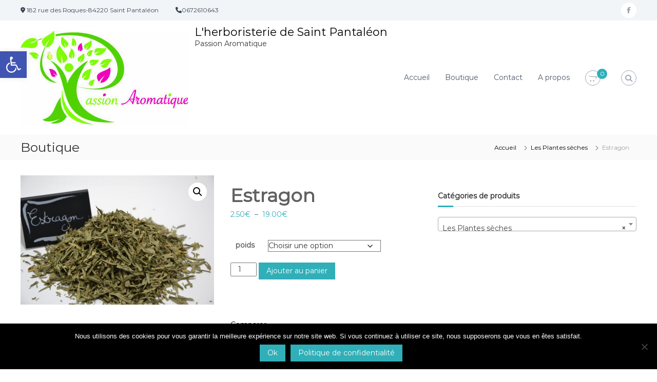

--- FILE ---
content_type: text/html; charset=UTF-8
request_url: https://lherboristeriedesaintpantaleon.com/index.php/produit/estragon/
body_size: 36800
content:
<!DOCTYPE html>
<html dir="ltr" lang="fr-FR">
<head>
<meta charset="UTF-8">
<meta name="viewport" content="width=device-width, initial-scale=1">
<link rel="profile" href="https://gmpg.org/xfn/11">

<title>Estragon | L'herboristerie de Saint Pantaléon</title>

		<!-- All in One SEO 4.9.3 - aioseo.com -->
	<meta name="description" content="L&#039; Estragon: Artemisia dracunculus Partie de la plante utilisée: feuille produit certifié: AB, sachet de 25g, 30g, 50g, 100g, 200g." />
	<meta name="robots" content="max-image-preview:large" />
	<link rel="canonical" href="https://lherboristeriedesaintpantaleon.com/index.php/produit/estragon/" />
	<meta name="generator" content="All in One SEO (AIOSEO) 4.9.3" />
		<script type="application/ld+json" class="aioseo-schema">
			{"@context":"https:\/\/schema.org","@graph":[{"@type":"BreadcrumbList","@id":"https:\/\/lherboristeriedesaintpantaleon.com\/index.php\/produit\/estragon\/#breadcrumblist","itemListElement":[{"@type":"ListItem","@id":"https:\/\/lherboristeriedesaintpantaleon.com#listItem","position":1,"name":"Accueil","item":"https:\/\/lherboristeriedesaintpantaleon.com","nextItem":{"@type":"ListItem","@id":"https:\/\/lherboristeriedesaintpantaleon.com\/index.php\/shop\/#listItem","name":"Boutique"}},{"@type":"ListItem","@id":"https:\/\/lherboristeriedesaintpantaleon.com\/index.php\/shop\/#listItem","position":2,"name":"Boutique","item":"https:\/\/lherboristeriedesaintpantaleon.com\/index.php\/shop\/","nextItem":{"@type":"ListItem","@id":"https:\/\/lherboristeriedesaintpantaleon.com\/index.php\/categorie-produit\/plantes-seches\/#listItem","name":"Les Plantes s\u00e8ches"},"previousItem":{"@type":"ListItem","@id":"https:\/\/lherboristeriedesaintpantaleon.com#listItem","name":"Accueil"}},{"@type":"ListItem","@id":"https:\/\/lherboristeriedesaintpantaleon.com\/index.php\/categorie-produit\/plantes-seches\/#listItem","position":3,"name":"Les Plantes s\u00e8ches","item":"https:\/\/lherboristeriedesaintpantaleon.com\/index.php\/categorie-produit\/plantes-seches\/","nextItem":{"@type":"ListItem","@id":"https:\/\/lherboristeriedesaintpantaleon.com\/index.php\/produit\/estragon\/#listItem","name":"Estragon"},"previousItem":{"@type":"ListItem","@id":"https:\/\/lherboristeriedesaintpantaleon.com\/index.php\/shop\/#listItem","name":"Boutique"}},{"@type":"ListItem","@id":"https:\/\/lherboristeriedesaintpantaleon.com\/index.php\/produit\/estragon\/#listItem","position":4,"name":"Estragon","previousItem":{"@type":"ListItem","@id":"https:\/\/lherboristeriedesaintpantaleon.com\/index.php\/categorie-produit\/plantes-seches\/#listItem","name":"Les Plantes s\u00e8ches"}}]},{"@type":"ItemPage","@id":"https:\/\/lherboristeriedesaintpantaleon.com\/index.php\/produit\/estragon\/#itempage","url":"https:\/\/lherboristeriedesaintpantaleon.com\/index.php\/produit\/estragon\/","name":"Estragon | L'herboristerie de Saint Pantal\u00e9on","description":"L' Estragon: Artemisia dracunculus Partie de la plante utilis\u00e9e: feuille produit certifi\u00e9: AB, sachet de 25g, 30g, 50g, 100g, 200g.","inLanguage":"fr-FR","isPartOf":{"@id":"https:\/\/lherboristeriedesaintpantaleon.com\/#website"},"breadcrumb":{"@id":"https:\/\/lherboristeriedesaintpantaleon.com\/index.php\/produit\/estragon\/#breadcrumblist"},"image":{"@type":"ImageObject","url":"https:\/\/lherboristeriedesaintpantaleon.com\/wp-content\/uploads\/2020\/04\/Estragon-de-lherboristerie-de-Saint-Pantal\u00e9on-scaled-e1586977730118.jpg","@id":"https:\/\/lherboristeriedesaintpantaleon.com\/index.php\/produit\/estragon\/#mainImage","width":950,"height":633},"primaryImageOfPage":{"@id":"https:\/\/lherboristeriedesaintpantaleon.com\/index.php\/produit\/estragon\/#mainImage"},"datePublished":"2020-04-15T19:47:25+02:00","dateModified":"2022-03-03T17:29:55+01:00"},{"@type":"Organization","@id":"https:\/\/lherboristeriedesaintpantaleon.com\/#organization","name":"Passion Aromatique","description":"Passion Aromatique","url":"https:\/\/lherboristeriedesaintpantaleon.com\/","logo":{"@type":"ImageObject","url":"https:\/\/lherboristeriedesaintpantaleon.com\/wp-content\/uploads\/2018\/03\/LOGO-Passion-Aromatique-e1546792205286.jpg","@id":"https:\/\/lherboristeriedesaintpantaleon.com\/index.php\/produit\/estragon\/#organizationLogo","width":327,"height":183},"image":{"@id":"https:\/\/lherboristeriedesaintpantaleon.com\/index.php\/produit\/estragon\/#organizationLogo"}},{"@type":"WebSite","@id":"https:\/\/lherboristeriedesaintpantaleon.com\/#website","url":"https:\/\/lherboristeriedesaintpantaleon.com\/","name":"L'herboristerie de Saint Pantal\u00e9on","description":"Passion Aromatique","inLanguage":"fr-FR","publisher":{"@id":"https:\/\/lherboristeriedesaintpantaleon.com\/#organization"}}]}
		</script>
		<!-- All in One SEO -->

<link rel='dns-prefetch' href='//static.addtoany.com' />
<link rel="alternate" type="application/rss+xml" title="L&#039;herboristerie de Saint Pantaléon &raquo; Flux" href="https://lherboristeriedesaintpantaleon.com/index.php/feed/" />
<link rel="alternate" type="application/rss+xml" title="L&#039;herboristerie de Saint Pantaléon &raquo; Flux des commentaires" href="https://lherboristeriedesaintpantaleon.com/index.php/comments/feed/" />
<link rel="alternate" type="application/rss+xml" title="L&#039;herboristerie de Saint Pantaléon &raquo; Estragon Flux des commentaires" href="https://lherboristeriedesaintpantaleon.com/index.php/produit/estragon/feed/" />
<link rel="alternate" title="oEmbed (JSON)" type="application/json+oembed" href="https://lherboristeriedesaintpantaleon.com/index.php/wp-json/oembed/1.0/embed?url=https%3A%2F%2Flherboristeriedesaintpantaleon.com%2Findex.php%2Fproduit%2Festragon%2F" />
<link rel="alternate" title="oEmbed (XML)" type="text/xml+oembed" href="https://lherboristeriedesaintpantaleon.com/index.php/wp-json/oembed/1.0/embed?url=https%3A%2F%2Flherboristeriedesaintpantaleon.com%2Findex.php%2Fproduit%2Festragon%2F&#038;format=xml" />
<style id='wp-img-auto-sizes-contain-inline-css' type='text/css'>
img:is([sizes=auto i],[sizes^="auto," i]){contain-intrinsic-size:3000px 1500px}
/*# sourceURL=wp-img-auto-sizes-contain-inline-css */
</style>

<style id='wp-emoji-styles-inline-css' type='text/css'>

	img.wp-smiley, img.emoji {
		display: inline !important;
		border: none !important;
		box-shadow: none !important;
		height: 1em !important;
		width: 1em !important;
		margin: 0 0.07em !important;
		vertical-align: -0.1em !important;
		background: none !important;
		padding: 0 !important;
	}
/*# sourceURL=wp-emoji-styles-inline-css */
</style>
<link rel='stylesheet' id='wp-block-library-css' href='https://lherboristeriedesaintpantaleon.com/wp-includes/css/dist/block-library/style.min.css?ver=52ea8e449e2c69b712a4a0098fc70279' type='text/css' media='all' />
<link rel='stylesheet' id='wc-blocks-style-css' href='https://lherboristeriedesaintpantaleon.com/wp-content/plugins/woocommerce/assets/client/blocks/wc-blocks.css?ver=wc-10.4.3' type='text/css' media='all' />
<link rel='stylesheet' id='wc-blocks-style-all-products-css' href='https://lherboristeriedesaintpantaleon.com/wp-content/plugins/woocommerce/assets/client/blocks/all-products.css?ver=wc-10.4.3' type='text/css' media='all' />
<link rel='stylesheet' id='ywcas-blocks-style-frontend-css' href='https://lherboristeriedesaintpantaleon.com/wp-content/plugins/yith-woocommerce-ajax-search/assets/css/frontend.css?ver=2.21.0' type='text/css' media='all' />
<style id='global-styles-inline-css' type='text/css'>
:root{--wp--preset--aspect-ratio--square: 1;--wp--preset--aspect-ratio--4-3: 4/3;--wp--preset--aspect-ratio--3-4: 3/4;--wp--preset--aspect-ratio--3-2: 3/2;--wp--preset--aspect-ratio--2-3: 2/3;--wp--preset--aspect-ratio--16-9: 16/9;--wp--preset--aspect-ratio--9-16: 9/16;--wp--preset--color--black: #000000;--wp--preset--color--cyan-bluish-gray: #abb8c3;--wp--preset--color--white: #ffffff;--wp--preset--color--pale-pink: #f78da7;--wp--preset--color--vivid-red: #cf2e2e;--wp--preset--color--luminous-vivid-orange: #ff6900;--wp--preset--color--luminous-vivid-amber: #fcb900;--wp--preset--color--light-green-cyan: #7bdcb5;--wp--preset--color--vivid-green-cyan: #00d084;--wp--preset--color--pale-cyan-blue: #8ed1fc;--wp--preset--color--vivid-cyan-blue: #0693e3;--wp--preset--color--vivid-purple: #9b51e0;--wp--preset--gradient--vivid-cyan-blue-to-vivid-purple: linear-gradient(135deg,rgb(6,147,227) 0%,rgb(155,81,224) 100%);--wp--preset--gradient--light-green-cyan-to-vivid-green-cyan: linear-gradient(135deg,rgb(122,220,180) 0%,rgb(0,208,130) 100%);--wp--preset--gradient--luminous-vivid-amber-to-luminous-vivid-orange: linear-gradient(135deg,rgb(252,185,0) 0%,rgb(255,105,0) 100%);--wp--preset--gradient--luminous-vivid-orange-to-vivid-red: linear-gradient(135deg,rgb(255,105,0) 0%,rgb(207,46,46) 100%);--wp--preset--gradient--very-light-gray-to-cyan-bluish-gray: linear-gradient(135deg,rgb(238,238,238) 0%,rgb(169,184,195) 100%);--wp--preset--gradient--cool-to-warm-spectrum: linear-gradient(135deg,rgb(74,234,220) 0%,rgb(151,120,209) 20%,rgb(207,42,186) 40%,rgb(238,44,130) 60%,rgb(251,105,98) 80%,rgb(254,248,76) 100%);--wp--preset--gradient--blush-light-purple: linear-gradient(135deg,rgb(255,206,236) 0%,rgb(152,150,240) 100%);--wp--preset--gradient--blush-bordeaux: linear-gradient(135deg,rgb(254,205,165) 0%,rgb(254,45,45) 50%,rgb(107,0,62) 100%);--wp--preset--gradient--luminous-dusk: linear-gradient(135deg,rgb(255,203,112) 0%,rgb(199,81,192) 50%,rgb(65,88,208) 100%);--wp--preset--gradient--pale-ocean: linear-gradient(135deg,rgb(255,245,203) 0%,rgb(182,227,212) 50%,rgb(51,167,181) 100%);--wp--preset--gradient--electric-grass: linear-gradient(135deg,rgb(202,248,128) 0%,rgb(113,206,126) 100%);--wp--preset--gradient--midnight: linear-gradient(135deg,rgb(2,3,129) 0%,rgb(40,116,252) 100%);--wp--preset--font-size--small: 13px;--wp--preset--font-size--medium: 20px;--wp--preset--font-size--large: 36px;--wp--preset--font-size--x-large: 42px;--wp--preset--spacing--20: 0.44rem;--wp--preset--spacing--30: 0.67rem;--wp--preset--spacing--40: 1rem;--wp--preset--spacing--50: 1.5rem;--wp--preset--spacing--60: 2.25rem;--wp--preset--spacing--70: 3.38rem;--wp--preset--spacing--80: 5.06rem;--wp--preset--shadow--natural: 6px 6px 9px rgba(0, 0, 0, 0.2);--wp--preset--shadow--deep: 12px 12px 50px rgba(0, 0, 0, 0.4);--wp--preset--shadow--sharp: 6px 6px 0px rgba(0, 0, 0, 0.2);--wp--preset--shadow--outlined: 6px 6px 0px -3px rgb(255, 255, 255), 6px 6px rgb(0, 0, 0);--wp--preset--shadow--crisp: 6px 6px 0px rgb(0, 0, 0);}:where(.is-layout-flex){gap: 0.5em;}:where(.is-layout-grid){gap: 0.5em;}body .is-layout-flex{display: flex;}.is-layout-flex{flex-wrap: wrap;align-items: center;}.is-layout-flex > :is(*, div){margin: 0;}body .is-layout-grid{display: grid;}.is-layout-grid > :is(*, div){margin: 0;}:where(.wp-block-columns.is-layout-flex){gap: 2em;}:where(.wp-block-columns.is-layout-grid){gap: 2em;}:where(.wp-block-post-template.is-layout-flex){gap: 1.25em;}:where(.wp-block-post-template.is-layout-grid){gap: 1.25em;}.has-black-color{color: var(--wp--preset--color--black) !important;}.has-cyan-bluish-gray-color{color: var(--wp--preset--color--cyan-bluish-gray) !important;}.has-white-color{color: var(--wp--preset--color--white) !important;}.has-pale-pink-color{color: var(--wp--preset--color--pale-pink) !important;}.has-vivid-red-color{color: var(--wp--preset--color--vivid-red) !important;}.has-luminous-vivid-orange-color{color: var(--wp--preset--color--luminous-vivid-orange) !important;}.has-luminous-vivid-amber-color{color: var(--wp--preset--color--luminous-vivid-amber) !important;}.has-light-green-cyan-color{color: var(--wp--preset--color--light-green-cyan) !important;}.has-vivid-green-cyan-color{color: var(--wp--preset--color--vivid-green-cyan) !important;}.has-pale-cyan-blue-color{color: var(--wp--preset--color--pale-cyan-blue) !important;}.has-vivid-cyan-blue-color{color: var(--wp--preset--color--vivid-cyan-blue) !important;}.has-vivid-purple-color{color: var(--wp--preset--color--vivid-purple) !important;}.has-black-background-color{background-color: var(--wp--preset--color--black) !important;}.has-cyan-bluish-gray-background-color{background-color: var(--wp--preset--color--cyan-bluish-gray) !important;}.has-white-background-color{background-color: var(--wp--preset--color--white) !important;}.has-pale-pink-background-color{background-color: var(--wp--preset--color--pale-pink) !important;}.has-vivid-red-background-color{background-color: var(--wp--preset--color--vivid-red) !important;}.has-luminous-vivid-orange-background-color{background-color: var(--wp--preset--color--luminous-vivid-orange) !important;}.has-luminous-vivid-amber-background-color{background-color: var(--wp--preset--color--luminous-vivid-amber) !important;}.has-light-green-cyan-background-color{background-color: var(--wp--preset--color--light-green-cyan) !important;}.has-vivid-green-cyan-background-color{background-color: var(--wp--preset--color--vivid-green-cyan) !important;}.has-pale-cyan-blue-background-color{background-color: var(--wp--preset--color--pale-cyan-blue) !important;}.has-vivid-cyan-blue-background-color{background-color: var(--wp--preset--color--vivid-cyan-blue) !important;}.has-vivid-purple-background-color{background-color: var(--wp--preset--color--vivid-purple) !important;}.has-black-border-color{border-color: var(--wp--preset--color--black) !important;}.has-cyan-bluish-gray-border-color{border-color: var(--wp--preset--color--cyan-bluish-gray) !important;}.has-white-border-color{border-color: var(--wp--preset--color--white) !important;}.has-pale-pink-border-color{border-color: var(--wp--preset--color--pale-pink) !important;}.has-vivid-red-border-color{border-color: var(--wp--preset--color--vivid-red) !important;}.has-luminous-vivid-orange-border-color{border-color: var(--wp--preset--color--luminous-vivid-orange) !important;}.has-luminous-vivid-amber-border-color{border-color: var(--wp--preset--color--luminous-vivid-amber) !important;}.has-light-green-cyan-border-color{border-color: var(--wp--preset--color--light-green-cyan) !important;}.has-vivid-green-cyan-border-color{border-color: var(--wp--preset--color--vivid-green-cyan) !important;}.has-pale-cyan-blue-border-color{border-color: var(--wp--preset--color--pale-cyan-blue) !important;}.has-vivid-cyan-blue-border-color{border-color: var(--wp--preset--color--vivid-cyan-blue) !important;}.has-vivid-purple-border-color{border-color: var(--wp--preset--color--vivid-purple) !important;}.has-vivid-cyan-blue-to-vivid-purple-gradient-background{background: var(--wp--preset--gradient--vivid-cyan-blue-to-vivid-purple) !important;}.has-light-green-cyan-to-vivid-green-cyan-gradient-background{background: var(--wp--preset--gradient--light-green-cyan-to-vivid-green-cyan) !important;}.has-luminous-vivid-amber-to-luminous-vivid-orange-gradient-background{background: var(--wp--preset--gradient--luminous-vivid-amber-to-luminous-vivid-orange) !important;}.has-luminous-vivid-orange-to-vivid-red-gradient-background{background: var(--wp--preset--gradient--luminous-vivid-orange-to-vivid-red) !important;}.has-very-light-gray-to-cyan-bluish-gray-gradient-background{background: var(--wp--preset--gradient--very-light-gray-to-cyan-bluish-gray) !important;}.has-cool-to-warm-spectrum-gradient-background{background: var(--wp--preset--gradient--cool-to-warm-spectrum) !important;}.has-blush-light-purple-gradient-background{background: var(--wp--preset--gradient--blush-light-purple) !important;}.has-blush-bordeaux-gradient-background{background: var(--wp--preset--gradient--blush-bordeaux) !important;}.has-luminous-dusk-gradient-background{background: var(--wp--preset--gradient--luminous-dusk) !important;}.has-pale-ocean-gradient-background{background: var(--wp--preset--gradient--pale-ocean) !important;}.has-electric-grass-gradient-background{background: var(--wp--preset--gradient--electric-grass) !important;}.has-midnight-gradient-background{background: var(--wp--preset--gradient--midnight) !important;}.has-small-font-size{font-size: var(--wp--preset--font-size--small) !important;}.has-medium-font-size{font-size: var(--wp--preset--font-size--medium) !important;}.has-large-font-size{font-size: var(--wp--preset--font-size--large) !important;}.has-x-large-font-size{font-size: var(--wp--preset--font-size--x-large) !important;}
/*# sourceURL=global-styles-inline-css */
</style>

<style id='classic-theme-styles-inline-css' type='text/css'>
/*! This file is auto-generated */
.wp-block-button__link{color:#fff;background-color:#32373c;border-radius:9999px;box-shadow:none;text-decoration:none;padding:calc(.667em + 2px) calc(1.333em + 2px);font-size:1.125em}.wp-block-file__button{background:#32373c;color:#fff;text-decoration:none}
/*# sourceURL=/wp-includes/css/classic-themes.min.css */
</style>
<link rel='stylesheet' id='wp-components-css' href='https://lherboristeriedesaintpantaleon.com/wp-includes/css/dist/components/style.min.css?ver=52ea8e449e2c69b712a4a0098fc70279' type='text/css' media='all' />
<link rel='stylesheet' id='wp-preferences-css' href='https://lherboristeriedesaintpantaleon.com/wp-includes/css/dist/preferences/style.min.css?ver=52ea8e449e2c69b712a4a0098fc70279' type='text/css' media='all' />
<link rel='stylesheet' id='wp-block-editor-css' href='https://lherboristeriedesaintpantaleon.com/wp-includes/css/dist/block-editor/style.min.css?ver=52ea8e449e2c69b712a4a0098fc70279' type='text/css' media='all' />
<link rel='stylesheet' id='wp-reusable-blocks-css' href='https://lherboristeriedesaintpantaleon.com/wp-includes/css/dist/reusable-blocks/style.min.css?ver=52ea8e449e2c69b712a4a0098fc70279' type='text/css' media='all' />
<link rel='stylesheet' id='wp-patterns-css' href='https://lherboristeriedesaintpantaleon.com/wp-includes/css/dist/patterns/style.min.css?ver=52ea8e449e2c69b712a4a0098fc70279' type='text/css' media='all' />
<link rel='stylesheet' id='wp-editor-css' href='https://lherboristeriedesaintpantaleon.com/wp-includes/css/dist/editor/style.min.css?ver=52ea8e449e2c69b712a4a0098fc70279' type='text/css' media='all' />
<link rel='stylesheet' id='drop_shadow_block-style-css-css' href='https://lherboristeriedesaintpantaleon.com/wp-content/plugins/drop-shadow-boxes/block/blocks.style.build.css?ver=1.7.14' type='text/css' media='all' />
<link rel='stylesheet' id='cookie-notice-front-css' href='https://lherboristeriedesaintpantaleon.com/wp-content/plugins/cookie-notice/css/front.min.css?ver=2.5.11' type='text/css' media='all' />
<link rel='stylesheet' id='photoswipe-css' href='https://lherboristeriedesaintpantaleon.com/wp-content/plugins/woocommerce/assets/css/photoswipe/photoswipe.min.css?ver=10.4.3' type='text/css' media='all' />
<link rel='stylesheet' id='photoswipe-default-skin-css' href='https://lherboristeriedesaintpantaleon.com/wp-content/plugins/woocommerce/assets/css/photoswipe/default-skin/default-skin.min.css?ver=10.4.3' type='text/css' media='all' />
<link rel='stylesheet' id='woocommerce-layout-css' href='https://lherboristeriedesaintpantaleon.com/wp-content/plugins/woocommerce/assets/css/woocommerce-layout.css?ver=10.4.3' type='text/css' media='all' />
<link rel='stylesheet' id='woocommerce-smallscreen-css' href='https://lherboristeriedesaintpantaleon.com/wp-content/plugins/woocommerce/assets/css/woocommerce-smallscreen.css?ver=10.4.3' type='text/css' media='only screen and (max-width: 768px)' />
<link rel='stylesheet' id='woocommerce-general-css' href='https://lherboristeriedesaintpantaleon.com/wp-content/plugins/woocommerce/assets/css/woocommerce.css?ver=10.4.3' type='text/css' media='all' />
<style id='woocommerce-inline-inline-css' type='text/css'>
.woocommerce form .form-row .required { visibility: visible; }
/*# sourceURL=woocommerce-inline-inline-css */
</style>
<link rel='stylesheet' id='pojo-a11y-css' href='https://lherboristeriedesaintpantaleon.com/wp-content/plugins/pojo-accessibility/modules/legacy/assets/css/style.min.css?ver=1.0.0' type='text/css' media='all' />
<link rel='stylesheet' id='yith-quick-view-css' href='https://lherboristeriedesaintpantaleon.com/wp-content/plugins/yith-woocommerce-quick-view/assets/css/yith-quick-view.css?ver=2.11.0' type='text/css' media='all' />
<style id='yith-quick-view-inline-css' type='text/css'>

				#yith-quick-view-modal .yith-quick-view-overlay{background:rgba( 0, 0, 0, 0.8)}
				#yith-quick-view-modal .yith-wcqv-main{background:#ffffff;}
				#yith-quick-view-close{color:#cdcdcd;}
				#yith-quick-view-close:hover{color:#ff0000;}
/*# sourceURL=yith-quick-view-inline-css */
</style>
<link rel='stylesheet' id='font-awesome-css' href='https://lherboristeriedesaintpantaleon.com/wp-content/plugins/yith-woocommerce-ajax-search/plugin-fw/assets/fonts/font-awesome/font-awesome.min.css?ver=4.7.0' type='text/css' media='all' />
<style id='font-awesome-inline-css' type='text/css'>
[data-font="FontAwesome"]:before {font-family: 'FontAwesome' !important;content: attr(data-icon) !important;speak: none !important;font-weight: normal !important;font-variant: normal !important;text-transform: none !important;line-height: 1 !important;font-style: normal !important;-webkit-font-smoothing: antialiased !important;-moz-osx-font-smoothing: grayscale !important;}
/*# sourceURL=font-awesome-inline-css */
</style>
<link rel='stylesheet' id='chld_thm_cfg_parent-css' href='https://lherboristeriedesaintpantaleon.com/wp-content/themes/flash/style.css?ver=52ea8e449e2c69b712a4a0098fc70279' type='text/css' media='all' />
<link rel='stylesheet' id='font-awesome-4-css' href='https://lherboristeriedesaintpantaleon.com/wp-content/themes/flash/css/v4-shims.min.css?ver=4.7.0' type='text/css' media='all' />
<link rel='stylesheet' id='font-awesome-all-css' href='https://lherboristeriedesaintpantaleon.com/wp-content/themes/flash/css/all.min.css?ver=6.7.2' type='text/css' media='all' />
<link rel='stylesheet' id='font-awesome-solid-css' href='https://lherboristeriedesaintpantaleon.com/wp-content/themes/flash/css/solid.min.css?ver=6.7.2' type='text/css' media='all' />
<link rel='stylesheet' id='font-awesome-regular-css' href='https://lherboristeriedesaintpantaleon.com/wp-content/themes/flash/css/regular.min.css?ver=6.7.2' type='text/css' media='all' />
<link rel='stylesheet' id='font-awesome-brands-css' href='https://lherboristeriedesaintpantaleon.com/wp-content/themes/flash/css/brands.min.css?ver=6.7.2' type='text/css' media='all' />
<link rel='stylesheet' id='flash-style-css' href='https://lherboristeriedesaintpantaleon.com/wp-content/themes/flash-child/style.css?ver=1.1.7.1521713858' type='text/css' media='all' />
<style id='flash-style-inline-css' type='text/css'>

	/* Custom Link Color */
	#site-navigation ul li:hover > a, #site-navigation ul li.current-menu-item > a, #site-navigation ul li.current_page_item > a, #site-navigation ul li.current_page_ancestor > a, #site-navigation ul li.current-menu-ancestor > a,#site-navigation ul.sub-menu li:hover > a,#site-navigation ul li ul.sub-menu li.menu-item-has-children ul li:hover > a,#site-navigation ul li ul.sub-menu li.menu-item-has-children:hover > .menu-item,body.transparent #masthead .header-bottom #site-navigation ul li:hover > .menu-item,body.transparent #masthead .header-bottom #site-navigation ul li:hover > a,body.transparent #masthead .header-bottom #site-navigation ul.sub-menu li:hover > a,body.transparent #masthead .header-bottom #site-navigation ul.sub-menu li.menu-item-has-children ul li:hover > a,body.transparent.header-sticky #masthead-sticky-wrapper #masthead .header-bottom #site-navigation ul.sub-menu li > a:hover,.tg-service-widget .service-title-wrap a:hover,.tg-service-widget .service-more,.feature-product-section .button-group button:hover ,.fun-facts-section .fun-facts-icon-wrap,.fun-facts-section .tg-fun-facts-widget.tg-fun-facts-layout-2 .counter-wrapper,.blog-section .tg-blog-widget-layout-2 .blog-content .read-more-container .read-more a,footer.footer-layout #top-footer .widget-title::first-letter,footer.footer-layout #top-footer .widget ul li a:hover,footer.footer-layout #bottom-footer .copyright .copyright-text a:hover,footer.footer-layout #bottom-footer .footer-menu ul li a:hover,.archive #primary .entry-content-block h2.entry-title a:hover,.blog #primary .entry-content-block h2.entry-title a:hover,#secondary .widget ul li a:hover,.woocommerce-Price-amount.amount,.team-wrapper .team-content-wrapper .team-social a:hover,.testimonial-container .testimonial-wrapper .testimonial-slide .testominial-content-wrapper .testimonial-icon,.footer-menu li a:hover,.tg-feature-product-filter-layout .button.is-checked:hover,.testimonial-container .testimonial-icon,#site-navigation ul li.menu-item-has-children:hover > .sub-toggle,.woocommerce-error::before, .woocommerce-info::before, .woocommerce-message::before,#primary .post .entry-content-block .entry-meta a:hover,#primary .post .entry-content-block .entry-meta span:hover,.entry-meta span:hover a,.post .entry-content-block .entry-footer span a:hover,#secondary .widget ul li a,#comments .comment-list article.comment-body .reply a,.tg-slider-widget .btn-wrapper a,.entry-content a, .related-posts-wrapper .entry-title a:hover,
		.related-posts-wrapper .entry-meta > span a:hover{
			color: #30afb8;
	}

	.blog-section .tg-blog-widget-layout-1 .tg-blog-widget:hover, #scroll-up,.header-bottom .search-wrap .search-box .searchform .btn:hover,.header-bottom .cart-wrap .flash-cart-views a span,body.transparent #masthead .header-bottom #site-navigation ul li a::before,.tg-slider-widget.slider-dark .btn-wrapper a:hover, .section-title:after,.about-section .about-content-wrapper .btn-wrapper a,.tg-service-widget .service-icon-wrap,.team-wrapper .team-content-wrapper .team-designation:after,.call-to-action-section .btn-wrapper a:hover,.blog-section .tg-blog-widget-layout-1:hover,.blog-section .tg-blog-widget-layout-2 .post-image .entry-date,.blog-section .tg-blog-widget-layout-2 .blog-content .post-readmore,.pricing-table-section .tg-pricing-table-widget:hover,.pricing-table-section .tg-pricing-table-widget.tg-pricing-table-layout-2 .pricing,.pricing-table-section .tg-pricing-table-widget.tg-pricing-table-layout-2 .btn-wrapper a,footer.footer-layout #top-footer .widget_tag_cloud .tagcloud a:hover,#secondary .widget-title:after, #secondary .searchform .btn:hover,#primary .searchform .btn:hover,  #respond #commentform .form-submit input,.woocommerce span.onsale, .woocommerce ul.products li.product .onsale,.woocommerce ul.products li.product .button,.woocommerce #respond input#submit.alt,.woocommerce a.button.alt,.woocommerce button.button.alt,.woocommerce input.button.alt,.added_to_cart.wc-forward,.testimonial-container .swiper-pagination.testimonial-pager .swiper-pagination-bullet:hover, .testimonial-container .swiper-pagination.testimonial-pager .swiper-pagination-bullet.swiper-pagination-bullet-active,.header-bottom .searchform .btn,.navigation .nav-links a:hover, .bttn:hover, button, input[type="button"]:hover, input[type="reset"]:hover, input[type="submit"]:hover,.tg-slider-widget .btn-wrapper a:hover  {
		background-color: #30afb8;
	}
	.feature-product-section .tg-feature-product-layout-2 .tg-container .tg-column-wrapper .tg-feature-product-widget .featured-image-desc, .tg-team-widget.tg-team-layout-3 .team-wrapper .team-img .team-social {
		background-color: rgba( 48, 175, 184, 0.8);
	}
	#respond #commentform .form-submit input:hover{
	background-color: #1c9ba4;
	}

	.tg-slider-widget.slider-dark .btn-wrapper a:hover,.call-to-action-section .btn-wrapper a:hover,footer.footer-layout #top-footer .widget_tag_cloud .tagcloud a:hover,.woocommerce-error, .woocommerce-info, .woocommerce-message,#comments .comment-list article.comment-body .reply a::before,.tg-slider-widget .btn-wrapper a, .tg-slider-widget .btn-wrapper a:hover {
		border-color: #30afb8;
	}
	body.transparent.header-sticky #masthead-sticky-wrapper.is-sticky #site-navigation ul li.current-flash-item a, #site-navigation ul li.current-flash-item a, body.transparent.header-sticky #masthead-sticky-wrapper #site-navigation ul li:hover > a,body.transparent #site-navigation ul li:hover .sub-toggle{
			color: #30afb8;
		}

	.tg-service-widget .service-icon-wrap:after{
			border-top-color: #30afb8;
		}
	body.transparent.header-sticky #masthead-sticky-wrapper .search-wrap .search-icon:hover, body.transparent .search-wrap .search-icon:hover, .header-bottom .search-wrap .search-icon:hover {
	  border-color: #30afb8;
	}
	body.transparent.header-sticky #masthead-sticky-wrapper .search-wrap .search-icon:hover, body.transparent #masthead .header-bottom .search-wrap .search-icon:hover, .header-bottom .search-wrap .search-icon:hover,.breadcrumb-trail.breadcrumbs .trail-items li:first-child span:hover,.breadcrumb-trail.breadcrumbs .trail-items li span:hover a {
	  color: #30afb8;
	}
	.woocommerce ul.products li.product .button:hover, .woocommerce #respond input#submit.alt:hover, .woocommerce a.button.alt:hover, .woocommerce button.button.alt:hover, .woocommerce input.button.alt:hover,.added_to_cart.wc-forward:hover{
		background-color: #1c9ba4;
	}
	#preloader-background span {
		background-color: #1c9ba4;
	}
	#preloader-background span {
		--primary-color : #1c9ba4;
	}
	.feature-product-section .tg-feature-product-widget .featured-image-desc::before,.blog-section .row:nth-child(odd) .tg-blog-widget:hover .post-image::before{
			border-right-color: #30afb8;
		}
	.feature-product-section .tg-feature-product-widget .featured-image-desc::before,.blog-section .row:nth-child(odd) .tg-blog-widget:hover .post-image::before,footer.footer-layout #top-footer .widget-title,.blog-section .row:nth-child(2n) .tg-blog-widget:hover .post-image::before{
		border-left-color: #30afb8;
	}
	.blog-section .tg-blog-widget-layout-2 .entry-title a:hover,
	.blog-section .tg-blog-widget-layout-2 .tg-blog-widget:hover .blog-content .entry-title a:hover,
	.tg-blog-widget-layout-2 .read-more-container .entry-author:hover a,
	.tg-blog-widget-layout-2 .read-more-container .entry-author:hover,
	.blog-section .tg-blog-widget-layout-2 .read-more-container .read-more:hover a{
			color: #1c9ba4;
		}

	.tg-service-widget .service-more:hover{
		color: #1c9ba4;
	}

	@media(max-width: 980px){
		#site-navigation ul li.menu-item-has-children span.sub-toggle {
			background-color: #30afb8;
		}
	}

		@media screen and (min-width: 56.875em) {
			.main-navigation li:hover > a,
			.main-navigation li.focus > a {
				color: #30afb8;
			}
		}
	
/*# sourceURL=flash-style-inline-css */
</style>
<link rel='stylesheet' id='responsive-css' href='https://lherboristeriedesaintpantaleon.com/wp-content/themes/flash/css/responsive.min.css?ver=52ea8e449e2c69b712a4a0098fc70279' type='text/css' media='' />
<link rel='stylesheet' id='jquery-fixedheadertable-style-css' href='https://lherboristeriedesaintpantaleon.com/wp-content/plugins/yith-woocommerce-compare/assets/css/jquery.dataTables.css?ver=1.10.18' type='text/css' media='all' />
<link rel='stylesheet' id='yith_woocompare_page-css' href='https://lherboristeriedesaintpantaleon.com/wp-content/plugins/yith-woocommerce-compare/assets/css/compare.css?ver=3.7.0' type='text/css' media='all' />
<link rel='stylesheet' id='yith-woocompare-widget-css' href='https://lherboristeriedesaintpantaleon.com/wp-content/plugins/yith-woocommerce-compare/assets/css/widget.css?ver=3.7.0' type='text/css' media='all' />
<link rel='stylesheet' id='addtoany-css' href='https://lherboristeriedesaintpantaleon.com/wp-content/plugins/add-to-any/addtoany.min.css?ver=1.16' type='text/css' media='all' />
<script type="text/javascript" id="addtoany-core-js-before">
/* <![CDATA[ */
window.a2a_config=window.a2a_config||{};a2a_config.callbacks=[];a2a_config.overlays=[];a2a_config.templates={};a2a_localize = {
	Share: "Partager",
	Save: "Enregistrer",
	Subscribe: "S'abonner",
	Email: "E-mail",
	Bookmark: "Marque-page",
	ShowAll: "Montrer tout",
	ShowLess: "Montrer moins",
	FindServices: "Trouver des service(s)",
	FindAnyServiceToAddTo: "Trouver instantan&eacute;ment des services &agrave; ajouter &agrave;",
	PoweredBy: "Propuls&eacute; par",
	ShareViaEmail: "Partager par e-mail",
	SubscribeViaEmail: "S’abonner par e-mail",
	BookmarkInYourBrowser: "Ajouter un signet dans votre navigateur",
	BookmarkInstructions: "Appuyez sur Ctrl+D ou \u2318+D pour mettre cette page en signet",
	AddToYourFavorites: "Ajouter &agrave; vos favoris",
	SendFromWebOrProgram: "Envoyer depuis n’importe quelle adresse e-mail ou logiciel e-mail",
	EmailProgram: "Programme d’e-mail",
	More: "Plus&#8230;",
	ThanksForSharing: "Merci de partager !",
	ThanksForFollowing: "Merci de nous suivre !"
};


//# sourceURL=addtoany-core-js-before
/* ]]> */
</script>
<script type="text/javascript" defer src="https://static.addtoany.com/menu/page.js" id="addtoany-core-js"></script>
<script type="text/javascript" src="https://lherboristeriedesaintpantaleon.com/wp-includes/js/jquery/jquery.min.js?ver=3.7.1" id="jquery-core-js"></script>
<script type="text/javascript" src="https://lherboristeriedesaintpantaleon.com/wp-includes/js/jquery/jquery-migrate.min.js?ver=3.4.1" id="jquery-migrate-js"></script>
<script type="text/javascript" defer src="https://lherboristeriedesaintpantaleon.com/wp-content/plugins/add-to-any/addtoany.min.js?ver=1.1" id="addtoany-jquery-js"></script>
<script type="text/javascript" id="cookie-notice-front-js-before">
/* <![CDATA[ */
var cnArgs = {"ajaxUrl":"https:\/\/lherboristeriedesaintpantaleon.com\/wp-admin\/admin-ajax.php","nonce":"0639bbcdfc","hideEffect":"fade","position":"bottom","onScroll":false,"onScrollOffset":100,"onClick":false,"cookieName":"cookie_notice_accepted","cookieTime":2592000,"cookieTimeRejected":2592000,"globalCookie":false,"redirection":false,"cache":true,"revokeCookies":false,"revokeCookiesOpt":"automatic"};

//# sourceURL=cookie-notice-front-js-before
/* ]]> */
</script>
<script type="text/javascript" src="https://lherboristeriedesaintpantaleon.com/wp-content/plugins/cookie-notice/js/front.min.js?ver=2.5.11" id="cookie-notice-front-js"></script>
<script type="text/javascript" src="https://lherboristeriedesaintpantaleon.com/wp-content/plugins/woocommerce/assets/js/jquery-blockui/jquery.blockUI.min.js?ver=2.7.0-wc.10.4.3" id="wc-jquery-blockui-js" defer="defer" data-wp-strategy="defer"></script>
<script type="text/javascript" id="wc-add-to-cart-js-extra">
/* <![CDATA[ */
var wc_add_to_cart_params = {"ajax_url":"/wp-admin/admin-ajax.php","wc_ajax_url":"/?wc-ajax=%%endpoint%%","i18n_view_cart":"Voir le panier","cart_url":"https://lherboristeriedesaintpantaleon.com/index.php/cart/","is_cart":"","cart_redirect_after_add":"no"};
//# sourceURL=wc-add-to-cart-js-extra
/* ]]> */
</script>
<script type="text/javascript" src="https://lherboristeriedesaintpantaleon.com/wp-content/plugins/woocommerce/assets/js/frontend/add-to-cart.min.js?ver=10.4.3" id="wc-add-to-cart-js" defer="defer" data-wp-strategy="defer"></script>
<script type="text/javascript" src="https://lherboristeriedesaintpantaleon.com/wp-content/plugins/woocommerce/assets/js/zoom/jquery.zoom.min.js?ver=1.7.21-wc.10.4.3" id="wc-zoom-js" defer="defer" data-wp-strategy="defer"></script>
<script type="text/javascript" src="https://lherboristeriedesaintpantaleon.com/wp-content/plugins/woocommerce/assets/js/flexslider/jquery.flexslider.min.js?ver=2.7.2-wc.10.4.3" id="wc-flexslider-js" defer="defer" data-wp-strategy="defer"></script>
<script type="text/javascript" src="https://lherboristeriedesaintpantaleon.com/wp-content/plugins/woocommerce/assets/js/photoswipe/photoswipe.min.js?ver=4.1.1-wc.10.4.3" id="wc-photoswipe-js" defer="defer" data-wp-strategy="defer"></script>
<script type="text/javascript" src="https://lherboristeriedesaintpantaleon.com/wp-content/plugins/woocommerce/assets/js/photoswipe/photoswipe-ui-default.min.js?ver=4.1.1-wc.10.4.3" id="wc-photoswipe-ui-default-js" defer="defer" data-wp-strategy="defer"></script>
<script type="text/javascript" id="wc-single-product-js-extra">
/* <![CDATA[ */
var wc_single_product_params = {"i18n_required_rating_text":"Veuillez s\u00e9lectionner une note","i18n_rating_options":["1\u00a0\u00e9toile sur 5","2\u00a0\u00e9toiles sur 5","3\u00a0\u00e9toiles sur 5","4\u00a0\u00e9toiles sur 5","5\u00a0\u00e9toiles sur 5"],"i18n_product_gallery_trigger_text":"Voir la galerie d\u2019images en plein \u00e9cran","review_rating_required":"yes","flexslider":{"rtl":false,"animation":"slide","smoothHeight":true,"directionNav":false,"controlNav":"thumbnails","slideshow":false,"animationSpeed":500,"animationLoop":false,"allowOneSlide":false},"zoom_enabled":"1","zoom_options":[],"photoswipe_enabled":"1","photoswipe_options":{"shareEl":false,"closeOnScroll":false,"history":false,"hideAnimationDuration":0,"showAnimationDuration":0},"flexslider_enabled":"1"};
//# sourceURL=wc-single-product-js-extra
/* ]]> */
</script>
<script type="text/javascript" src="https://lherboristeriedesaintpantaleon.com/wp-content/plugins/woocommerce/assets/js/frontend/single-product.min.js?ver=10.4.3" id="wc-single-product-js" defer="defer" data-wp-strategy="defer"></script>
<script type="text/javascript" src="https://lherboristeriedesaintpantaleon.com/wp-content/plugins/woocommerce/assets/js/js-cookie/js.cookie.min.js?ver=2.1.4-wc.10.4.3" id="wc-js-cookie-js" defer="defer" data-wp-strategy="defer"></script>
<script type="text/javascript" id="woocommerce-js-extra">
/* <![CDATA[ */
var woocommerce_params = {"ajax_url":"/wp-admin/admin-ajax.php","wc_ajax_url":"/?wc-ajax=%%endpoint%%","i18n_password_show":"Afficher le mot de passe","i18n_password_hide":"Masquer le mot de passe"};
//# sourceURL=woocommerce-js-extra
/* ]]> */
</script>
<script type="text/javascript" src="https://lherboristeriedesaintpantaleon.com/wp-content/plugins/woocommerce/assets/js/frontend/woocommerce.min.js?ver=10.4.3" id="woocommerce-js" defer="defer" data-wp-strategy="defer"></script>
<script type="text/javascript" id="enhanced-ecommerce-google-analytics-js-extra">
/* <![CDATA[ */
var ConvAioGlobal = {"nonce":"4b19e3cc13"};
//# sourceURL=enhanced-ecommerce-google-analytics-js-extra
/* ]]> */
</script>
<script data-cfasync="false" data-no-optimize="1" data-pagespeed-no-defer type="text/javascript" src="https://lherboristeriedesaintpantaleon.com/wp-content/plugins/enhanced-e-commerce-for-woocommerce-store/public/js/con-gtm-google-analytics.js?ver=7.2.15" id="enhanced-ecommerce-google-analytics-js"></script>
<script data-cfasync="false" data-no-optimize="1" data-pagespeed-no-defer type="text/javascript" id="enhanced-ecommerce-google-analytics-js-after">
/* <![CDATA[ */
tvc_smd={"tvc_wcv":"10.4.3","tvc_wpv":"6.9","tvc_eev":"7.2.15","tvc_sub_data":{"sub_id":"78273","cu_id":"67994","pl_id":"1","ga_tra_option":"","ga_property_id":"","ga_measurement_id":"","ga_ads_id":"","ga_gmc_id":"","ga_gmc_id_p":"","op_gtag_js":"0","op_en_e_t":"0","op_rm_t_t":"0","op_dy_rm_t_t":"0","op_li_ga_wi_ads":"0","gmc_is_product_sync":"0","gmc_is_site_verified":"0","gmc_is_domain_claim":"0","gmc_product_count":"0","fb_pixel_id":""}};
//# sourceURL=enhanced-ecommerce-google-analytics-js-after
/* ]]> */
</script>
<link rel="https://api.w.org/" href="https://lherboristeriedesaintpantaleon.com/index.php/wp-json/" /><link rel="alternate" title="JSON" type="application/json" href="https://lherboristeriedesaintpantaleon.com/index.php/wp-json/wp/v2/product/5938" /><link rel="EditURI" type="application/rsd+xml" title="RSD" href="https://lherboristeriedesaintpantaleon.com/xmlrpc.php?rsd" />
<style type="text/css">
#pojo-a11y-toolbar .pojo-a11y-toolbar-toggle a{ background-color: #4054b2;	color: #ffffff;}
#pojo-a11y-toolbar .pojo-a11y-toolbar-overlay, #pojo-a11y-toolbar .pojo-a11y-toolbar-overlay ul.pojo-a11y-toolbar-items.pojo-a11y-links{ border-color: #4054b2;}
body.pojo-a11y-focusable a:focus{ outline-style: solid !important;	outline-width: 1px !important;	outline-color: #FF0000 !important;}
#pojo-a11y-toolbar{ top: 100px !important;}
#pojo-a11y-toolbar .pojo-a11y-toolbar-overlay{ background-color: #ffffff;}
#pojo-a11y-toolbar .pojo-a11y-toolbar-overlay ul.pojo-a11y-toolbar-items li.pojo-a11y-toolbar-item a, #pojo-a11y-toolbar .pojo-a11y-toolbar-overlay p.pojo-a11y-toolbar-title{ color: #333333;}
#pojo-a11y-toolbar .pojo-a11y-toolbar-overlay ul.pojo-a11y-toolbar-items li.pojo-a11y-toolbar-item a.active{ background-color: #4054b2;	color: #ffffff;}
@media (max-width: 767px) { #pojo-a11y-toolbar { top: 50px !important; } }</style>	<noscript><style>.woocommerce-product-gallery{ opacity: 1 !important; }</style></noscript>
	<style type="text/css">.recentcomments a{display:inline !important;padding:0 !important;margin:0 !important;}</style>        <script data-cfasync="false" data-no-optimize="1" data-pagespeed-no-defer>
            var tvc_lc = 'EUR';
        </script>
        <script data-cfasync="false" data-no-optimize="1" data-pagespeed-no-defer>
            var tvc_lc = 'EUR';
        </script>
<script data-cfasync="false" data-pagespeed-no-defer type="text/javascript">
      window.dataLayer = window.dataLayer || [];
      dataLayer.push({"event":"begin_datalayer","conv_track_email":"1","conv_track_phone":"1","conv_track_address":"1","conv_track_page_scroll":"1","conv_track_file_download":"1","conv_track_author":"1","conv_track_signup":"1","conv_track_signin":"1"});
    </script>    <!-- Google Tag Manager by Conversios-->
    <script>
      (function(w, d, s, l, i) {
        w[l] = w[l] || [];
        w[l].push({
          'gtm.start': new Date().getTime(),
          event: 'gtm.js'
        });
        var f = d.getElementsByTagName(s)[0],
          j = d.createElement(s),
          dl = l != 'dataLayer' ? '&l=' + l : '';
        j.async = true;
        j.src =
          'https://www.googletagmanager.com/gtm.js?id=' + i + dl;
        f.parentNode.insertBefore(j, f);
      })(window, document, 'script', 'dataLayer', 'GTM-K7X94DG');
    </script>
    <!-- End Google Tag Manager -->
      <script>
      (window.gaDevIds = window.gaDevIds || []).push('5CDcaG');
    </script>
          <script data-cfasync="false" data-no-optimize="1" data-pagespeed-no-defer>
            var tvc_lc = 'EUR';
        </script>
        <script data-cfasync="false" data-no-optimize="1" data-pagespeed-no-defer>
            var tvc_lc = 'EUR';
        </script>
<link rel="icon" href="https://lherboristeriedesaintpantaleon.com/wp-content/uploads/2020/04/cropped-logo-passion-aromatique-1-e1736501461552-32x32.jpg" sizes="32x32" />
<link rel="icon" href="https://lherboristeriedesaintpantaleon.com/wp-content/uploads/2020/04/cropped-logo-passion-aromatique-1-e1736501461552-192x192.jpg" sizes="192x192" />
<link rel="apple-touch-icon" href="https://lherboristeriedesaintpantaleon.com/wp-content/uploads/2020/04/cropped-logo-passion-aromatique-1-e1736501461552-180x180.jpg" />
<meta name="msapplication-TileImage" content="https://lherboristeriedesaintpantaleon.com/wp-content/uploads/2020/04/cropped-logo-passion-aromatique-1-e1736501461552-270x270.jpg" />
		<style type="text/css" id="wp-custom-css">
			@media (max-width:680px){.panel-row-style[style]{background-position:center center!important;background-size:auto!important}}.tg-slider-widget .btn-wrapper a{color:#313b48;border-color:#313b48}.tg-slider-widget .btn-wrapper a:hover{background:#313b48;color:#fff;border-color:#313b48}#secondary .widget ul li a{color:#000}		</style>
		<style id="kirki-inline-styles">body{font-family:Montserrat;font-weight:400;}/* cyrillic-ext */
@font-face {
  font-family: 'Montserrat';
  font-style: normal;
  font-weight: 400;
  font-display: swap;
  src: url(https://lherboristeriedesaintpantaleon.com/wp-content/fonts/montserrat/font) format('woff');
  unicode-range: U+0460-052F, U+1C80-1C8A, U+20B4, U+2DE0-2DFF, U+A640-A69F, U+FE2E-FE2F;
}
/* cyrillic */
@font-face {
  font-family: 'Montserrat';
  font-style: normal;
  font-weight: 400;
  font-display: swap;
  src: url(https://lherboristeriedesaintpantaleon.com/wp-content/fonts/montserrat/font) format('woff');
  unicode-range: U+0301, U+0400-045F, U+0490-0491, U+04B0-04B1, U+2116;
}
/* vietnamese */
@font-face {
  font-family: 'Montserrat';
  font-style: normal;
  font-weight: 400;
  font-display: swap;
  src: url(https://lherboristeriedesaintpantaleon.com/wp-content/fonts/montserrat/font) format('woff');
  unicode-range: U+0102-0103, U+0110-0111, U+0128-0129, U+0168-0169, U+01A0-01A1, U+01AF-01B0, U+0300-0301, U+0303-0304, U+0308-0309, U+0323, U+0329, U+1EA0-1EF9, U+20AB;
}
/* latin-ext */
@font-face {
  font-family: 'Montserrat';
  font-style: normal;
  font-weight: 400;
  font-display: swap;
  src: url(https://lherboristeriedesaintpantaleon.com/wp-content/fonts/montserrat/font) format('woff');
  unicode-range: U+0100-02BA, U+02BD-02C5, U+02C7-02CC, U+02CE-02D7, U+02DD-02FF, U+0304, U+0308, U+0329, U+1D00-1DBF, U+1E00-1E9F, U+1EF2-1EFF, U+2020, U+20A0-20AB, U+20AD-20C0, U+2113, U+2C60-2C7F, U+A720-A7FF;
}
/* latin */
@font-face {
  font-family: 'Montserrat';
  font-style: normal;
  font-weight: 400;
  font-display: swap;
  src: url(https://lherboristeriedesaintpantaleon.com/wp-content/fonts/montserrat/font) format('woff');
  unicode-range: U+0000-00FF, U+0131, U+0152-0153, U+02BB-02BC, U+02C6, U+02DA, U+02DC, U+0304, U+0308, U+0329, U+2000-206F, U+20AC, U+2122, U+2191, U+2193, U+2212, U+2215, U+FEFF, U+FFFD;
}/* cyrillic-ext */
@font-face {
  font-family: 'Montserrat';
  font-style: normal;
  font-weight: 400;
  font-display: swap;
  src: url(https://lherboristeriedesaintpantaleon.com/wp-content/fonts/montserrat/font) format('woff');
  unicode-range: U+0460-052F, U+1C80-1C8A, U+20B4, U+2DE0-2DFF, U+A640-A69F, U+FE2E-FE2F;
}
/* cyrillic */
@font-face {
  font-family: 'Montserrat';
  font-style: normal;
  font-weight: 400;
  font-display: swap;
  src: url(https://lherboristeriedesaintpantaleon.com/wp-content/fonts/montserrat/font) format('woff');
  unicode-range: U+0301, U+0400-045F, U+0490-0491, U+04B0-04B1, U+2116;
}
/* vietnamese */
@font-face {
  font-family: 'Montserrat';
  font-style: normal;
  font-weight: 400;
  font-display: swap;
  src: url(https://lherboristeriedesaintpantaleon.com/wp-content/fonts/montserrat/font) format('woff');
  unicode-range: U+0102-0103, U+0110-0111, U+0128-0129, U+0168-0169, U+01A0-01A1, U+01AF-01B0, U+0300-0301, U+0303-0304, U+0308-0309, U+0323, U+0329, U+1EA0-1EF9, U+20AB;
}
/* latin-ext */
@font-face {
  font-family: 'Montserrat';
  font-style: normal;
  font-weight: 400;
  font-display: swap;
  src: url(https://lherboristeriedesaintpantaleon.com/wp-content/fonts/montserrat/font) format('woff');
  unicode-range: U+0100-02BA, U+02BD-02C5, U+02C7-02CC, U+02CE-02D7, U+02DD-02FF, U+0304, U+0308, U+0329, U+1D00-1DBF, U+1E00-1E9F, U+1EF2-1EFF, U+2020, U+20A0-20AB, U+20AD-20C0, U+2113, U+2C60-2C7F, U+A720-A7FF;
}
/* latin */
@font-face {
  font-family: 'Montserrat';
  font-style: normal;
  font-weight: 400;
  font-display: swap;
  src: url(https://lherboristeriedesaintpantaleon.com/wp-content/fonts/montserrat/font) format('woff');
  unicode-range: U+0000-00FF, U+0131, U+0152-0153, U+02BB-02BC, U+02C6, U+02DA, U+02DC, U+0304, U+0308, U+0329, U+2000-206F, U+20AC, U+2122, U+2191, U+2193, U+2212, U+2215, U+FEFF, U+FFFD;
}/* cyrillic-ext */
@font-face {
  font-family: 'Montserrat';
  font-style: normal;
  font-weight: 400;
  font-display: swap;
  src: url(https://lherboristeriedesaintpantaleon.com/wp-content/fonts/montserrat/font) format('woff');
  unicode-range: U+0460-052F, U+1C80-1C8A, U+20B4, U+2DE0-2DFF, U+A640-A69F, U+FE2E-FE2F;
}
/* cyrillic */
@font-face {
  font-family: 'Montserrat';
  font-style: normal;
  font-weight: 400;
  font-display: swap;
  src: url(https://lherboristeriedesaintpantaleon.com/wp-content/fonts/montserrat/font) format('woff');
  unicode-range: U+0301, U+0400-045F, U+0490-0491, U+04B0-04B1, U+2116;
}
/* vietnamese */
@font-face {
  font-family: 'Montserrat';
  font-style: normal;
  font-weight: 400;
  font-display: swap;
  src: url(https://lherboristeriedesaintpantaleon.com/wp-content/fonts/montserrat/font) format('woff');
  unicode-range: U+0102-0103, U+0110-0111, U+0128-0129, U+0168-0169, U+01A0-01A1, U+01AF-01B0, U+0300-0301, U+0303-0304, U+0308-0309, U+0323, U+0329, U+1EA0-1EF9, U+20AB;
}
/* latin-ext */
@font-face {
  font-family: 'Montserrat';
  font-style: normal;
  font-weight: 400;
  font-display: swap;
  src: url(https://lherboristeriedesaintpantaleon.com/wp-content/fonts/montserrat/font) format('woff');
  unicode-range: U+0100-02BA, U+02BD-02C5, U+02C7-02CC, U+02CE-02D7, U+02DD-02FF, U+0304, U+0308, U+0329, U+1D00-1DBF, U+1E00-1E9F, U+1EF2-1EFF, U+2020, U+20A0-20AB, U+20AD-20C0, U+2113, U+2C60-2C7F, U+A720-A7FF;
}
/* latin */
@font-face {
  font-family: 'Montserrat';
  font-style: normal;
  font-weight: 400;
  font-display: swap;
  src: url(https://lherboristeriedesaintpantaleon.com/wp-content/fonts/montserrat/font) format('woff');
  unicode-range: U+0000-00FF, U+0131, U+0152-0153, U+02BB-02BC, U+02C6, U+02DA, U+02DC, U+0304, U+0308, U+0329, U+2000-206F, U+20AC, U+2122, U+2191, U+2193, U+2212, U+2215, U+FEFF, U+FFFD;
}</style><link rel='stylesheet' id='select2-css' href='https://lherboristeriedesaintpantaleon.com/wp-content/plugins/woocommerce/assets/css/select2.css?ver=10.4.3' type='text/css' media='all' />
</head>

<body data-rsssl=1 class="wp-singular product-template-default single single-product postid-5938 wp-custom-logo wp-embed-responsive wp-theme-flash wp-child-theme-flash-child theme-flash cookies-not-set woocommerce woocommerce-page woocommerce-no-js  left-logo-right-menu right-sidebar">

    <!-- Google Tag Manager (noscript) conversios -->
    <noscript><iframe src="https://www.googletagmanager.com/ns.html?id=GTM-K7X94DG" height="0" width="0" style="display:none;visibility:hidden"></iframe></noscript>
    <!-- End Google Tag Manager (noscript) conversios -->
    
<div id="preloader-background">
	<div id="spinners">
		<div id="preloader">
			<span></span>
			<span></span>
			<span></span>
			<span></span>
			<span></span>
		</div>
	</div>
</div>


<div id="page" class="site">
	<a class="skip-link screen-reader-text" href="#content">Aller au contenu</a>

	
	<header id="masthead" class="site-header" role="banner">
				<div class="header-top">
			<div class="tg-container">
				<div class="tg-column-wrapper clearfix">
					<div class="left-content">
						<ul class="contact-info">
<li><i class="fa fa-map-marker"></i> 182 rue des Roques-84220 Saint Pantaléon </li>
<li><i class="fa fa-phone"></i>0672610643</li>
</ul>					</div>
					<div class="right-content">
						<div class="menu-social-container"><ul id="menu-social" class="social-menu"><li id="menu-item-476" class="menu-item menu-item-type-custom menu-item-object-custom menu-item-476"><a href="https://www.facebook.com/Passion-Aromatique-724852507639936/"><span class="screen-reader-text">facebook</span></a></li>
</ul></div>					</div>
				</div>
			</div>
		</div>
		
		<div class="header-bottom">
			<div class="tg-container">

				<div class="logo">
										<figure class="logo-image">
						<a href="https://lherboristeriedesaintpantaleon.com/" class="custom-logo-link" rel="home"><img width="327" height="183" src="https://lherboristeriedesaintpantaleon.com/wp-content/uploads/2018/03/cropped-LOGO-Passion-Aromatique-e1546792205286.jpg" class="custom-logo" alt="L&#039;herboristerie de Saint Pantaléon" decoding="async" fetchpriority="high" srcset="https://lherboristeriedesaintpantaleon.com/wp-content/uploads/2018/03/cropped-LOGO-Passion-Aromatique-e1546792205286.jpg 327w, https://lherboristeriedesaintpantaleon.com/wp-content/uploads/2018/03/cropped-LOGO-Passion-Aromatique-e1546792205286-300x168.jpg 300w, https://lherboristeriedesaintpantaleon.com/wp-content/uploads/2018/03/cropped-LOGO-Passion-Aromatique-e1546792205286-220x123.jpg 220w" sizes="(max-width: 327px) 100vw, 327px" /></a>											</figure>
					
					<div class="logo-text site-branding">
													<p class="site-title"><a href="https://lherboristeriedesaintpantaleon.com/" rel="home">L&#039;herboristerie de Saint Pantaléon</a></p>
													<p class="site-description">Passion Aromatique</p>
											</div>
				</div>
				<div class="site-navigation-wrapper">
					<nav id="site-navigation" class="main-navigation" role="navigation">
						<div class="menu-toggle">
							<i class="fa fa-bars"></i>
						</div>
						<div class="menu-menu-container"><ul id="primary-menu" class="menu"><li id="menu-item-500" class="menu-item menu-item-type-post_type menu-item-object-page menu-item-home menu-item-500"><a href="https://lherboristeriedesaintpantaleon.com/">Accueil</a></li>
<li id="menu-item-505" class="menu-item menu-item-type-post_type menu-item-object-page current_page_parent menu-item-505"><a href="https://lherboristeriedesaintpantaleon.com/index.php/shop/">Boutique</a></li>
<li id="menu-item-506" class="menu-item menu-item-type-post_type menu-item-object-page menu-item-506"><a href="https://lherboristeriedesaintpantaleon.com/index.php/contact/">Contact</a></li>
<li id="menu-item-741" class="menu-item menu-item-type-post_type menu-item-object-page menu-item-741"><a href="https://lherboristeriedesaintpantaleon.com/index.php/about/">A propos</a></li>
</ul></div>					</nav><!-- #site-navigation -->

					
									</div>

				<div class="header-action-container">
										<div class="cart-wrap">
						<div class="flash-cart-views">

							
							<a href="https://lherboristeriedesaintpantaleon.com/index.php/cart/" class="wcmenucart-contents">
								<i class="fa fa-opencart"></i>
								<span class="cart-value">0</span>
							</a>
						</div>
						<div class="widget woocommerce widget_shopping_cart"><h2 class="widgettitle">Panier</h2><div class="widget_shopping_cart_content"></div></div>					</div>
					
										<div class="search-wrap">
						<div class="search-icon">
							<i class="fa fa-search"></i>
						</div>
						<div class="search-box">
							
<form role="search" method="get" class="searchform" action="https://lherboristeriedesaintpantaleon.com/">
	<label>
		<span class="screen-reader-text">Rechercher :</span>
		<input type="search" class="search-field" placeholder="Recherche&hellip;" value="" name="s" />
	</label>
	<button type="submit" class="search-submit btn search-btn"><span class="screen-reader-text">Rechercher</span><i class="fa fa-search"></i></button>
</form>
						</div>
					</div>
									</div>
			</div>
		</div>
	</header><!-- #masthead -->

	
	
		<nav id="flash-breadcrumbs" class="breadcrumb-trail breadcrumbs">
		<div class="tg-container">
			<h1 class="trail-title">Boutique</h1>			<nav class="woocommerce-breadcrumb" aria-label="Breadcrumb"><span><a href="https://lherboristeriedesaintpantaleon.com">Accueil</a></span><span><a href="https://lherboristeriedesaintpantaleon.com/index.php/categorie-produit/plantes-seches/">Les Plantes sèches</a></span><span>Estragon</span></nav>		</div>
	</nav>
	
	
	<div id="content" class="site-content">
		<div class="tg-container">

	<div id="primary" class="content-area"><main id="main" class="site-main" role="main">
					
			<div class="woocommerce-notices-wrapper"></div><div id="product-5938" class="product type-product post-5938 status-publish first instock product_cat-plantes-seches has-post-thumbnail shipping-taxable purchasable product-type-variable">

	<div class="woocommerce-product-gallery woocommerce-product-gallery--with-images woocommerce-product-gallery--columns-4 images" data-columns="4" style="opacity: 0; transition: opacity .25s ease-in-out;">
	<div class="woocommerce-product-gallery__wrapper">
		<div data-thumb="https://lherboristeriedesaintpantaleon.com/wp-content/uploads/2020/04/Estragon-de-lherboristerie-de-Saint-Pantaléon-100x100.jpg" data-thumb-alt="Estragon" data-thumb-srcset="https://lherboristeriedesaintpantaleon.com/wp-content/uploads/2020/04/Estragon-de-lherboristerie-de-Saint-Pantaléon-100x100.jpg 100w, https://lherboristeriedesaintpantaleon.com/wp-content/uploads/2020/04/Estragon-de-lherboristerie-de-Saint-Pantaléon-150x150.jpg 150w, https://lherboristeriedesaintpantaleon.com/wp-content/uploads/2020/04/Estragon-de-lherboristerie-de-Saint-Pantaléon-300x300.jpg 300w"  data-thumb-sizes="(max-width: 100px) 100vw, 100px" class="woocommerce-product-gallery__image"><a href="https://lherboristeriedesaintpantaleon.com/wp-content/uploads/2020/04/Estragon-de-lherboristerie-de-Saint-Pantaléon-scaled-e1586977730118.jpg"><img width="600" height="400" src="https://lherboristeriedesaintpantaleon.com/wp-content/uploads/2020/04/Estragon-de-lherboristerie-de-Saint-Pantaléon-600x400.jpg" class="wp-post-image" alt="Estragon" data-caption="" data-src="https://lherboristeriedesaintpantaleon.com/wp-content/uploads/2020/04/Estragon-de-lherboristerie-de-Saint-Pantaléon-scaled-e1586977730118.jpg" data-large_image="https://lherboristeriedesaintpantaleon.com/wp-content/uploads/2020/04/Estragon-de-lherboristerie-de-Saint-Pantaléon-scaled-e1586977730118.jpg" data-large_image_width="950" data-large_image_height="633" decoding="async" srcset="https://lherboristeriedesaintpantaleon.com/wp-content/uploads/2020/04/Estragon-de-lherboristerie-de-Saint-Pantaléon-600x400.jpg 600w, https://lherboristeriedesaintpantaleon.com/wp-content/uploads/2020/04/Estragon-de-lherboristerie-de-Saint-Pantaléon-300x200.jpg 300w, https://lherboristeriedesaintpantaleon.com/wp-content/uploads/2020/04/Estragon-de-lherboristerie-de-Saint-Pantaléon-1024x683.jpg 1024w, https://lherboristeriedesaintpantaleon.com/wp-content/uploads/2020/04/Estragon-de-lherboristerie-de-Saint-Pantaléon-768x512.jpg 768w, https://lherboristeriedesaintpantaleon.com/wp-content/uploads/2020/04/Estragon-de-lherboristerie-de-Saint-Pantaléon-1536x1024.jpg 1536w, https://lherboristeriedesaintpantaleon.com/wp-content/uploads/2020/04/Estragon-de-lherboristerie-de-Saint-Pantaléon-2048x1365.jpg 2048w, https://lherboristeriedesaintpantaleon.com/wp-content/uploads/2020/04/Estragon-de-lherboristerie-de-Saint-Pantaléon-scaled-e1586977730118.jpg 950w" sizes="(max-width: 600px) 100vw, 600px" /></a></div>	</div>
</div>

	<div class="summary entry-summary">
		<h1 class="product_title entry-title">Estragon</h1><p class="price"><span class="woocommerce-Price-amount amount" aria-hidden="true"><bdi>2.50<span class="woocommerce-Price-currencySymbol">&euro;</span></bdi></span> <span aria-hidden="true"> – </span> <span class="woocommerce-Price-amount amount" aria-hidden="true"><bdi>19.00<span class="woocommerce-Price-currencySymbol">&euro;</span></bdi></span><span class="screen-reader-text">Plage de prix : 2.50&euro; à 19.00&euro;</span></p>

<form class="variations_form cart" action="https://lherboristeriedesaintpantaleon.com/index.php/produit/estragon/" method="post" enctype='multipart/form-data' data-product_id="5938" data-product_variations="[{&quot;attributes&quot;:{&quot;attribute_pa_poids-en-gramme&quot;:&quot;100g&quot;},&quot;availability_html&quot;:&quot;&quot;,&quot;backorders_allowed&quot;:false,&quot;dimensions&quot;:{&quot;length&quot;:&quot;&quot;,&quot;width&quot;:&quot;&quot;,&quot;height&quot;:&quot;&quot;},&quot;dimensions_html&quot;:&quot;ND&quot;,&quot;display_price&quot;:10,&quot;display_regular_price&quot;:10,&quot;image&quot;:{&quot;title&quot;:&quot;Estragon de l&#039;herboristerie de Saint Pantal\u00e9on&quot;,&quot;caption&quot;:&quot;&quot;,&quot;url&quot;:&quot;https:\/\/lherboristeriedesaintpantaleon.com\/wp-content\/uploads\/2020\/04\/Estragon-de-lherboristerie-de-Saint-Pantal\u00e9on-scaled-e1586977730118.jpg&quot;,&quot;alt&quot;:&quot;Estragon de l&#039;herboristerie de Saint Pantal\u00e9on&quot;,&quot;src&quot;:&quot;https:\/\/lherboristeriedesaintpantaleon.com\/wp-content\/uploads\/2020\/04\/Estragon-de-lherboristerie-de-Saint-Pantal\u00e9on-600x400.jpg&quot;,&quot;srcset&quot;:&quot;https:\/\/lherboristeriedesaintpantaleon.com\/wp-content\/uploads\/2020\/04\/Estragon-de-lherboristerie-de-Saint-Pantal\u00e9on-600x400.jpg 600w, https:\/\/lherboristeriedesaintpantaleon.com\/wp-content\/uploads\/2020\/04\/Estragon-de-lherboristerie-de-Saint-Pantal\u00e9on-300x200.jpg 300w, https:\/\/lherboristeriedesaintpantaleon.com\/wp-content\/uploads\/2020\/04\/Estragon-de-lherboristerie-de-Saint-Pantal\u00e9on-1024x683.jpg 1024w, https:\/\/lherboristeriedesaintpantaleon.com\/wp-content\/uploads\/2020\/04\/Estragon-de-lherboristerie-de-Saint-Pantal\u00e9on-768x512.jpg 768w, https:\/\/lherboristeriedesaintpantaleon.com\/wp-content\/uploads\/2020\/04\/Estragon-de-lherboristerie-de-Saint-Pantal\u00e9on-1536x1024.jpg 1536w, https:\/\/lherboristeriedesaintpantaleon.com\/wp-content\/uploads\/2020\/04\/Estragon-de-lherboristerie-de-Saint-Pantal\u00e9on-2048x1365.jpg 2048w, https:\/\/lherboristeriedesaintpantaleon.com\/wp-content\/uploads\/2020\/04\/Estragon-de-lherboristerie-de-Saint-Pantal\u00e9on-scaled-e1586977730118.jpg 950w&quot;,&quot;sizes&quot;:&quot;(max-width: 600px) 100vw, 600px&quot;,&quot;full_src&quot;:&quot;https:\/\/lherboristeriedesaintpantaleon.com\/wp-content\/uploads\/2020\/04\/Estragon-de-lherboristerie-de-Saint-Pantal\u00e9on-scaled-e1586977730118.jpg&quot;,&quot;full_src_w&quot;:950,&quot;full_src_h&quot;:633,&quot;gallery_thumbnail_src&quot;:&quot;https:\/\/lherboristeriedesaintpantaleon.com\/wp-content\/uploads\/2020\/04\/Estragon-de-lherboristerie-de-Saint-Pantal\u00e9on-100x100.jpg&quot;,&quot;gallery_thumbnail_src_w&quot;:100,&quot;gallery_thumbnail_src_h&quot;:100,&quot;thumb_src&quot;:&quot;https:\/\/lherboristeriedesaintpantaleon.com\/wp-content\/uploads\/2020\/04\/Estragon-de-lherboristerie-de-Saint-Pantal\u00e9on-300x300.jpg&quot;,&quot;thumb_src_w&quot;:300,&quot;thumb_src_h&quot;:300,&quot;src_w&quot;:600,&quot;src_h&quot;:400},&quot;image_id&quot;:5945,&quot;is_downloadable&quot;:false,&quot;is_in_stock&quot;:true,&quot;is_purchasable&quot;:true,&quot;is_sold_individually&quot;:&quot;no&quot;,&quot;is_virtual&quot;:false,&quot;max_qty&quot;:&quot;&quot;,&quot;min_qty&quot;:1,&quot;price_html&quot;:&quot;&lt;span class=\&quot;price\&quot;&gt;&lt;span class=\&quot;woocommerce-Price-amount amount\&quot;&gt;&lt;bdi&gt;10.00&lt;span class=\&quot;woocommerce-Price-currencySymbol\&quot;&gt;&amp;euro;&lt;\/span&gt;&lt;\/bdi&gt;&lt;\/span&gt;&lt;\/span&gt;&quot;,&quot;sku&quot;:&quot;&quot;,&quot;variation_description&quot;:&quot;&quot;,&quot;variation_id&quot;:5940,&quot;variation_is_active&quot;:true,&quot;variation_is_visible&quot;:true,&quot;weight&quot;:&quot;100&quot;,&quot;weight_html&quot;:&quot;100 g&quot;},{&quot;attributes&quot;:{&quot;attribute_pa_poids-en-gramme&quot;:&quot;200g&quot;},&quot;availability_html&quot;:&quot;&quot;,&quot;backorders_allowed&quot;:false,&quot;dimensions&quot;:{&quot;length&quot;:&quot;&quot;,&quot;width&quot;:&quot;&quot;,&quot;height&quot;:&quot;&quot;},&quot;dimensions_html&quot;:&quot;ND&quot;,&quot;display_price&quot;:19,&quot;display_regular_price&quot;:19,&quot;image&quot;:{&quot;title&quot;:&quot;Estragon de l&#039;herboristerie de Saint Pantal\u00e9on&quot;,&quot;caption&quot;:&quot;&quot;,&quot;url&quot;:&quot;https:\/\/lherboristeriedesaintpantaleon.com\/wp-content\/uploads\/2020\/04\/Estragon-de-lherboristerie-de-Saint-Pantal\u00e9on-scaled-e1586977730118.jpg&quot;,&quot;alt&quot;:&quot;Estragon de l&#039;herboristerie de Saint Pantal\u00e9on&quot;,&quot;src&quot;:&quot;https:\/\/lherboristeriedesaintpantaleon.com\/wp-content\/uploads\/2020\/04\/Estragon-de-lherboristerie-de-Saint-Pantal\u00e9on-600x400.jpg&quot;,&quot;srcset&quot;:&quot;https:\/\/lherboristeriedesaintpantaleon.com\/wp-content\/uploads\/2020\/04\/Estragon-de-lherboristerie-de-Saint-Pantal\u00e9on-600x400.jpg 600w, https:\/\/lherboristeriedesaintpantaleon.com\/wp-content\/uploads\/2020\/04\/Estragon-de-lherboristerie-de-Saint-Pantal\u00e9on-300x200.jpg 300w, https:\/\/lherboristeriedesaintpantaleon.com\/wp-content\/uploads\/2020\/04\/Estragon-de-lherboristerie-de-Saint-Pantal\u00e9on-1024x683.jpg 1024w, https:\/\/lherboristeriedesaintpantaleon.com\/wp-content\/uploads\/2020\/04\/Estragon-de-lherboristerie-de-Saint-Pantal\u00e9on-768x512.jpg 768w, https:\/\/lherboristeriedesaintpantaleon.com\/wp-content\/uploads\/2020\/04\/Estragon-de-lherboristerie-de-Saint-Pantal\u00e9on-1536x1024.jpg 1536w, https:\/\/lherboristeriedesaintpantaleon.com\/wp-content\/uploads\/2020\/04\/Estragon-de-lherboristerie-de-Saint-Pantal\u00e9on-2048x1365.jpg 2048w, https:\/\/lherboristeriedesaintpantaleon.com\/wp-content\/uploads\/2020\/04\/Estragon-de-lherboristerie-de-Saint-Pantal\u00e9on-scaled-e1586977730118.jpg 950w&quot;,&quot;sizes&quot;:&quot;(max-width: 600px) 100vw, 600px&quot;,&quot;full_src&quot;:&quot;https:\/\/lherboristeriedesaintpantaleon.com\/wp-content\/uploads\/2020\/04\/Estragon-de-lherboristerie-de-Saint-Pantal\u00e9on-scaled-e1586977730118.jpg&quot;,&quot;full_src_w&quot;:950,&quot;full_src_h&quot;:633,&quot;gallery_thumbnail_src&quot;:&quot;https:\/\/lherboristeriedesaintpantaleon.com\/wp-content\/uploads\/2020\/04\/Estragon-de-lherboristerie-de-Saint-Pantal\u00e9on-100x100.jpg&quot;,&quot;gallery_thumbnail_src_w&quot;:100,&quot;gallery_thumbnail_src_h&quot;:100,&quot;thumb_src&quot;:&quot;https:\/\/lherboristeriedesaintpantaleon.com\/wp-content\/uploads\/2020\/04\/Estragon-de-lherboristerie-de-Saint-Pantal\u00e9on-300x300.jpg&quot;,&quot;thumb_src_w&quot;:300,&quot;thumb_src_h&quot;:300,&quot;src_w&quot;:600,&quot;src_h&quot;:400},&quot;image_id&quot;:5945,&quot;is_downloadable&quot;:false,&quot;is_in_stock&quot;:true,&quot;is_purchasable&quot;:true,&quot;is_sold_individually&quot;:&quot;no&quot;,&quot;is_virtual&quot;:false,&quot;max_qty&quot;:&quot;&quot;,&quot;min_qty&quot;:1,&quot;price_html&quot;:&quot;&lt;span class=\&quot;price\&quot;&gt;&lt;span class=\&quot;woocommerce-Price-amount amount\&quot;&gt;&lt;bdi&gt;19.00&lt;span class=\&quot;woocommerce-Price-currencySymbol\&quot;&gt;&amp;euro;&lt;\/span&gt;&lt;\/bdi&gt;&lt;\/span&gt;&lt;\/span&gt;&quot;,&quot;sku&quot;:&quot;&quot;,&quot;variation_description&quot;:&quot;&quot;,&quot;variation_id&quot;:5941,&quot;variation_is_active&quot;:true,&quot;variation_is_visible&quot;:true,&quot;weight&quot;:&quot;200&quot;,&quot;weight_html&quot;:&quot;200 g&quot;},{&quot;attributes&quot;:{&quot;attribute_pa_poids-en-gramme&quot;:&quot;25g&quot;},&quot;availability_html&quot;:&quot;&quot;,&quot;backorders_allowed&quot;:false,&quot;dimensions&quot;:{&quot;length&quot;:&quot;&quot;,&quot;width&quot;:&quot;&quot;,&quot;height&quot;:&quot;&quot;},&quot;dimensions_html&quot;:&quot;ND&quot;,&quot;display_price&quot;:2.5,&quot;display_regular_price&quot;:2.5,&quot;image&quot;:{&quot;title&quot;:&quot;Estragon de l&#039;herboristerie de Saint Pantal\u00e9on&quot;,&quot;caption&quot;:&quot;&quot;,&quot;url&quot;:&quot;https:\/\/lherboristeriedesaintpantaleon.com\/wp-content\/uploads\/2020\/04\/Estragon-de-lherboristerie-de-Saint-Pantal\u00e9on-scaled-e1586977730118.jpg&quot;,&quot;alt&quot;:&quot;Estragon de l&#039;herboristerie de Saint Pantal\u00e9on&quot;,&quot;src&quot;:&quot;https:\/\/lherboristeriedesaintpantaleon.com\/wp-content\/uploads\/2020\/04\/Estragon-de-lherboristerie-de-Saint-Pantal\u00e9on-600x400.jpg&quot;,&quot;srcset&quot;:&quot;https:\/\/lherboristeriedesaintpantaleon.com\/wp-content\/uploads\/2020\/04\/Estragon-de-lherboristerie-de-Saint-Pantal\u00e9on-600x400.jpg 600w, https:\/\/lherboristeriedesaintpantaleon.com\/wp-content\/uploads\/2020\/04\/Estragon-de-lherboristerie-de-Saint-Pantal\u00e9on-300x200.jpg 300w, https:\/\/lherboristeriedesaintpantaleon.com\/wp-content\/uploads\/2020\/04\/Estragon-de-lherboristerie-de-Saint-Pantal\u00e9on-1024x683.jpg 1024w, https:\/\/lherboristeriedesaintpantaleon.com\/wp-content\/uploads\/2020\/04\/Estragon-de-lherboristerie-de-Saint-Pantal\u00e9on-768x512.jpg 768w, https:\/\/lherboristeriedesaintpantaleon.com\/wp-content\/uploads\/2020\/04\/Estragon-de-lherboristerie-de-Saint-Pantal\u00e9on-1536x1024.jpg 1536w, https:\/\/lherboristeriedesaintpantaleon.com\/wp-content\/uploads\/2020\/04\/Estragon-de-lherboristerie-de-Saint-Pantal\u00e9on-2048x1365.jpg 2048w, https:\/\/lherboristeriedesaintpantaleon.com\/wp-content\/uploads\/2020\/04\/Estragon-de-lherboristerie-de-Saint-Pantal\u00e9on-scaled-e1586977730118.jpg 950w&quot;,&quot;sizes&quot;:&quot;(max-width: 600px) 100vw, 600px&quot;,&quot;full_src&quot;:&quot;https:\/\/lherboristeriedesaintpantaleon.com\/wp-content\/uploads\/2020\/04\/Estragon-de-lherboristerie-de-Saint-Pantal\u00e9on-scaled-e1586977730118.jpg&quot;,&quot;full_src_w&quot;:950,&quot;full_src_h&quot;:633,&quot;gallery_thumbnail_src&quot;:&quot;https:\/\/lherboristeriedesaintpantaleon.com\/wp-content\/uploads\/2020\/04\/Estragon-de-lherboristerie-de-Saint-Pantal\u00e9on-100x100.jpg&quot;,&quot;gallery_thumbnail_src_w&quot;:100,&quot;gallery_thumbnail_src_h&quot;:100,&quot;thumb_src&quot;:&quot;https:\/\/lherboristeriedesaintpantaleon.com\/wp-content\/uploads\/2020\/04\/Estragon-de-lherboristerie-de-Saint-Pantal\u00e9on-300x300.jpg&quot;,&quot;thumb_src_w&quot;:300,&quot;thumb_src_h&quot;:300,&quot;src_w&quot;:600,&quot;src_h&quot;:400},&quot;image_id&quot;:5945,&quot;is_downloadable&quot;:false,&quot;is_in_stock&quot;:true,&quot;is_purchasable&quot;:true,&quot;is_sold_individually&quot;:&quot;no&quot;,&quot;is_virtual&quot;:false,&quot;max_qty&quot;:&quot;&quot;,&quot;min_qty&quot;:1,&quot;price_html&quot;:&quot;&lt;span class=\&quot;price\&quot;&gt;&lt;span class=\&quot;woocommerce-Price-amount amount\&quot;&gt;&lt;bdi&gt;2.50&lt;span class=\&quot;woocommerce-Price-currencySymbol\&quot;&gt;&amp;euro;&lt;\/span&gt;&lt;\/bdi&gt;&lt;\/span&gt;&lt;\/span&gt;&quot;,&quot;sku&quot;:&quot;&quot;,&quot;variation_description&quot;:&quot;&quot;,&quot;variation_id&quot;:5942,&quot;variation_is_active&quot;:true,&quot;variation_is_visible&quot;:true,&quot;weight&quot;:&quot;25&quot;,&quot;weight_html&quot;:&quot;25 g&quot;},{&quot;attributes&quot;:{&quot;attribute_pa_poids-en-gramme&quot;:&quot;30g&quot;},&quot;availability_html&quot;:&quot;&quot;,&quot;backorders_allowed&quot;:false,&quot;dimensions&quot;:{&quot;length&quot;:&quot;&quot;,&quot;width&quot;:&quot;&quot;,&quot;height&quot;:&quot;&quot;},&quot;dimensions_html&quot;:&quot;ND&quot;,&quot;display_price&quot;:3,&quot;display_regular_price&quot;:3,&quot;image&quot;:{&quot;title&quot;:&quot;Estragon de l&#039;herboristerie de Saint Pantal\u00e9on&quot;,&quot;caption&quot;:&quot;&quot;,&quot;url&quot;:&quot;https:\/\/lherboristeriedesaintpantaleon.com\/wp-content\/uploads\/2020\/04\/Estragon-de-lherboristerie-de-Saint-Pantal\u00e9on-scaled-e1586977730118.jpg&quot;,&quot;alt&quot;:&quot;Estragon de l&#039;herboristerie de Saint Pantal\u00e9on&quot;,&quot;src&quot;:&quot;https:\/\/lherboristeriedesaintpantaleon.com\/wp-content\/uploads\/2020\/04\/Estragon-de-lherboristerie-de-Saint-Pantal\u00e9on-600x400.jpg&quot;,&quot;srcset&quot;:&quot;https:\/\/lherboristeriedesaintpantaleon.com\/wp-content\/uploads\/2020\/04\/Estragon-de-lherboristerie-de-Saint-Pantal\u00e9on-600x400.jpg 600w, https:\/\/lherboristeriedesaintpantaleon.com\/wp-content\/uploads\/2020\/04\/Estragon-de-lherboristerie-de-Saint-Pantal\u00e9on-300x200.jpg 300w, https:\/\/lherboristeriedesaintpantaleon.com\/wp-content\/uploads\/2020\/04\/Estragon-de-lherboristerie-de-Saint-Pantal\u00e9on-1024x683.jpg 1024w, https:\/\/lherboristeriedesaintpantaleon.com\/wp-content\/uploads\/2020\/04\/Estragon-de-lherboristerie-de-Saint-Pantal\u00e9on-768x512.jpg 768w, https:\/\/lherboristeriedesaintpantaleon.com\/wp-content\/uploads\/2020\/04\/Estragon-de-lherboristerie-de-Saint-Pantal\u00e9on-1536x1024.jpg 1536w, https:\/\/lherboristeriedesaintpantaleon.com\/wp-content\/uploads\/2020\/04\/Estragon-de-lherboristerie-de-Saint-Pantal\u00e9on-2048x1365.jpg 2048w, https:\/\/lherboristeriedesaintpantaleon.com\/wp-content\/uploads\/2020\/04\/Estragon-de-lherboristerie-de-Saint-Pantal\u00e9on-scaled-e1586977730118.jpg 950w&quot;,&quot;sizes&quot;:&quot;(max-width: 600px) 100vw, 600px&quot;,&quot;full_src&quot;:&quot;https:\/\/lherboristeriedesaintpantaleon.com\/wp-content\/uploads\/2020\/04\/Estragon-de-lherboristerie-de-Saint-Pantal\u00e9on-scaled-e1586977730118.jpg&quot;,&quot;full_src_w&quot;:950,&quot;full_src_h&quot;:633,&quot;gallery_thumbnail_src&quot;:&quot;https:\/\/lherboristeriedesaintpantaleon.com\/wp-content\/uploads\/2020\/04\/Estragon-de-lherboristerie-de-Saint-Pantal\u00e9on-100x100.jpg&quot;,&quot;gallery_thumbnail_src_w&quot;:100,&quot;gallery_thumbnail_src_h&quot;:100,&quot;thumb_src&quot;:&quot;https:\/\/lherboristeriedesaintpantaleon.com\/wp-content\/uploads\/2020\/04\/Estragon-de-lherboristerie-de-Saint-Pantal\u00e9on-300x300.jpg&quot;,&quot;thumb_src_w&quot;:300,&quot;thumb_src_h&quot;:300,&quot;src_w&quot;:600,&quot;src_h&quot;:400},&quot;image_id&quot;:5945,&quot;is_downloadable&quot;:false,&quot;is_in_stock&quot;:true,&quot;is_purchasable&quot;:true,&quot;is_sold_individually&quot;:&quot;no&quot;,&quot;is_virtual&quot;:false,&quot;max_qty&quot;:&quot;&quot;,&quot;min_qty&quot;:1,&quot;price_html&quot;:&quot;&lt;span class=\&quot;price\&quot;&gt;&lt;span class=\&quot;woocommerce-Price-amount amount\&quot;&gt;&lt;bdi&gt;3.00&lt;span class=\&quot;woocommerce-Price-currencySymbol\&quot;&gt;&amp;euro;&lt;\/span&gt;&lt;\/bdi&gt;&lt;\/span&gt;&lt;\/span&gt;&quot;,&quot;sku&quot;:&quot;&quot;,&quot;variation_description&quot;:&quot;&quot;,&quot;variation_id&quot;:5943,&quot;variation_is_active&quot;:true,&quot;variation_is_visible&quot;:true,&quot;weight&quot;:&quot;30&quot;,&quot;weight_html&quot;:&quot;30 g&quot;},{&quot;attributes&quot;:{&quot;attribute_pa_poids-en-gramme&quot;:&quot;50g&quot;},&quot;availability_html&quot;:&quot;&quot;,&quot;backorders_allowed&quot;:false,&quot;dimensions&quot;:{&quot;length&quot;:&quot;&quot;,&quot;width&quot;:&quot;&quot;,&quot;height&quot;:&quot;&quot;},&quot;dimensions_html&quot;:&quot;ND&quot;,&quot;display_price&quot;:5,&quot;display_regular_price&quot;:5,&quot;image&quot;:{&quot;title&quot;:&quot;Estragon de l&#039;herboristerie de Saint Pantal\u00e9on&quot;,&quot;caption&quot;:&quot;&quot;,&quot;url&quot;:&quot;https:\/\/lherboristeriedesaintpantaleon.com\/wp-content\/uploads\/2020\/04\/Estragon-de-lherboristerie-de-Saint-Pantal\u00e9on-scaled-e1586977730118.jpg&quot;,&quot;alt&quot;:&quot;Estragon de l&#039;herboristerie de Saint Pantal\u00e9on&quot;,&quot;src&quot;:&quot;https:\/\/lherboristeriedesaintpantaleon.com\/wp-content\/uploads\/2020\/04\/Estragon-de-lherboristerie-de-Saint-Pantal\u00e9on-600x400.jpg&quot;,&quot;srcset&quot;:&quot;https:\/\/lherboristeriedesaintpantaleon.com\/wp-content\/uploads\/2020\/04\/Estragon-de-lherboristerie-de-Saint-Pantal\u00e9on-600x400.jpg 600w, https:\/\/lherboristeriedesaintpantaleon.com\/wp-content\/uploads\/2020\/04\/Estragon-de-lherboristerie-de-Saint-Pantal\u00e9on-300x200.jpg 300w, https:\/\/lherboristeriedesaintpantaleon.com\/wp-content\/uploads\/2020\/04\/Estragon-de-lherboristerie-de-Saint-Pantal\u00e9on-1024x683.jpg 1024w, https:\/\/lherboristeriedesaintpantaleon.com\/wp-content\/uploads\/2020\/04\/Estragon-de-lherboristerie-de-Saint-Pantal\u00e9on-768x512.jpg 768w, https:\/\/lherboristeriedesaintpantaleon.com\/wp-content\/uploads\/2020\/04\/Estragon-de-lherboristerie-de-Saint-Pantal\u00e9on-1536x1024.jpg 1536w, https:\/\/lherboristeriedesaintpantaleon.com\/wp-content\/uploads\/2020\/04\/Estragon-de-lherboristerie-de-Saint-Pantal\u00e9on-2048x1365.jpg 2048w, https:\/\/lherboristeriedesaintpantaleon.com\/wp-content\/uploads\/2020\/04\/Estragon-de-lherboristerie-de-Saint-Pantal\u00e9on-scaled-e1586977730118.jpg 950w&quot;,&quot;sizes&quot;:&quot;(max-width: 600px) 100vw, 600px&quot;,&quot;full_src&quot;:&quot;https:\/\/lherboristeriedesaintpantaleon.com\/wp-content\/uploads\/2020\/04\/Estragon-de-lherboristerie-de-Saint-Pantal\u00e9on-scaled-e1586977730118.jpg&quot;,&quot;full_src_w&quot;:950,&quot;full_src_h&quot;:633,&quot;gallery_thumbnail_src&quot;:&quot;https:\/\/lherboristeriedesaintpantaleon.com\/wp-content\/uploads\/2020\/04\/Estragon-de-lherboristerie-de-Saint-Pantal\u00e9on-100x100.jpg&quot;,&quot;gallery_thumbnail_src_w&quot;:100,&quot;gallery_thumbnail_src_h&quot;:100,&quot;thumb_src&quot;:&quot;https:\/\/lherboristeriedesaintpantaleon.com\/wp-content\/uploads\/2020\/04\/Estragon-de-lherboristerie-de-Saint-Pantal\u00e9on-300x300.jpg&quot;,&quot;thumb_src_w&quot;:300,&quot;thumb_src_h&quot;:300,&quot;src_w&quot;:600,&quot;src_h&quot;:400},&quot;image_id&quot;:5945,&quot;is_downloadable&quot;:false,&quot;is_in_stock&quot;:true,&quot;is_purchasable&quot;:true,&quot;is_sold_individually&quot;:&quot;no&quot;,&quot;is_virtual&quot;:false,&quot;max_qty&quot;:&quot;&quot;,&quot;min_qty&quot;:1,&quot;price_html&quot;:&quot;&lt;span class=\&quot;price\&quot;&gt;&lt;span class=\&quot;woocommerce-Price-amount amount\&quot;&gt;&lt;bdi&gt;5.00&lt;span class=\&quot;woocommerce-Price-currencySymbol\&quot;&gt;&amp;euro;&lt;\/span&gt;&lt;\/bdi&gt;&lt;\/span&gt;&lt;\/span&gt;&quot;,&quot;sku&quot;:&quot;&quot;,&quot;variation_description&quot;:&quot;&quot;,&quot;variation_id&quot;:5944,&quot;variation_is_active&quot;:true,&quot;variation_is_visible&quot;:true,&quot;weight&quot;:&quot;50&quot;,&quot;weight_html&quot;:&quot;50 g&quot;}]">
	
			<table class="variations" cellspacing="0" role="presentation">
			<tbody>
									<tr>
						<th class="label"><label for="pa_poids-en-gramme">poids</label></th>
						<td class="value">
							<select id="pa_poids-en-gramme" class="" name="attribute_pa_poids-en-gramme" data-attribute_name="attribute_pa_poids-en-gramme" data-show_option_none="yes"><option value="">Choisir une option</option><option value="100g" >100g</option><option value="200g" >200g</option><option value="25g" >25g</option><option value="30g" >30g</option><option value="50g" >50g</option></select><a class="reset_variations" href="#" aria-label="Effacer les options">Effacer</a>						</td>
					</tr>
							</tbody>
		</table>
		<div class="reset_variations_alert screen-reader-text" role="alert" aria-live="polite" aria-relevant="all"></div>
		
		<div class="single_variation_wrap">
			<div class="woocommerce-variation single_variation" role="alert" aria-relevant="additions"></div><div class="woocommerce-variation-add-to-cart variations_button">
	
	<div class="quantity">
		<label class="screen-reader-text" for="quantity_697eae4ad7b0a">quantité de Estragon</label>
	<input
		type="number"
				id="quantity_697eae4ad7b0a"
		class="input-text qty text"
		name="quantity"
		value="1"
		aria-label="Quantité de produits"
				min="1"
							step="1"
			placeholder=""
			inputmode="numeric"
			autocomplete="off"
			/>
	</div>

	<button type="submit" class="single_add_to_cart_button button alt">Ajouter au panier</button>

	
	<input type="hidden" name="add-to-cart" value="5938" />
	<input type="hidden" name="product_id" value="5938" />
	<input type="hidden" name="variation_id" class="variation_id" value="0" />
</div>
		</div>
	
	</form>

	<a
		href="https://lherboristeriedesaintpantaleon.com?action=yith-woocompare-add-product&#038;id=5938"
		class="compare button  "
		data-product_id="5938"
		target="_self"
		rel="nofollow"
	>
				<span class="label">
			Comparer		</span>
	</a>
<div class="product_meta">

	
	
		<span class="sku_wrapper">UGS : <span class="sku">ND</span></span>

	
	<span class="posted_in">Catégorie : <a href="https://lherboristeriedesaintpantaleon.com/index.php/categorie-produit/plantes-seches/" rel="tag">Les Plantes sèches</a></span>
	
	
</div>
<div class="a2a_kit a2a_kit_size_16 addtoany_list" data-a2a-url="https://lherboristeriedesaintpantaleon.com/index.php/produit/estragon/" data-a2a-title="Estragon"><a class="a2a_button_facebook" href="https://www.addtoany.com/add_to/facebook?linkurl=https%3A%2F%2Flherboristeriedesaintpantaleon.com%2Findex.php%2Fproduit%2Festragon%2F&amp;linkname=Estragon" title="Facebook" rel="nofollow noopener" target="_blank"></a><a class="a2a_button_twitter" href="https://www.addtoany.com/add_to/twitter?linkurl=https%3A%2F%2Flherboristeriedesaintpantaleon.com%2Findex.php%2Fproduit%2Festragon%2F&amp;linkname=Estragon" title="Twitter" rel="nofollow noopener" target="_blank"></a><a class="a2a_dd addtoany_share_save addtoany_share" href="https://www.addtoany.com/share"></a></div>	</div>

	
	<div class="woocommerce-tabs wc-tabs-wrapper">
		<ul class="tabs wc-tabs" role="tablist">
							<li role="presentation" class="description_tab" id="tab-title-description">
					<a href="#tab-description" role="tab" aria-controls="tab-description">
						Description					</a>
				</li>
							<li role="presentation" class="utilisation_tab" id="tab-title-utilisation">
					<a href="#tab-utilisation" role="tab" aria-controls="tab-utilisation">
						Utilisation 					</a>
				</li>
							<li role="presentation" class="preparation_tab" id="tab-title-preparation">
					<a href="#tab-preparation" role="tab" aria-controls="tab-preparation">
						Préparation					</a>
				</li>
							<li role="presentation" class="precaution_tab" id="tab-title-precaution">
					<a href="#tab-precaution" role="tab" aria-controls="tab-precaution">
						Précaution					</a>
				</li>
							<li role="presentation" class="le-saviez-vous_tab" id="tab-title-le-saviez-vous">
					<a href="#tab-le-saviez-vous" role="tab" aria-controls="tab-le-saviez-vous">
						Le  saviez-vous? 					</a>
				</li>
							<li role="presentation" class="reviews_tab" id="tab-title-reviews">
					<a href="#tab-reviews" role="tab" aria-controls="tab-reviews">
						Avis (0)					</a>
				</li>
					</ul>
					<div class="woocommerce-Tabs-panel woocommerce-Tabs-panel--description panel entry-content wc-tab" id="tab-description" role="tabpanel" aria-labelledby="tab-title-description">
				
	<h2>Description</h2>

<p><strong><span style="color: #008000;">L&#8217; Estragon</span>:  <em>Artemisia dracunculus</em></strong></p>
<p>Partie de la plante utilisée: <span style="color: #008000;"><strong> feuille</strong></span></p>
<p>produit certifié: <span style="color: #008000;"><strong> AB, </strong></span></p>
<p>sachet de <span style="color: #008000;"><strong>25g, 30g, 50g, 100g, 200g.</strong></span></p>
			</div>
					<div class="woocommerce-Tabs-panel woocommerce-Tabs-panel--utilisation panel entry-content wc-tab" id="tab-utilisation" role="tabpanel" aria-labelledby="tab-title-utilisation">
				<h2 class="yikes-custom-woo-tab-title yikes-custom-woo-tab-title-utilisation">Utilisation </h2><span style="color: #008000;"><strong> L'estragon est l'ami de la digestion.</strong></span>			</div>
					<div class="woocommerce-Tabs-panel woocommerce-Tabs-panel--preparation panel entry-content wc-tab" id="tab-preparation" role="tabpanel" aria-labelledby="tab-title-preparation">
				<h2 class="yikes-custom-woo-tab-title yikes-custom-woo-tab-title-preparation">Préparation</h2>&nbsp;

<em style="font-weight: inherit; font-style: italic; color: #606060;">Dans une casserole, remplir 1 L  d’eau froide mettre <strong style="font-weight: bold; font-style: inherit;"><span style="font-weight: inherit; font-style: inherit; color: #008000;">3 cuillère à soupe de d'Estragon </span></strong>, faire chauffer votre préparation  et la porter jusqu’à  frémissement</em><em style="font-weight: inherit; font-style: italic; color: #606060;"><span style="font-weight: inherit; font-style: inherit; color: #008000;"><b style="font-weight: bold;">.</b></span> Éteindre le feu, couvrir la casserole et laisser<span style="font-weight: inherit; font-style: inherit; color: #008000;"><strong style="font-weight: bold; font-style: inherit;"> infuser 10mn</strong></span>. Filtrer votre tisane. Boire 1  tasse après chaque repas et au coucher dans le cas de digestion difficile.</em>			</div>
					<div class="woocommerce-Tabs-panel woocommerce-Tabs-panel--precaution panel entry-content wc-tab" id="tab-precaution" role="tabpanel" aria-labelledby="tab-title-precaution">
				<h2 class="yikes-custom-woo-tab-title yikes-custom-woo-tab-title-precaution">Précaution</h2>&nbsp;
<ul>
 	<li><strong style="font-weight: bold; color: #606060;"><span style="font-weight: inherit; font-style: inherit; color: #ff0000;">Contre-indication: </span><span style="font-weight: inherit; font-style: inherit; color: #ff0000;"><span style="color: #008000;">Aucune connue à ce jour.</span></span></strong></li>
</ul>			</div>
					<div class="woocommerce-Tabs-panel woocommerce-Tabs-panel--le-saviez-vous panel entry-content wc-tab" id="tab-le-saviez-vous" role="tabpanel" aria-labelledby="tab-title-le-saviez-vous">
				<h2 class="yikes-custom-woo-tab-title yikes-custom-woo-tab-title-le-saviez-vous">Le  saviez-vous? </h2><ul>
 	<li><span style="color: #008000;"><b>L'estragon </b><span style="color: #333333;">fut introduit en</span><b>France à la renaissance </b><span style="color: #333333;">ou</span> </span>peut-être<b> </b><span style="color: #008000;"><b>avant avec les croisés </b><span style="color: #333333;">mais elle n'avait pas d'usage médicinal.</span></span></li>
 	<li>Avicenne'utilisait pour chasser "l'air du ventre" et contre les morsures de serpents, la peste et le choléra.</li>
 	<li>Utilisée à partir du <strong>XVIème siècle</strong> comme apéritif, stomachique, diurétique, anti-arthritique, emménagogue, anti- helminthique...</li>
</ul>			</div>
					<div class="woocommerce-Tabs-panel woocommerce-Tabs-panel--reviews panel entry-content wc-tab" id="tab-reviews" role="tabpanel" aria-labelledby="tab-title-reviews">
				<div id="reviews" class="woocommerce-Reviews">
	<div id="comments">
		<h2 class="woocommerce-Reviews-title">
			Avis		</h2>

					<p class="woocommerce-noreviews">Il n’y a pas encore d’avis.</p>
			</div>

			<div id="review_form_wrapper">
			<div id="review_form">
					<div id="respond" class="comment-respond">
		<span id="reply-title" class="comment-reply-title" role="heading" aria-level="3">Soyez le premier à laisser votre avis sur &ldquo;Estragon&rdquo; <small><a rel="nofollow" id="cancel-comment-reply-link" href="/index.php/produit/estragon/#respond" style="display:none;">Annuler la réponse</a></small></span><form action="https://lherboristeriedesaintpantaleon.com/wp-comments-post.php" method="post" id="commentform" class="comment-form"><p class="comment-notes"><span id="email-notes">Votre adresse e-mail ne sera pas publiée.</span> <span class="required-field-message">Les champs obligatoires sont indiqués avec <span class="required">*</span></span></p><div class="comment-form-rating"><label for="rating" id="comment-form-rating-label">Votre note&nbsp;<span class="required">*</span></label><select name="rating" id="rating" required>
						<option value="">Évaluation...</option>
						<option value="5">Parfait</option>
						<option value="4">Bon</option>
						<option value="3">Moyen</option>
						<option value="2">Pas mal</option>
						<option value="1">Très mauvais</option>
					</select></div><p class="comment-form-comment"><label for="comment">Votre avis&nbsp;<span class="required">*</span></label><textarea id="comment" name="comment" cols="45" rows="8" required></textarea></p><p class="comment-form-author"><label for="author">Nom&nbsp;<span class="required">*</span></label><input id="author" name="author" type="text" autocomplete="name" value="" size="30" required /></p>
<p class="comment-form-email"><label for="email">E-mail&nbsp;<span class="required">*</span></label><input id="email" name="email" type="email" autocomplete="email" value="" size="30" required /></p>
<p class="form-submit"><input name="submit" type="submit" id="submit" class="submit" value="Soumettre" /> <input type='hidden' name='comment_post_ID' value='5938' id='comment_post_ID' />
<input type='hidden' name='comment_parent' id='comment_parent' value='0' />
</p> <p class="comment-form-aios-antibot-keys"><input type="hidden" name="6nu04u3d" value="kbutheopi222" ><input type="hidden" name="u1wdpx6b" value="4bcjtkhgijrh" ><input type="hidden" name="aios_antibot_keys_expiry" id="aios_antibot_keys_expiry" value="1770249600"></p></form>	</div><!-- #respond -->
				</div>
		</div>
	
	<div class="clear"></div>
</div>
			</div>
		
			</div>


	<section class="related products">

					<h2>Produits similaires</h2>
				<ul class="products columns-4">

			
					<li class="product type-product post-861 status-publish first outofstock product_cat-plantes-seches has-post-thumbnail shipping-taxable purchasable product-type-variable">
	<a href="https://lherboristeriedesaintpantaleon.com/index.php/produit/fucus/" class="woocommerce-LoopProduct-link woocommerce-loop-product__link"><img width="300" height="300" src="https://lherboristeriedesaintpantaleon.com/wp-content/uploads/2018/05/Fucus-300x300.jpg" class="attachment-woocommerce_thumbnail size-woocommerce_thumbnail" alt="Fucus" decoding="async" loading="lazy" srcset="https://lherboristeriedesaintpantaleon.com/wp-content/uploads/2018/05/Fucus-300x300.jpg 300w, https://lherboristeriedesaintpantaleon.com/wp-content/uploads/2018/05/Fucus-150x150.jpg 150w, https://lherboristeriedesaintpantaleon.com/wp-content/uploads/2018/05/Fucus-100x100.jpg 100w" sizes="auto, (max-width: 300px) 100vw, 300px" /><h2 class="woocommerce-loop-product__title">Fucus</h2>
	<span class="price"><span class="woocommerce-Price-amount amount" aria-hidden="true"><bdi>2.50<span class="woocommerce-Price-currencySymbol">&euro;</span></bdi></span> <span aria-hidden="true"> – </span> <span class="woocommerce-Price-amount amount" aria-hidden="true"><bdi>19.00<span class="woocommerce-Price-currencySymbol">&euro;</span></bdi></span><span class="screen-reader-text">Plage de prix : 2.50&euro; à 19.00&euro;</span></span>
</a><a href="https://lherboristeriedesaintpantaleon.com/index.php/produit/fucus/" aria-describedby="woocommerce_loop_add_to_cart_link_describedby_861" data-quantity="1" class="button product_type_variable" data-product_id="861" data-product_sku="" aria-label="Sélectionner les options pour &ldquo;Fucus&rdquo;" rel="nofollow">Choix des options</a>	<span id="woocommerce_loop_add_to_cart_link_describedby_861" class="screen-reader-text">
		Ce produit a plusieurs variations. Les options peuvent être choisies sur la page du produit	</span>
<a href="#" class="button yith-wcqv-button" data-product_id="861">Voir le produit</a></li>

			
					<li class="product type-product post-678 status-publish instock product_cat-plantes-seches product_cat-epices has-post-thumbnail taxable shipping-taxable purchasable product-type-variable">
	<a href="https://lherboristeriedesaintpantaleon.com/index.php/produit/cannelle-50g/" class="woocommerce-LoopProduct-link woocommerce-loop-product__link"><img width="300" height="300" src="https://lherboristeriedesaintpantaleon.com/wp-content/uploads/2018/05/Cannelle-e1525624914479-300x300.jpg" class="attachment-woocommerce_thumbnail size-woocommerce_thumbnail" alt="Cannelle" decoding="async" loading="lazy" srcset="https://lherboristeriedesaintpantaleon.com/wp-content/uploads/2018/05/Cannelle-e1525624914479-300x300.jpg 300w, https://lherboristeriedesaintpantaleon.com/wp-content/uploads/2018/05/Cannelle-e1525624914479-150x150.jpg 150w, https://lherboristeriedesaintpantaleon.com/wp-content/uploads/2018/05/Cannelle-e1525624914479-100x100.jpg 100w" sizes="auto, (max-width: 300px) 100vw, 300px" /><h2 class="woocommerce-loop-product__title">Cannelle</h2>
	<span class="price"><span class="woocommerce-Price-amount amount" aria-hidden="true"><bdi>2.20<span class="woocommerce-Price-currencySymbol">&euro;</span></bdi></span> <span aria-hidden="true"> – </span> <span class="woocommerce-Price-amount amount" aria-hidden="true"><bdi>15.50<span class="woocommerce-Price-currencySymbol">&euro;</span></bdi></span><span class="screen-reader-text">Plage de prix : 2.20&euro; à 15.50&euro;</span></span>
</a><a href="https://lherboristeriedesaintpantaleon.com/index.php/produit/cannelle-50g/" aria-describedby="woocommerce_loop_add_to_cart_link_describedby_678" data-quantity="1" class="button product_type_variable add_to_cart_button" data-product_id="678" data-product_sku="" aria-label="Sélectionner les options pour &ldquo;Cannelle&rdquo;" rel="nofollow">Choix des options</a>	<span id="woocommerce_loop_add_to_cart_link_describedby_678" class="screen-reader-text">
		Ce produit a plusieurs variations. Les options peuvent être choisies sur la page du produit	</span>
<a href="#" class="button yith-wcqv-button" data-product_id="678">Voir le produit</a></li>

			
					<li class="product type-product post-663 status-publish instock product_cat-plantes-seches has-post-thumbnail shipping-taxable purchasable product-type-variable">
	<a href="https://lherboristeriedesaintpantaleon.com/index.php/produit/aubepine-50g/" class="woocommerce-LoopProduct-link woocommerce-loop-product__link"><img width="300" height="300" src="https://lherboristeriedesaintpantaleon.com/wp-content/uploads/2018/05/Aubbépine-dans-pilon-sennelle-e1525619854140-300x300.jpg" class="attachment-woocommerce_thumbnail size-woocommerce_thumbnail" alt="Aubépine" decoding="async" loading="lazy" srcset="https://lherboristeriedesaintpantaleon.com/wp-content/uploads/2018/05/Aubbépine-dans-pilon-sennelle-e1525619854140-300x300.jpg 300w, https://lherboristeriedesaintpantaleon.com/wp-content/uploads/2018/05/Aubbépine-dans-pilon-sennelle-e1525619854140-150x150.jpg 150w, https://lherboristeriedesaintpantaleon.com/wp-content/uploads/2018/05/Aubbépine-dans-pilon-sennelle-e1525619854140-100x100.jpg 100w" sizes="auto, (max-width: 300px) 100vw, 300px" /><h2 class="woocommerce-loop-product__title">Aubépine</h2>
	<span class="price"><span class="woocommerce-Price-amount amount" aria-hidden="true"><bdi>2.20<span class="woocommerce-Price-currencySymbol">&euro;</span></bdi></span> <span aria-hidden="true"> – </span> <span class="woocommerce-Price-amount amount" aria-hidden="true"><bdi>15.50<span class="woocommerce-Price-currencySymbol">&euro;</span></bdi></span><span class="screen-reader-text">Plage de prix : 2.20&euro; à 15.50&euro;</span></span>
</a><a href="https://lherboristeriedesaintpantaleon.com/index.php/produit/aubepine-50g/" aria-describedby="woocommerce_loop_add_to_cart_link_describedby_663" data-quantity="1" class="button product_type_variable add_to_cart_button" data-product_id="663" data-product_sku="" aria-label="Sélectionner les options pour &ldquo;Aubépine&rdquo;" rel="nofollow">Choix des options</a>	<span id="woocommerce_loop_add_to_cart_link_describedby_663" class="screen-reader-text">
		Ce produit a plusieurs variations. Les options peuvent être choisies sur la page du produit	</span>
<a href="#" class="button yith-wcqv-button" data-product_id="663">Voir le produit</a></li>

			
					<li class="product type-product post-863 status-publish last instock product_cat-plantes-seches has-post-thumbnail shipping-taxable purchasable product-type-variable">
	<a href="https://lherboristeriedesaintpantaleon.com/index.php/produit/gentiane-jaune50g/" class="woocommerce-LoopProduct-link woocommerce-loop-product__link"><img width="300" height="300" src="https://lherboristeriedesaintpantaleon.com/wp-content/uploads/2018/05/Gentiane-300x300.jpg" class="attachment-woocommerce_thumbnail size-woocommerce_thumbnail" alt="Gentiane jaune" decoding="async" loading="lazy" srcset="https://lherboristeriedesaintpantaleon.com/wp-content/uploads/2018/05/Gentiane-300x300.jpg 300w, https://lherboristeriedesaintpantaleon.com/wp-content/uploads/2018/05/Gentiane-150x150.jpg 150w, https://lherboristeriedesaintpantaleon.com/wp-content/uploads/2018/05/Gentiane-100x100.jpg 100w" sizes="auto, (max-width: 300px) 100vw, 300px" /><h2 class="woocommerce-loop-product__title">Gentiane jaune</h2>
	<span class="price"><span class="woocommerce-Price-amount amount" aria-hidden="true"><bdi>2.50<span class="woocommerce-Price-currencySymbol">&euro;</span></bdi></span> <span aria-hidden="true"> – </span> <span class="woocommerce-Price-amount amount" aria-hidden="true"><bdi>15.50<span class="woocommerce-Price-currencySymbol">&euro;</span></bdi></span><span class="screen-reader-text">Plage de prix : 2.50&euro; à 15.50&euro;</span></span>
</a><a href="https://lherboristeriedesaintpantaleon.com/index.php/produit/gentiane-jaune50g/" aria-describedby="woocommerce_loop_add_to_cart_link_describedby_863" data-quantity="1" class="button product_type_variable add_to_cart_button" data-product_id="863" data-product_sku="" aria-label="Sélectionner les options pour &ldquo;Gentiane jaune&rdquo;" rel="nofollow">Choix des options</a>	<span id="woocommerce_loop_add_to_cart_link_describedby_863" class="screen-reader-text">
		Ce produit a plusieurs variations. Les options peuvent être choisies sur la page du produit	</span>
<a href="#" class="button yith-wcqv-button" data-product_id="863">Voir le produit</a></li>

			
		</ul>

	</section>
	</div>


		
	</main></div>
		<aside id="secondary" class="widget-area" role="complementary">

	
	<section id="yith_woocommerce_ajax_search-3" class="widget woocommerce widget_product_search yith_woocommerce_ajax_search"><div data-block-name="yith/search-block" data-size="sm" class="wp-block-yith-search-block alignwide "><div data-block-name="yith/input-block" data-button-border-radius="{&quot;topLeft&quot;:&quot;20px&quot;,&quot;topRight&quot;:&quot;20px&quot;,&quot;bottomLeft&quot;:&quot;20px&quot;,&quot;bottomRight&quot;:&quot;20px&quot;}" data-button-label="Search" data-icon-type="icon-right" data-input-bg-color="#fff" data-input-bg-focus-color="#fff" data-input-border-color="rgb(216, 216, 216)" data-input-border-focus-color="rgb(124, 124, 124)" data-input-border-radius="{&quot;topLeft&quot;:&quot;20px&quot;,&quot;topRight&quot;:&quot;20px&quot;,&quot;bottomLeft&quot;:&quot;20px&quot;,&quot;bottomRight&quot;:&quot;20px&quot;}" data-input-border-size="{&quot;topLeft&quot;:&quot;1px&quot;,&quot;topRight&quot;:&quot;1px&quot;,&quot;bottomLeft&quot;:&quot;1px&quot;,&quot;bottomRight&quot;:&quot;1px&quot;}" data-input-text-color="rgb(136, 136, 136)" data-placeholder-text-color="rgb(87, 87, 87)" data-placeholder="Recherche par produit" data-submit-bg-color="#fff" data-submit-bg-hover-color="#fff" data-submit-border-color="#fff" data-submit-border-hover-color="#fff" data-submit-content-color="#DCDCDC" data-submit-content-hover-color="rgb(136, 136, 136)" data-submit-style="icon" class="wp-block-yith-input-block"></div><div data-block-name="yith/filled-block" class="wp-block-yith-filled-block"><div data-block-name="yith/product-results-block" data-hide-featured-if-on-sale="true" data-image-position="left" data-image-size="170" data-layout="list" data-limit-summary="false" data-max-results-to-show="3" data-no-results="No results. Try with a different keyword!" data-price-label="Price:" data-product-name-color="rgb(29, 29, 29)" data-show-add-to-cart="false" data-show-categories="false" data-show-featured-badge="true" data-show-image="true" data-show-name="true" data-show-out-of-stock-badge="true" data-show-price="true" data-show-s-k-u="false" data-show-sale-badge="true" data-show-stock="false" data-show-summary="false" data-show-view-all-text="See all products ({total})" data-show-view-all="true" data-summary-max-word="10" class="wp-block-yith-product-results-block"></div></div></div></section><section id="woocommerce_product_categories-3" class="widget woocommerce widget_product_categories"><h3 class="widget-title">Catégories de produits</h3><select  name='product_cat' id='product_cat' class='dropdown_product_cat'>
	<option value=''>Sélectionner une catégorie</option>
	<option class="level-0" value="creations-passion-aromatique">Créations Passion Aromatique</option>
	<option class="level-0" value="intestins">Intestins</option>
	<option class="level-0" value="tisanes">Tisanes</option>
	<option class="level-0" value="tisanes-pot-en-verre-violet">Tisanes (pot en verre violet)</option>
	<option class="level-0" value="bouillotte-aux-plantes">Bouillotte aux plantes</option>
	<option class="level-0" value="gemmotherapie">Gemmothérapie</option>
	<option class="level-0" value="savon-artisanal">Savon artisanal</option>
	<option class="level-0" value="spiruline">Spiruline artisanale</option>
	<option class="level-0" value="les-oligo-elements">Les Oligo- éléments Catalyons</option>
	<option class="level-0" value="plantes-seches" selected="selected">Les Plantes sèches</option>
	<option class="level-0" value="thes-tisanes">Les Thés</option>
	<option class="level-0" value="epices">Les Épices/ plantes aromatiques</option>
	<option class="level-0" value="poudre">Les Plantes en Poudres</option>
	<option class="level-0" value="fruits-secs">Les Fruits secs</option>
	<option class="level-0" value="huile-vegetale-1ere-pression-a-froid">Les huiles végétales ou Macérât huileux</option>
	<option class="level-0" value="huile-essentielle">Les Huiles essentielles</option>
	<option class="level-1" value="huiles-essentielles-artisanale">&nbsp;&nbsp;&nbsp;Huiles essentielles artisanales</option>
	<option class="level-0" value="hydrolat">Les Hydrolats</option>
	<option class="level-0" value="douceur-florale">Les Douceurs florales</option>
	<option class="level-0" value="compose-floral">les Composés floraux</option>
	<option class="level-0" value="douceur-florale-composee">Les Douceurs florales composées</option>
	<option class="level-0" value="sirops">Les Sirops</option>
	<option class="level-1" value="sirop-floral-compose">&nbsp;&nbsp;&nbsp;Sirop Floral Composé</option>
</select>
</section>
	
</aside><!-- #secondary -->


		</div><!-- .tg-container -->
	</div><!-- #content -->

	
	
	<footer id="colophon" class="footer-layout site-footer" role="contentinfo">
		<div id="top-footer">
	<div class="tg-container">
		<div class="tg-column-wrapper">

							<div class="tg-column-3 footer-block">

				<section id="text-2" class="widget widget_text"><h3 class="widget-title">Ouverture de la boutique</h3>			<div class="textwidget"><ul>
<li>Lundi         14h à 19h</li>
<li>Mercredi   14h à 19h</li>
<li>Vendredi  14h à 19h</li>
</ul>
</div>
		</section><section id="a2a_share_save_widget-2" class="widget widget_a2a_share_save_widget"><div class="a2a_kit a2a_kit_size_16 addtoany_list"><a class="a2a_button_facebook" href="https://www.addtoany.com/add_to/facebook?linkurl=https%3A%2F%2Flherboristeriedesaintpantaleon.com%2Findex.php%2Fproduit%2Festragon%2F&amp;linkname=Estragon%20%7C%20L%27herboristerie%20de%20Saint%20Pantal%C3%A9on" title="Facebook" rel="nofollow noopener" target="_blank"></a><a class="a2a_button_twitter" href="https://www.addtoany.com/add_to/twitter?linkurl=https%3A%2F%2Flherboristeriedesaintpantaleon.com%2Findex.php%2Fproduit%2Festragon%2F&amp;linkname=Estragon%20%7C%20L%27herboristerie%20de%20Saint%20Pantal%C3%A9on" title="Twitter" rel="nofollow noopener" target="_blank"></a><a class="a2a_dd addtoany_share_save addtoany_share" href="https://www.addtoany.com/share"></a></div></section>				</div>

							<div class="tg-column-3 footer-block">

								</div>

							<div class="tg-column-3 footer-block">

				<section id="nav_menu-2" class="widget widget_nav_menu"><h3 class="widget-title">Information du site</h3><div class="menu-menu-pied-de-page-container"><ul id="menu-menu-pied-de-page" class="menu"><li id="menu-item-504" class="menu-item menu-item-type-post_type menu-item-object-page menu-item-504"><a href="https://lherboristeriedesaintpantaleon.com/index.php/about/">A propos</a></li>
<li id="menu-item-544" class="menu-item menu-item-type-post_type menu-item-object-page menu-item-544"><a href="https://lherboristeriedesaintpantaleon.com/index.php/conditions-generales-de-vente/">Conditions générales de vente</a></li>
<li id="menu-item-545" class="menu-item menu-item-type-post_type menu-item-object-page menu-item-545"><a href="https://lherboristeriedesaintpantaleon.com/index.php/mentions-legales/">Mentions Légales</a></li>
<li id="menu-item-546" class="menu-item menu-item-type-post_type menu-item-object-page menu-item-546"><a href="https://lherboristeriedesaintpantaleon.com/index.php/information-cookies/">Information cookies</a></li>
<li id="menu-item-1230" class="menu-item menu-item-type-post_type menu-item-object-page menu-item-privacy-policy menu-item-1230"><a rel="privacy-policy" href="https://lherboristeriedesaintpantaleon.com/index.php/conditions-generales-dutilisation/">Politique de confidentialité</a></li>
</ul></div></section>				</div>

					</div>
	</div>
</div>

		<div id="bottom-footer">
			<div class="tg-container">

							<div class="copyright">
	<span class="copyright-text">
		Copyright &copy; &copy;  2026.		<a href="https://lherboristeriedesaintpantaleon.com/">L&#039;herboristerie de Saint Pantaléon</a>
		All rights reserved. Theme: <a href="https://themegrill.com/themes/flash/" target="_blank" rel="nofollow">Flash</a> by ThemeGrill.		Powered by <a href="https://wordpress.org/"target="_blank" rel="nofollow">WordPress</a>	</span>

		</div><!-- .copyright -->

		
					
			</div>
		</div>
	</footer><!-- #colophon -->

	
		<a href="#masthead" id="scroll-up"><i class="fa fa-chevron-up"></i></a>
	</div><!-- #page -->


    <script data-cfasync="false" data-no-optimize="1" data-pagespeed-no-defer>
      tvc_js = new TVC_GTM_Enhanced({"affiliation":"L\\'herboristerie de Saint Pantal\u00e9on","is_admin":"","tracking_option":"","property_id":"","measurement_id":"","google_ads_id":"","fb_pixel_id":"","tvc_ajax_url":"https:\/\/lherboristeriedesaintpantaleon.com\/wp-admin\/admin-ajax.php"});
      
      
          </script>
<script type="speculationrules">
{"prefetch":[{"source":"document","where":{"and":[{"href_matches":"/*"},{"not":{"href_matches":["/wp-*.php","/wp-admin/*","/wp-content/uploads/*","/wp-content/*","/wp-content/plugins/*","/wp-content/themes/flash-child/*","/wp-content/themes/flash/*","/*\\?(.+)"]}},{"not":{"selector_matches":"a[rel~=\"nofollow\"]"}},{"not":{"selector_matches":".no-prefetch, .no-prefetch a"}}]},"eagerness":"conservative"}]}
</script>

<div id="yith-quick-view-modal" class="yith-quick-view yith-modal">
	<div class="yith-quick-view-overlay"></div>
	<div id=""class="yith-wcqv-wrapper">
		<div class="yith-wcqv-main">
			<div class="yith-wcqv-head">
				<a href="#" class="yith-quick-view-close">
                    <svg xmlns="http://www.w3.org/2000/svg" fill="none" viewBox="0 0 24 24" stroke-width="1.5" stroke="currentColor" class="size-6">
                        <path stroke-linecap="round" stroke-linejoin="round" d="M6 18 18 6M6 6l12 12" />
                    </svg>
                </a>
			</div>
			<div id="yith-quick-view-content" class="yith-quick-view-content woocommerce single-product"></div>
		</div>
	</div>
</div>
		<style>
			:root {
				-webkit-user-select: none;
				-webkit-touch-callout: none;
				-ms-user-select: none;
				-moz-user-select: none;
				user-select: none;
			}
		</style>
		<script type="text/javascript">
			/*<![CDATA[*/
			document.oncontextmenu = function(event) {
				if (event.target.tagName != 'INPUT' && event.target.tagName != 'TEXTAREA') {
					event.preventDefault();
				}
			};
			document.ondragstart = function() {
				if (event.target.tagName != 'INPUT' && event.target.tagName != 'TEXTAREA') {
					event.preventDefault();
				}
			};
			/*]]>*/
		</script>
		<script type="application/ld+json">{"@context":"https://schema.org/","@graph":[{"@context":"https://schema.org/","@type":"BreadcrumbList","itemListElement":[{"@type":"ListItem","position":1,"item":{"name":"Accueil","@id":"https://lherboristeriedesaintpantaleon.com"}},{"@type":"ListItem","position":2,"item":{"name":"Les Plantes s\u00e8ches","@id":"https://lherboristeriedesaintpantaleon.com/index.php/categorie-produit/plantes-seches/"}},{"@type":"ListItem","position":3,"item":{"name":"Estragon","@id":"https://lherboristeriedesaintpantaleon.com/index.php/produit/estragon/"}}]},{"@context":"https://schema.org/","@type":"Product","@id":"https://lherboristeriedesaintpantaleon.com/index.php/produit/estragon/#product","name":"Estragon","url":"https://lherboristeriedesaintpantaleon.com/index.php/produit/estragon/","description":"L' Estragon:\u00a0 Artemisia dracunculus\r\n\r\nPartie de la plante utilis\u00e9e: \u00a0feuille\r\n\r\nproduit certifi\u00e9:\u00a0 AB,\u00a0\r\n\r\nsachet de\u00a025g, 30g, 50g, 100g, 200g.","image":"https://lherboristeriedesaintpantaleon.com/wp-content/uploads/2020/04/Estragon-de-lherboristerie-de-Saint-Pantal\u00e9on-scaled-e1586977730118.jpg","sku":5938,"offers":[{"@type":"AggregateOffer","lowPrice":"2.50","highPrice":"19.00","offerCount":5,"priceValidUntil":"2027-12-31","availability":"https://schema.org/InStock","url":"https://lherboristeriedesaintpantaleon.com/index.php/produit/estragon/","seller":{"@type":"Organization","name":"L&amp;#039;herboristerie de Saint Pantal\u00e9on","url":"https://lherboristeriedesaintpantaleon.com"},"priceCurrency":"EUR"}]}]}</script>    <script data-cfasync="false" data-no-optimize="1" data-pagespeed-no-defer>
      document.addEventListener('DOMContentLoaded', function() {
        var downloadLinks = document.querySelectorAll('a[href]');

        downloadLinks.forEach(function(link) {
          link.addEventListener('click', function(event) {
            var fileUrl = link.href;
            var fileName = fileUrl.substring(fileUrl.lastIndexOf('/') + 1);
            var linkText = link.innerText || link.textContent;
            var linkUrl = link.href;

            var fileExtensionPattern = /\.(pdf|xlsx?|docx?|txt|rtf|csv|exe|key|pptx?|ppt|7z|pkg|rar|gz|zip|avi|mov|mp4|mpe?g|wmv|midi?|mp3|wav|wma)$/i;

            if (fileExtensionPattern.test(fileUrl)) {
              window.dataLayer = window.dataLayer || [];
              window.dataLayer.push({
                event: 'file_download',
                file_name: fileName,
                link_text: linkText,
                link_url: linkUrl
              });
            }
          });
        });
      });
    </script>
    <script data-cfasync="false" data-pagespeed-no-defer type="text/javascript">
      window.dataLayer = window.dataLayer || [];
      dataLayer.push({ecommerce: null});
      dataLayer.push({"event":"view_item","ecommerce":{"items":[{"item_id":"5938","item_name":"Estragon","affiliation":"L&#039;herboristerie de Saint Pantal\u00e9on","currency":"EUR","item_category":"Les Plantes s\u00e8ches","price":2.5,"quantity":1}]}});
    </script>
          <script data-cfasync="false" data-no-optimize="1" data-pagespeed-no-defer>
        window.addEventListener('load', call_tvc_enhanced, true);

        function call_tvc_enhanced() {
          tvc_js = new TVC_GTM_Enhanced({"affiliation":"L\\'herboristerie de Saint Pantal\u00e9on","is_admin":"","currency":"EUR","tracking_option":"","property_id":"","measurement_id":"","google_ads_id":"","fb_pixel_id":"","tvc_ajax_url":"https:\/\/lherboristeriedesaintpantaleon.com\/wp-admin\/admin-ajax.php","snapchat_ads_pixel_id":"","linkedin_insight_id":"","tiKtok_ads_pixel_id":""});
          tvc_js.singleProductaddToCartEventBindings({"default_attributes":[],"available_variations":[{"attributes":{"attribute_pa_poids-en-gramme":"100g"},"availability_html":"","backorders_allowed":false,"dimensions":{"length":"","width":"","height":""},"dimensions_html":"ND","display_price":10,"display_regular_price":10,"image":{"title":"Estragon de l'herboristerie de Saint Pantal\u00e9on","caption":"","url":"https:\/\/lherboristeriedesaintpantaleon.com\/wp-content\/uploads\/2020\/04\/Estragon-de-lherboristerie-de-Saint-Pantal\u00e9on-scaled-e1586977730118.jpg","alt":"Estragon de l'herboristerie de Saint Pantal\u00e9on","src":"https:\/\/lherboristeriedesaintpantaleon.com\/wp-content\/uploads\/2020\/04\/Estragon-de-lherboristerie-de-Saint-Pantal\u00e9on-600x400.jpg","srcset":"https:\/\/lherboristeriedesaintpantaleon.com\/wp-content\/uploads\/2020\/04\/Estragon-de-lherboristerie-de-Saint-Pantal\u00e9on-600x400.jpg 600w, https:\/\/lherboristeriedesaintpantaleon.com\/wp-content\/uploads\/2020\/04\/Estragon-de-lherboristerie-de-Saint-Pantal\u00e9on-300x200.jpg 300w, https:\/\/lherboristeriedesaintpantaleon.com\/wp-content\/uploads\/2020\/04\/Estragon-de-lherboristerie-de-Saint-Pantal\u00e9on-1024x683.jpg 1024w, https:\/\/lherboristeriedesaintpantaleon.com\/wp-content\/uploads\/2020\/04\/Estragon-de-lherboristerie-de-Saint-Pantal\u00e9on-768x512.jpg 768w, https:\/\/lherboristeriedesaintpantaleon.com\/wp-content\/uploads\/2020\/04\/Estragon-de-lherboristerie-de-Saint-Pantal\u00e9on-1536x1024.jpg 1536w, https:\/\/lherboristeriedesaintpantaleon.com\/wp-content\/uploads\/2020\/04\/Estragon-de-lherboristerie-de-Saint-Pantal\u00e9on-2048x1365.jpg 2048w, https:\/\/lherboristeriedesaintpantaleon.com\/wp-content\/uploads\/2020\/04\/Estragon-de-lherboristerie-de-Saint-Pantal\u00e9on-scaled-e1586977730118.jpg 950w","sizes":"(max-width: 600px) 100vw, 600px","full_src":"https:\/\/lherboristeriedesaintpantaleon.com\/wp-content\/uploads\/2020\/04\/Estragon-de-lherboristerie-de-Saint-Pantal\u00e9on-scaled-e1586977730118.jpg","full_src_w":950,"full_src_h":633,"gallery_thumbnail_src":"https:\/\/lherboristeriedesaintpantaleon.com\/wp-content\/uploads\/2020\/04\/Estragon-de-lherboristerie-de-Saint-Pantal\u00e9on-100x100.jpg","gallery_thumbnail_src_w":100,"gallery_thumbnail_src_h":100,"thumb_src":"https:\/\/lherboristeriedesaintpantaleon.com\/wp-content\/uploads\/2020\/04\/Estragon-de-lherboristerie-de-Saint-Pantal\u00e9on-300x300.jpg","thumb_src_w":300,"thumb_src_h":300,"src_w":600,"src_h":400},"image_id":5945,"is_downloadable":false,"is_in_stock":true,"is_purchasable":true,"is_sold_individually":"no","is_virtual":false,"max_qty":"","min_qty":1,"price_html":"<span class=\"price\"><span class=\"woocommerce-Price-amount amount\"><bdi>10.00<span class=\"woocommerce-Price-currencySymbol\">&euro;<\/span><\/bdi><\/span><\/span>","sku":"","variation_description":"","variation_id":5940,"variation_is_active":true,"variation_is_visible":true,"weight":"100","weight_html":"100 g"},{"attributes":{"attribute_pa_poids-en-gramme":"200g"},"availability_html":"","backorders_allowed":false,"dimensions":{"length":"","width":"","height":""},"dimensions_html":"ND","display_price":19,"display_regular_price":19,"image":{"title":"Estragon de l'herboristerie de Saint Pantal\u00e9on","caption":"","url":"https:\/\/lherboristeriedesaintpantaleon.com\/wp-content\/uploads\/2020\/04\/Estragon-de-lherboristerie-de-Saint-Pantal\u00e9on-scaled-e1586977730118.jpg","alt":"Estragon de l'herboristerie de Saint Pantal\u00e9on","src":"https:\/\/lherboristeriedesaintpantaleon.com\/wp-content\/uploads\/2020\/04\/Estragon-de-lherboristerie-de-Saint-Pantal\u00e9on-600x400.jpg","srcset":"https:\/\/lherboristeriedesaintpantaleon.com\/wp-content\/uploads\/2020\/04\/Estragon-de-lherboristerie-de-Saint-Pantal\u00e9on-600x400.jpg 600w, https:\/\/lherboristeriedesaintpantaleon.com\/wp-content\/uploads\/2020\/04\/Estragon-de-lherboristerie-de-Saint-Pantal\u00e9on-300x200.jpg 300w, https:\/\/lherboristeriedesaintpantaleon.com\/wp-content\/uploads\/2020\/04\/Estragon-de-lherboristerie-de-Saint-Pantal\u00e9on-1024x683.jpg 1024w, https:\/\/lherboristeriedesaintpantaleon.com\/wp-content\/uploads\/2020\/04\/Estragon-de-lherboristerie-de-Saint-Pantal\u00e9on-768x512.jpg 768w, https:\/\/lherboristeriedesaintpantaleon.com\/wp-content\/uploads\/2020\/04\/Estragon-de-lherboristerie-de-Saint-Pantal\u00e9on-1536x1024.jpg 1536w, https:\/\/lherboristeriedesaintpantaleon.com\/wp-content\/uploads\/2020\/04\/Estragon-de-lherboristerie-de-Saint-Pantal\u00e9on-2048x1365.jpg 2048w, https:\/\/lherboristeriedesaintpantaleon.com\/wp-content\/uploads\/2020\/04\/Estragon-de-lherboristerie-de-Saint-Pantal\u00e9on-scaled-e1586977730118.jpg 950w","sizes":"(max-width: 600px) 100vw, 600px","full_src":"https:\/\/lherboristeriedesaintpantaleon.com\/wp-content\/uploads\/2020\/04\/Estragon-de-lherboristerie-de-Saint-Pantal\u00e9on-scaled-e1586977730118.jpg","full_src_w":950,"full_src_h":633,"gallery_thumbnail_src":"https:\/\/lherboristeriedesaintpantaleon.com\/wp-content\/uploads\/2020\/04\/Estragon-de-lherboristerie-de-Saint-Pantal\u00e9on-100x100.jpg","gallery_thumbnail_src_w":100,"gallery_thumbnail_src_h":100,"thumb_src":"https:\/\/lherboristeriedesaintpantaleon.com\/wp-content\/uploads\/2020\/04\/Estragon-de-lherboristerie-de-Saint-Pantal\u00e9on-300x300.jpg","thumb_src_w":300,"thumb_src_h":300,"src_w":600,"src_h":400},"image_id":5945,"is_downloadable":false,"is_in_stock":true,"is_purchasable":true,"is_sold_individually":"no","is_virtual":false,"max_qty":"","min_qty":1,"price_html":"<span class=\"price\"><span class=\"woocommerce-Price-amount amount\"><bdi>19.00<span class=\"woocommerce-Price-currencySymbol\">&euro;<\/span><\/bdi><\/span><\/span>","sku":"","variation_description":"","variation_id":5941,"variation_is_active":true,"variation_is_visible":true,"weight":"200","weight_html":"200 g"},{"attributes":{"attribute_pa_poids-en-gramme":"25g"},"availability_html":"","backorders_allowed":false,"dimensions":{"length":"","width":"","height":""},"dimensions_html":"ND","display_price":2.5,"display_regular_price":2.5,"image":{"title":"Estragon de l'herboristerie de Saint Pantal\u00e9on","caption":"","url":"https:\/\/lherboristeriedesaintpantaleon.com\/wp-content\/uploads\/2020\/04\/Estragon-de-lherboristerie-de-Saint-Pantal\u00e9on-scaled-e1586977730118.jpg","alt":"Estragon de l'herboristerie de Saint Pantal\u00e9on","src":"https:\/\/lherboristeriedesaintpantaleon.com\/wp-content\/uploads\/2020\/04\/Estragon-de-lherboristerie-de-Saint-Pantal\u00e9on-600x400.jpg","srcset":"https:\/\/lherboristeriedesaintpantaleon.com\/wp-content\/uploads\/2020\/04\/Estragon-de-lherboristerie-de-Saint-Pantal\u00e9on-600x400.jpg 600w, https:\/\/lherboristeriedesaintpantaleon.com\/wp-content\/uploads\/2020\/04\/Estragon-de-lherboristerie-de-Saint-Pantal\u00e9on-300x200.jpg 300w, https:\/\/lherboristeriedesaintpantaleon.com\/wp-content\/uploads\/2020\/04\/Estragon-de-lherboristerie-de-Saint-Pantal\u00e9on-1024x683.jpg 1024w, https:\/\/lherboristeriedesaintpantaleon.com\/wp-content\/uploads\/2020\/04\/Estragon-de-lherboristerie-de-Saint-Pantal\u00e9on-768x512.jpg 768w, https:\/\/lherboristeriedesaintpantaleon.com\/wp-content\/uploads\/2020\/04\/Estragon-de-lherboristerie-de-Saint-Pantal\u00e9on-1536x1024.jpg 1536w, https:\/\/lherboristeriedesaintpantaleon.com\/wp-content\/uploads\/2020\/04\/Estragon-de-lherboristerie-de-Saint-Pantal\u00e9on-2048x1365.jpg 2048w, https:\/\/lherboristeriedesaintpantaleon.com\/wp-content\/uploads\/2020\/04\/Estragon-de-lherboristerie-de-Saint-Pantal\u00e9on-scaled-e1586977730118.jpg 950w","sizes":"(max-width: 600px) 100vw, 600px","full_src":"https:\/\/lherboristeriedesaintpantaleon.com\/wp-content\/uploads\/2020\/04\/Estragon-de-lherboristerie-de-Saint-Pantal\u00e9on-scaled-e1586977730118.jpg","full_src_w":950,"full_src_h":633,"gallery_thumbnail_src":"https:\/\/lherboristeriedesaintpantaleon.com\/wp-content\/uploads\/2020\/04\/Estragon-de-lherboristerie-de-Saint-Pantal\u00e9on-100x100.jpg","gallery_thumbnail_src_w":100,"gallery_thumbnail_src_h":100,"thumb_src":"https:\/\/lherboristeriedesaintpantaleon.com\/wp-content\/uploads\/2020\/04\/Estragon-de-lherboristerie-de-Saint-Pantal\u00e9on-300x300.jpg","thumb_src_w":300,"thumb_src_h":300,"src_w":600,"src_h":400},"image_id":5945,"is_downloadable":false,"is_in_stock":true,"is_purchasable":true,"is_sold_individually":"no","is_virtual":false,"max_qty":"","min_qty":1,"price_html":"<span class=\"price\"><span class=\"woocommerce-Price-amount amount\"><bdi>2.50<span class=\"woocommerce-Price-currencySymbol\">&euro;<\/span><\/bdi><\/span><\/span>","sku":"","variation_description":"","variation_id":5942,"variation_is_active":true,"variation_is_visible":true,"weight":"25","weight_html":"25 g"},{"attributes":{"attribute_pa_poids-en-gramme":"30g"},"availability_html":"","backorders_allowed":false,"dimensions":{"length":"","width":"","height":""},"dimensions_html":"ND","display_price":3,"display_regular_price":3,"image":{"title":"Estragon de l'herboristerie de Saint Pantal\u00e9on","caption":"","url":"https:\/\/lherboristeriedesaintpantaleon.com\/wp-content\/uploads\/2020\/04\/Estragon-de-lherboristerie-de-Saint-Pantal\u00e9on-scaled-e1586977730118.jpg","alt":"Estragon de l'herboristerie de Saint Pantal\u00e9on","src":"https:\/\/lherboristeriedesaintpantaleon.com\/wp-content\/uploads\/2020\/04\/Estragon-de-lherboristerie-de-Saint-Pantal\u00e9on-600x400.jpg","srcset":"https:\/\/lherboristeriedesaintpantaleon.com\/wp-content\/uploads\/2020\/04\/Estragon-de-lherboristerie-de-Saint-Pantal\u00e9on-600x400.jpg 600w, https:\/\/lherboristeriedesaintpantaleon.com\/wp-content\/uploads\/2020\/04\/Estragon-de-lherboristerie-de-Saint-Pantal\u00e9on-300x200.jpg 300w, https:\/\/lherboristeriedesaintpantaleon.com\/wp-content\/uploads\/2020\/04\/Estragon-de-lherboristerie-de-Saint-Pantal\u00e9on-1024x683.jpg 1024w, https:\/\/lherboristeriedesaintpantaleon.com\/wp-content\/uploads\/2020\/04\/Estragon-de-lherboristerie-de-Saint-Pantal\u00e9on-768x512.jpg 768w, https:\/\/lherboristeriedesaintpantaleon.com\/wp-content\/uploads\/2020\/04\/Estragon-de-lherboristerie-de-Saint-Pantal\u00e9on-1536x1024.jpg 1536w, https:\/\/lherboristeriedesaintpantaleon.com\/wp-content\/uploads\/2020\/04\/Estragon-de-lherboristerie-de-Saint-Pantal\u00e9on-2048x1365.jpg 2048w, https:\/\/lherboristeriedesaintpantaleon.com\/wp-content\/uploads\/2020\/04\/Estragon-de-lherboristerie-de-Saint-Pantal\u00e9on-scaled-e1586977730118.jpg 950w","sizes":"(max-width: 600px) 100vw, 600px","full_src":"https:\/\/lherboristeriedesaintpantaleon.com\/wp-content\/uploads\/2020\/04\/Estragon-de-lherboristerie-de-Saint-Pantal\u00e9on-scaled-e1586977730118.jpg","full_src_w":950,"full_src_h":633,"gallery_thumbnail_src":"https:\/\/lherboristeriedesaintpantaleon.com\/wp-content\/uploads\/2020\/04\/Estragon-de-lherboristerie-de-Saint-Pantal\u00e9on-100x100.jpg","gallery_thumbnail_src_w":100,"gallery_thumbnail_src_h":100,"thumb_src":"https:\/\/lherboristeriedesaintpantaleon.com\/wp-content\/uploads\/2020\/04\/Estragon-de-lherboristerie-de-Saint-Pantal\u00e9on-300x300.jpg","thumb_src_w":300,"thumb_src_h":300,"src_w":600,"src_h":400},"image_id":5945,"is_downloadable":false,"is_in_stock":true,"is_purchasable":true,"is_sold_individually":"no","is_virtual":false,"max_qty":"","min_qty":1,"price_html":"<span class=\"price\"><span class=\"woocommerce-Price-amount amount\"><bdi>3.00<span class=\"woocommerce-Price-currencySymbol\">&euro;<\/span><\/bdi><\/span><\/span>","sku":"","variation_description":"","variation_id":5943,"variation_is_active":true,"variation_is_visible":true,"weight":"30","weight_html":"30 g"},{"attributes":{"attribute_pa_poids-en-gramme":"50g"},"availability_html":"","backorders_allowed":false,"dimensions":{"length":"","width":"","height":""},"dimensions_html":"ND","display_price":5,"display_regular_price":5,"image":{"title":"Estragon de l'herboristerie de Saint Pantal\u00e9on","caption":"","url":"https:\/\/lherboristeriedesaintpantaleon.com\/wp-content\/uploads\/2020\/04\/Estragon-de-lherboristerie-de-Saint-Pantal\u00e9on-scaled-e1586977730118.jpg","alt":"Estragon de l'herboristerie de Saint Pantal\u00e9on","src":"https:\/\/lherboristeriedesaintpantaleon.com\/wp-content\/uploads\/2020\/04\/Estragon-de-lherboristerie-de-Saint-Pantal\u00e9on-600x400.jpg","srcset":"https:\/\/lherboristeriedesaintpantaleon.com\/wp-content\/uploads\/2020\/04\/Estragon-de-lherboristerie-de-Saint-Pantal\u00e9on-600x400.jpg 600w, https:\/\/lherboristeriedesaintpantaleon.com\/wp-content\/uploads\/2020\/04\/Estragon-de-lherboristerie-de-Saint-Pantal\u00e9on-300x200.jpg 300w, https:\/\/lherboristeriedesaintpantaleon.com\/wp-content\/uploads\/2020\/04\/Estragon-de-lherboristerie-de-Saint-Pantal\u00e9on-1024x683.jpg 1024w, https:\/\/lherboristeriedesaintpantaleon.com\/wp-content\/uploads\/2020\/04\/Estragon-de-lherboristerie-de-Saint-Pantal\u00e9on-768x512.jpg 768w, https:\/\/lherboristeriedesaintpantaleon.com\/wp-content\/uploads\/2020\/04\/Estragon-de-lherboristerie-de-Saint-Pantal\u00e9on-1536x1024.jpg 1536w, https:\/\/lherboristeriedesaintpantaleon.com\/wp-content\/uploads\/2020\/04\/Estragon-de-lherboristerie-de-Saint-Pantal\u00e9on-2048x1365.jpg 2048w, https:\/\/lherboristeriedesaintpantaleon.com\/wp-content\/uploads\/2020\/04\/Estragon-de-lherboristerie-de-Saint-Pantal\u00e9on-scaled-e1586977730118.jpg 950w","sizes":"(max-width: 600px) 100vw, 600px","full_src":"https:\/\/lherboristeriedesaintpantaleon.com\/wp-content\/uploads\/2020\/04\/Estragon-de-lherboristerie-de-Saint-Pantal\u00e9on-scaled-e1586977730118.jpg","full_src_w":950,"full_src_h":633,"gallery_thumbnail_src":"https:\/\/lherboristeriedesaintpantaleon.com\/wp-content\/uploads\/2020\/04\/Estragon-de-lherboristerie-de-Saint-Pantal\u00e9on-100x100.jpg","gallery_thumbnail_src_w":100,"gallery_thumbnail_src_h":100,"thumb_src":"https:\/\/lherboristeriedesaintpantaleon.com\/wp-content\/uploads\/2020\/04\/Estragon-de-lherboristerie-de-Saint-Pantal\u00e9on-300x300.jpg","thumb_src_w":300,"thumb_src_h":300,"src_w":600,"src_h":400},"image_id":5945,"is_downloadable":false,"is_in_stock":true,"is_purchasable":true,"is_sold_individually":"no","is_virtual":false,"max_qty":"","min_qty":1,"price_html":"<span class=\"price\"><span class=\"woocommerce-Price-amount amount\"><bdi>5.00<span class=\"woocommerce-Price-currencySymbol\">&euro;<\/span><\/bdi><\/span><\/span>","sku":"","variation_description":"","variation_id":5944,"variation_is_active":true,"variation_is_visible":true,"weight":"50","weight_html":"50 g"}],"available_attributes":{"pa_poids-en-gramme":["100g","200g","25g","30g","50g"]}},
            ""
          );
        }
      </script>
      <script data-cfasync="false" data-pagespeed-no-defer type="text/javascript">
      window.dataLayer = window.dataLayer || [];
      dataLayer.push({ecommerce: null});
      dataLayer.push({"event":"view_item_list","ecommerce":{"items":[{"item_id":"861","item_name":"Fucus","affiliation":"L&#039;herboristerie de Saint Pantal\u00e9on","currency":"EUR","index":1,"item_category":"Les Plantes s\u00e8ches","price":2.5,"quantity":1},{"item_id":"678","item_name":"Cannelle","affiliation":"L&#039;herboristerie de Saint Pantal\u00e9on","currency":"EUR","index":2,"item_category":"Les \u00c9pices\/ plantes aromatiques","price":2.2,"quantity":1},{"item_id":"663","item_name":"Aub\u00e9pine","affiliation":"L&#039;herboristerie de Saint Pantal\u00e9on","currency":"EUR","index":3,"item_category":"Les Plantes s\u00e8ches","price":2.2,"quantity":1},{"item_id":"863","item_name":"Gentiane jaune","affiliation":"L&#039;herboristerie de Saint Pantal\u00e9on","currency":"EUR","index":4,"item_category":"Les Plantes s\u00e8ches","price":2.5,"quantity":1}]}});
    </script>
            <script data-cfasync="false" data-no-optimize="1" data-pagespeed-no-defer>
          window.conProductList = window.productList || [];
          conProductList.push([{"id":"861","name":"Fucus","sku":"861","category":"Les Plantes s\u00e8ches","price":2.5,"stocklevel":0,"productlink":"https:\/\/lherboristeriedesaintpantaleon.com\/index.php\/produit\/fucus\/","listname":"Liste g\u00e9n\u00e9rale des produits","listposition":1},{"id":"678","name":"Cannelle","sku":"678","category":"Les \u00c9pices\/ plantes aromatiques","price":2.2,"stocklevel":500,"productlink":"https:\/\/lherboristeriedesaintpantaleon.com\/index.php\/produit\/cannelle-50g\/","listname":"Liste g\u00e9n\u00e9rale des produits","listposition":2},{"id":"663","name":"Aub\u00e9pine","sku":"663","category":"Les Plantes s\u00e8ches","price":2.2,"stocklevel":500,"productlink":"https:\/\/lherboristeriedesaintpantaleon.com\/index.php\/produit\/aubepine-50g\/","listname":"Liste g\u00e9n\u00e9rale des produits","listposition":3},{"id":"863","name":"Gentiane jaune","sku":"863","category":"Les Plantes s\u00e8ches","price":2.5,"stocklevel":500,"productlink":"https:\/\/lherboristeriedesaintpantaleon.com\/index.php\/produit\/gentiane-jaune50g\/","listname":"Liste g\u00e9n\u00e9rale des produits","listposition":4}]);
          window.addEventListener('load', call_tvc_enhanced_1ist_product, true);

          function call_tvc_enhanced_1ist_product() {
            tvc_js = new TVC_GTM_Enhanced({"affiliation":"L\\'herboristerie de Saint Pantal\u00e9on","is_admin":"","currency":"EUR","tracking_option":"","property_id":"","measurement_id":"","google_ads_id":"","fb_pixel_id":"","tvc_ajax_url":"https:\/\/lherboristeriedesaintpantaleon.com\/wp-admin\/admin-ajax.php","snapchat_ads_pixel_id":"","linkedin_insight_id":"","tiKtok_ads_pixel_id":""});
            tvc_js.ListProductaddToCartEventBindings();
            tvc_js.ListProductSelectItemEventBindings();
          }
        </script>

<div id="photoswipe-fullscreen-dialog" class="pswp" tabindex="-1" role="dialog" aria-modal="true" aria-hidden="true" aria-label="Image plein écran">
	<div class="pswp__bg"></div>
	<div class="pswp__scroll-wrap">
		<div class="pswp__container">
			<div class="pswp__item"></div>
			<div class="pswp__item"></div>
			<div class="pswp__item"></div>
		</div>
		<div class="pswp__ui pswp__ui--hidden">
			<div class="pswp__top-bar">
				<div class="pswp__counter"></div>
				<button class="pswp__button pswp__button--zoom" aria-label="Zoomer/Dézoomer"></button>
				<button class="pswp__button pswp__button--fs" aria-label="Basculer en plein écran"></button>
				<button class="pswp__button pswp__button--share" aria-label="Partagez"></button>
				<button class="pswp__button pswp__button--close" aria-label="Fermer (Echap)"></button>
				<div class="pswp__preloader">
					<div class="pswp__preloader__icn">
						<div class="pswp__preloader__cut">
							<div class="pswp__preloader__donut"></div>
						</div>
					</div>
				</div>
			</div>
			<div class="pswp__share-modal pswp__share-modal--hidden pswp__single-tap">
				<div class="pswp__share-tooltip"></div>
			</div>
			<button class="pswp__button pswp__button--arrow--left" aria-label="Précédent (flèche  gauche)"></button>
			<button class="pswp__button pswp__button--arrow--right" aria-label="Suivant (flèche droite)"></button>
			<div class="pswp__caption">
				<div class="pswp__caption__center"></div>
			</div>
		</div>
	</div>
</div>
	<script type='text/javascript'>
		(function () {
			var c = document.body.className;
			c = c.replace(/woocommerce-no-js/, 'woocommerce-js');
			document.body.className = c;
		})();
	</script>
	
<div id="yith-woocompare-preview-bar" class="">
	<div class="container">
		<header>
			<p>Select at least 2 products<br />to compare</p>
		</header>
		<div class="content">
					</div>
		<footer>
			<a href="https://lherboristeriedesaintpantaleon.com?action=yith-woocompare-view-table&amp;iframe=yes" class="yith-woocompare-open button ">
				View comparison			</a>
		</footer>
	</div>
</div>
<script type="text/template" id="tmpl-variation-template">
	<div class="woocommerce-variation-description">{{{ data.variation.variation_description }}}</div>
	<div class="woocommerce-variation-price">{{{ data.variation.price_html }}}</div>
	<div class="woocommerce-variation-availability">{{{ data.variation.availability_html }}}</div>
</script>
<script type="text/template" id="tmpl-unavailable-variation-template">
	<p role="alert">Désolé, ce produit n&rsquo;est pas disponible. Veuillez choisir une combinaison différente.</p>
</script>
<script type="text/javascript" id="pojo-a11y-js-extra">
/* <![CDATA[ */
var PojoA11yOptions = {"focusable":"","remove_link_target":"","add_role_links":"","enable_save":"","save_expiration":""};
//# sourceURL=pojo-a11y-js-extra
/* ]]> */
</script>
<script type="text/javascript" src="https://lherboristeriedesaintpantaleon.com/wp-content/plugins/pojo-accessibility/modules/legacy/assets/js/app.min.js?ver=1.0.0" id="pojo-a11y-js"></script>
<script type="text/javascript" id="yith-wcqv-frontend-js-extra">
/* <![CDATA[ */
var yith_qv = {"ajaxurl":"/wp-admin/admin-ajax.php","loader":"https://lherboristeriedesaintpantaleon.com/wp-content/plugins/yith-woocommerce-quick-view/assets/image/qv-loader.gif","lang":"","is_mobile":""};
//# sourceURL=yith-wcqv-frontend-js-extra
/* ]]> */
</script>
<script type="text/javascript" src="https://lherboristeriedesaintpantaleon.com/wp-content/plugins/yith-woocommerce-quick-view/assets/js/frontend.min.js?ver=2.11.0" id="yith-wcqv-frontend-js"></script>
<script type="text/javascript" src="https://lherboristeriedesaintpantaleon.com/wp-content/themes/flash/js/jquery.nav.min.js?ver=52ea8e449e2c69b712a4a0098fc70279" id="nav-js"></script>
<script type="text/javascript" src="https://lherboristeriedesaintpantaleon.com/wp-content/themes/flash/js/flash.min.js?ver=52ea8e449e2c69b712a4a0098fc70279" id="flash-custom-js"></script>
<script type="text/javascript" src="https://lherboristeriedesaintpantaleon.com/wp-content/themes/flash/js/navigation.min.js?ver=52ea8e449e2c69b712a4a0098fc70279" id="flash-navigation-js"></script>
<script type="text/javascript" src="https://lherboristeriedesaintpantaleon.com/wp-content/themes/flash/js/skip-link-focus-fix.js?ver=20151215" id="flash-skip-link-focus-fix-js"></script>
<script type="text/javascript" src="https://lherboristeriedesaintpantaleon.com/wp-includes/js/comment-reply.min.js?ver=52ea8e449e2c69b712a4a0098fc70279" id="comment-reply-js" async="async" data-wp-strategy="async" fetchpriority="low"></script>
<script type="text/javascript" src="https://lherboristeriedesaintpantaleon.com/wp-content/plugins/woocommerce/assets/js/sourcebuster/sourcebuster.min.js?ver=10.4.3" id="sourcebuster-js-js"></script>
<script type="text/javascript" id="wc-order-attribution-js-extra">
/* <![CDATA[ */
var wc_order_attribution = {"params":{"lifetime":1.0e-5,"session":30,"base64":false,"ajaxurl":"https://lherboristeriedesaintpantaleon.com/wp-admin/admin-ajax.php","prefix":"wc_order_attribution_","allowTracking":true},"fields":{"source_type":"current.typ","referrer":"current_add.rf","utm_campaign":"current.cmp","utm_source":"current.src","utm_medium":"current.mdm","utm_content":"current.cnt","utm_id":"current.id","utm_term":"current.trm","utm_source_platform":"current.plt","utm_creative_format":"current.fmt","utm_marketing_tactic":"current.tct","session_entry":"current_add.ep","session_start_time":"current_add.fd","session_pages":"session.pgs","session_count":"udata.vst","user_agent":"udata.uag"}};
//# sourceURL=wc-order-attribution-js-extra
/* ]]> */
</script>
<script type="text/javascript" src="https://lherboristeriedesaintpantaleon.com/wp-content/plugins/woocommerce/assets/js/frontend/order-attribution.min.js?ver=10.4.3" id="wc-order-attribution-js"></script>
<script type="text/javascript" id="wc-cart-fragments-js-extra">
/* <![CDATA[ */
var wc_cart_fragments_params = {"ajax_url":"/wp-admin/admin-ajax.php","wc_ajax_url":"/?wc-ajax=%%endpoint%%","cart_hash_key":"wc_cart_hash_a529485eda088c5d46d54a04fbb66ae7","fragment_name":"wc_fragments_a529485eda088c5d46d54a04fbb66ae7","request_timeout":"5000"};
//# sourceURL=wc-cart-fragments-js-extra
/* ]]> */
</script>
<script type="text/javascript" src="https://lherboristeriedesaintpantaleon.com/wp-content/plugins/woocommerce/assets/js/frontend/cart-fragments.min.js?ver=10.4.3" id="wc-cart-fragments-js" defer="defer" data-wp-strategy="defer"></script>
<script type="text/javascript" src="https://lherboristeriedesaintpantaleon.com/wp-includes/js/underscore.min.js?ver=1.13.7" id="underscore-js"></script>
<script type="text/javascript" id="wp-util-js-extra">
/* <![CDATA[ */
var _wpUtilSettings = {"ajax":{"url":"/wp-admin/admin-ajax.php"}};
//# sourceURL=wp-util-js-extra
/* ]]> */
</script>
<script type="text/javascript" src="https://lherboristeriedesaintpantaleon.com/wp-includes/js/wp-util.min.js?ver=52ea8e449e2c69b712a4a0098fc70279" id="wp-util-js"></script>
<script type="text/javascript" id="wc-add-to-cart-variation-js-extra">
/* <![CDATA[ */
var wc_add_to_cart_variation_params = {"wc_ajax_url":"/?wc-ajax=%%endpoint%%","i18n_no_matching_variations_text":"D\u00e9sol\u00e9, aucun produit ne r\u00e9pond \u00e0 vos crit\u00e8res. Veuillez choisir une combinaison diff\u00e9rente.","i18n_make_a_selection_text":"Veuillez s\u00e9lectionner des options du produit avant de l\u2019ajouter \u00e0 votre panier.","i18n_unavailable_text":"D\u00e9sol\u00e9, ce produit n\u2019est pas disponible. Veuillez choisir une combinaison diff\u00e9rente.","i18n_reset_alert_text":"Votre s\u00e9lection a \u00e9t\u00e9 r\u00e9initialis\u00e9e. Veuillez s\u00e9lectionner des options du produit avant de l\u2019ajouter \u00e0 votre panier."};
//# sourceURL=wc-add-to-cart-variation-js-extra
/* ]]> */
</script>
<script type="text/javascript" src="https://lherboristeriedesaintpantaleon.com/wp-content/plugins/woocommerce/assets/js/frontend/add-to-cart-variation.min.js?ver=10.4.3" id="wc-add-to-cart-variation-js" defer="defer" data-wp-strategy="defer"></script>
<script type="text/javascript" src="https://lherboristeriedesaintpantaleon.com/wp-content/plugins/yith-woocommerce-compare/assets/js/jquery.dataTables.min.js?ver=1.10.18" id="jquery-fixedheadertable-js"></script>
<script type="text/javascript" src="https://lherboristeriedesaintpantaleon.com/wp-content/plugins/yith-woocommerce-compare/assets/js/FixedColumns.min.js?ver=3.2.6" id="jquery-fixedcolumns-js"></script>
<script type="text/javascript" src="https://lherboristeriedesaintpantaleon.com/wp-content/plugins/yith-woocommerce-compare/assets/js/imagesloaded.pkgd.min.js?ver=3.1.8" id="jquery-imagesloaded-js"></script>
<script type="text/javascript" id="yith-woocompare-main-js-extra">
/* <![CDATA[ */
var yith_woocompare = {"actions":{"view":"yith-woocompare-view-table","add":"yith-woocompare-add-product","remove":"yith-woocompare-remove-product","reload":"yith-woocompare-reload-compare"},"nonces":{"add":"0a09917a5b","remove":"696f5f6236","reload":"e4f5d1ccc5"},"ajaxurl":"/?wc-ajax=%%endpoint%%","added_label":"Added to compare","table_title":"Comparaison de produits","auto_open":"1","loader":"https://lherboristeriedesaintpantaleon.com/wp-content/plugins/yith-woocommerce-compare/assets/images/loader.gif","button_text":"Comparer","cookie_name":"YITH_WooCompare_Products_List","close_label":"Close","selector_for_custom_label_compare_button":".product_title","custom_label_for_compare_button":"","force_showing_popup":"","settings":{"width":"80%","height":"80%"}};
//# sourceURL=yith-woocompare-main-js-extra
/* ]]> */
</script>
<script type="text/javascript" src="https://lherboristeriedesaintpantaleon.com/wp-content/plugins/yith-woocommerce-compare/assets/js/woocompare.min.js?ver=3.7.0" id="yith-woocompare-main-js"></script>
<script type="text/javascript" id="aios-front-js-js-extra">
/* <![CDATA[ */
var AIOS_FRONT = {"ajaxurl":"https://lherboristeriedesaintpantaleon.com/wp-admin/admin-ajax.php","ajax_nonce":"582a595c9b"};
//# sourceURL=aios-front-js-js-extra
/* ]]> */
</script>
<script type="text/javascript" src="https://lherboristeriedesaintpantaleon.com/wp-content/plugins/all-in-one-wp-security-and-firewall/js/wp-security-front-script.js?ver=5.4.6" id="aios-front-js-js"></script>
<script type="text/javascript" src="https://lherboristeriedesaintpantaleon.com/wp-includes/js/dist/vendor/lodash.min.js?ver=4.17.21" id="lodash-js"></script>
<script type="text/javascript" id="lodash-js-after">
/* <![CDATA[ */
window.lodash = _.noConflict();
//# sourceURL=lodash-js-after
/* ]]> */
</script>
<script type="text/javascript" src="https://lherboristeriedesaintpantaleon.com/wp-includes/js/dist/vendor/wp-polyfill.min.js?ver=3.15.0" id="wp-polyfill-js"></script>
<script type="text/javascript" src="https://lherboristeriedesaintpantaleon.com/wp-includes/js/dist/vendor/moment.min.js?ver=2.30.1" id="moment-js"></script>
<script type="text/javascript" id="moment-js-after">
/* <![CDATA[ */
moment.updateLocale( 'fr_FR', {"months":["janvier","f\u00e9vrier","mars","avril","mai","juin","juillet","ao\u00fbt","septembre","octobre","novembre","d\u00e9cembre"],"monthsShort":["Jan","F\u00e9v","Mar","Avr","Mai","Juin","Juil","Ao\u00fbt","Sep","Oct","Nov","D\u00e9c"],"weekdays":["dimanche","lundi","mardi","mercredi","jeudi","vendredi","samedi"],"weekdaysShort":["dim","lun","mar","mer","jeu","ven","sam"],"week":{"dow":1},"longDateFormat":{"LT":"G \\h i \\m\\i\\n","LTS":null,"L":null,"LL":"j F Y","LLL":"d F Y G\\hi","LLLL":null}} );
//# sourceURL=moment-js-after
/* ]]> */
</script>
<script type="text/javascript" src="https://lherboristeriedesaintpantaleon.com/wp-includes/js/dist/hooks.min.js?ver=dd5603f07f9220ed27f1" id="wp-hooks-js"></script>
<script type="text/javascript" src="https://lherboristeriedesaintpantaleon.com/wp-includes/js/dist/deprecated.min.js?ver=e1f84915c5e8ae38964c" id="wp-deprecated-js"></script>
<script type="text/javascript" src="https://lherboristeriedesaintpantaleon.com/wp-includes/js/dist/date.min.js?ver=795a56839718d3ff7eae" id="wp-date-js"></script>
<script type="text/javascript" id="wp-date-js-after">
/* <![CDATA[ */
wp.date.setSettings( {"l10n":{"locale":"fr_FR","months":["janvier","f\u00e9vrier","mars","avril","mai","juin","juillet","ao\u00fbt","septembre","octobre","novembre","d\u00e9cembre"],"monthsShort":["Jan","F\u00e9v","Mar","Avr","Mai","Juin","Juil","Ao\u00fbt","Sep","Oct","Nov","D\u00e9c"],"weekdays":["dimanche","lundi","mardi","mercredi","jeudi","vendredi","samedi"],"weekdaysShort":["dim","lun","mar","mer","jeu","ven","sam"],"meridiem":{"am":"am","pm":"pm","AM":"AM","PM":"PM"},"relative":{"future":"Dans %s","past":"il y a %s","s":"une seconde","ss":"%d secondes","m":"une minute","mm":"%d minutes","h":"une heure","hh":"%d heures","d":"un jour","dd":"%d jours","M":"un mois","MM":"%d mois","y":"une ann\u00e9e","yy":"%d\u00a0ans"},"startOfWeek":1},"formats":{"time":"G \\h i \\m\\i\\n","date":"j F Y","datetime":"d F Y G\\hi","datetimeAbbreviated":"d F Y G\\hi"},"timezone":{"offset":1,"offsetFormatted":"1","string":"Europe/Paris","abbr":"CET"}} );
//# sourceURL=wp-date-js-after
/* ]]> */
</script>
<script type="text/javascript" src="https://lherboristeriedesaintpantaleon.com/wp-content/plugins/yith-woocommerce-ajax-search/plugin-fw/dist/lapilli-ui/date/index.js?ver=a688abdf8f9c4a18e904" id="lapilli-ui-date-js"></script>
<script type="text/javascript" id="lapilli-ui-date-js-after">
/* <![CDATA[ */
lapilliUI.date.setLocale( {"options":{"weekStartsOn":1}} );
				lapilliUI.date.setDateFormats( {"year":"Y","month":"F","dayOfMonth":"j","monthShort":"M","weekday":"l","weekdayShort":"D","fullDate":"j F Y","inputDate":"Y-m-d","monthAndDate":"F j","monthAndYear":"F Y"} );
				lapilliUI.date.setFormatDate( wp.date.format );
//# sourceURL=lapilli-ui-date-js-after
/* ]]> */
</script>
<script type="text/javascript" src="https://lherboristeriedesaintpantaleon.com/wp-includes/js/dist/vendor/react.min.js?ver=18.3.1.1" id="react-js"></script>
<script type="text/javascript" src="https://lherboristeriedesaintpantaleon.com/wp-content/plugins/yith-woocommerce-ajax-search/plugin-fw/dist/lapilli-ui/styles/index.js?ver=05a5b5e59191f74ac904" id="lapilli-ui-styles-js"></script>
<script type="text/javascript" src="https://lherboristeriedesaintpantaleon.com/wp-includes/js/dist/vendor/react-dom.min.js?ver=18.3.1.1" id="react-dom-js"></script>
<script type="text/javascript" src="https://lherboristeriedesaintpantaleon.com/wp-content/plugins/yith-woocommerce-ajax-search/plugin-fw/dist/lapilli-ui/components/index.js?ver=fe5275fad0fd47db7c63" id="lapilli-ui-components-js"></script>
<script type="text/javascript" src="https://lherboristeriedesaintpantaleon.com/wp-includes/js/dist/i18n.min.js?ver=c26c3dc7bed366793375" id="wp-i18n-js"></script>
<script type="text/javascript" id="wp-i18n-js-after">
/* <![CDATA[ */
wp.i18n.setLocaleData( { 'text direction\u0004ltr': [ 'ltr' ] } );
//# sourceURL=wp-i18n-js-after
/* ]]> */
</script>
<script type="text/javascript" src="https://lherboristeriedesaintpantaleon.com/wp-includes/js/dist/url.min.js?ver=9e178c9516d1222dc834" id="wp-url-js"></script>
<script type="text/javascript" id="wp-api-fetch-js-translations">
/* <![CDATA[ */
( function( domain, translations ) {
	var localeData = translations.locale_data[ domain ] || translations.locale_data.messages;
	localeData[""].domain = domain;
	wp.i18n.setLocaleData( localeData, domain );
} )( "default", {"translation-revision-date":"2025-12-10 11:15:06+0000","generator":"GlotPress\/4.0.3","domain":"messages","locale_data":{"messages":{"":{"domain":"messages","plural-forms":"nplurals=2; plural=n > 1;","lang":"fr"},"Could not get a valid response from the server.":["Impossible d\u2019obtenir du serveur une r\u00e9ponse valide."],"Unable to connect. Please check your Internet connection.":["Impossible de se connecter. Veuillez v\u00e9rifier votre connexion Internet."],"Media upload failed. If this is a photo or a large image, please scale it down and try again.":["Le t\u00e9l\u00e9versement du m\u00e9dia a \u00e9chou\u00e9. S\u2019il s\u2019agit d\u2019une photo ou d\u2019une grande image, veuillez la redimensionner puis r\u00e9essayer."],"The response is not a valid JSON response.":["La r\u00e9ponse n\u2019est pas une r\u00e9ponse JSON valide."]}},"comment":{"reference":"wp-includes\/js\/dist\/api-fetch.js"}} );
//# sourceURL=wp-api-fetch-js-translations
/* ]]> */
</script>
<script type="text/javascript" src="https://lherboristeriedesaintpantaleon.com/wp-includes/js/dist/api-fetch.min.js?ver=3a4d9af2b423048b0dee" id="wp-api-fetch-js"></script>
<script type="text/javascript" id="wp-api-fetch-js-after">
/* <![CDATA[ */
wp.apiFetch.use( wp.apiFetch.createRootURLMiddleware( "https://lherboristeriedesaintpantaleon.com/index.php/wp-json/" ) );
wp.apiFetch.nonceMiddleware = wp.apiFetch.createNonceMiddleware( "42f17f74d4" );
wp.apiFetch.use( wp.apiFetch.nonceMiddleware );
wp.apiFetch.use( wp.apiFetch.mediaUploadMiddleware );
wp.apiFetch.nonceEndpoint = "https://lherboristeriedesaintpantaleon.com/wp-admin/admin-ajax.php?action=rest-nonce";
//# sourceURL=wp-api-fetch-js-after
/* ]]> */
</script>
<script type="text/javascript" src="https://lherboristeriedesaintpantaleon.com/wp-includes/js/dist/vendor/react-jsx-runtime.min.js?ver=18.3.1" id="react-jsx-runtime-js"></script>
<script type="text/javascript" src="https://lherboristeriedesaintpantaleon.com/wp-includes/js/dist/dom-ready.min.js?ver=f77871ff7694fffea381" id="wp-dom-ready-js"></script>
<script type="text/javascript" id="wp-a11y-js-translations">
/* <![CDATA[ */
( function( domain, translations ) {
	var localeData = translations.locale_data[ domain ] || translations.locale_data.messages;
	localeData[""].domain = domain;
	wp.i18n.setLocaleData( localeData, domain );
} )( "default", {"translation-revision-date":"2025-12-10 11:15:06+0000","generator":"GlotPress\/4.0.3","domain":"messages","locale_data":{"messages":{"":{"domain":"messages","plural-forms":"nplurals=2; plural=n > 1;","lang":"fr"},"Notifications":["Notifications"]}},"comment":{"reference":"wp-includes\/js\/dist\/a11y.js"}} );
//# sourceURL=wp-a11y-js-translations
/* ]]> */
</script>
<script type="text/javascript" src="https://lherboristeriedesaintpantaleon.com/wp-includes/js/dist/a11y.min.js?ver=cb460b4676c94bd228ed" id="wp-a11y-js"></script>
<script type="text/javascript" src="https://lherboristeriedesaintpantaleon.com/wp-includes/js/dist/dom.min.js?ver=26edef3be6483da3de2e" id="wp-dom-js"></script>
<script type="text/javascript" src="https://lherboristeriedesaintpantaleon.com/wp-includes/js/dist/escape-html.min.js?ver=6561a406d2d232a6fbd2" id="wp-escape-html-js"></script>
<script type="text/javascript" src="https://lherboristeriedesaintpantaleon.com/wp-includes/js/dist/element.min.js?ver=6a582b0c827fa25df3dd" id="wp-element-js"></script>
<script type="text/javascript" src="https://lherboristeriedesaintpantaleon.com/wp-includes/js/dist/is-shallow-equal.min.js?ver=e0f9f1d78d83f5196979" id="wp-is-shallow-equal-js"></script>
<script type="text/javascript" id="wp-keycodes-js-translations">
/* <![CDATA[ */
( function( domain, translations ) {
	var localeData = translations.locale_data[ domain ] || translations.locale_data.messages;
	localeData[""].domain = domain;
	wp.i18n.setLocaleData( localeData, domain );
} )( "default", {"translation-revision-date":"2025-12-10 11:15:06+0000","generator":"GlotPress\/4.0.3","domain":"messages","locale_data":{"messages":{"":{"domain":"messages","plural-forms":"nplurals=2; plural=n > 1;","lang":"fr"},"Tilde":["Tilde"],"Backtick":["Retour arri\u00e8re"],"Period":["P\u00e9riode"],"Comma":["Virgule"]}},"comment":{"reference":"wp-includes\/js\/dist\/keycodes.js"}} );
//# sourceURL=wp-keycodes-js-translations
/* ]]> */
</script>
<script type="text/javascript" src="https://lherboristeriedesaintpantaleon.com/wp-includes/js/dist/keycodes.min.js?ver=34c8fb5e7a594a1c8037" id="wp-keycodes-js"></script>
<script type="text/javascript" src="https://lherboristeriedesaintpantaleon.com/wp-includes/js/dist/priority-queue.min.js?ver=2d59d091223ee9a33838" id="wp-priority-queue-js"></script>
<script type="text/javascript" src="https://lherboristeriedesaintpantaleon.com/wp-includes/js/dist/compose.min.js?ver=7a9b375d8c19cf9d3d9b" id="wp-compose-js"></script>
<script type="text/javascript" src="https://lherboristeriedesaintpantaleon.com/wp-includes/js/dist/html-entities.min.js?ver=e8b78b18a162491d5e5f" id="wp-html-entities-js"></script>
<script type="text/javascript" src="https://lherboristeriedesaintpantaleon.com/wp-includes/js/dist/primitives.min.js?ver=0b5dcc337aa7cbf75570" id="wp-primitives-js"></script>
<script type="text/javascript" src="https://lherboristeriedesaintpantaleon.com/wp-includes/js/dist/private-apis.min.js?ver=4f465748bda624774139" id="wp-private-apis-js"></script>
<script type="text/javascript" src="https://lherboristeriedesaintpantaleon.com/wp-includes/js/dist/redux-routine.min.js?ver=8bb92d45458b29590f53" id="wp-redux-routine-js"></script>
<script type="text/javascript" src="https://lherboristeriedesaintpantaleon.com/wp-includes/js/dist/data.min.js?ver=f940198280891b0b6318" id="wp-data-js"></script>
<script type="text/javascript" id="wp-data-js-after">
/* <![CDATA[ */
( function() {
	var userId = 0;
	var storageKey = "WP_DATA_USER_" + userId;
	wp.data
		.use( wp.data.plugins.persistence, { storageKey: storageKey } );
} )();
//# sourceURL=wp-data-js-after
/* ]]> */
</script>
<script type="text/javascript" id="wp-rich-text-js-translations">
/* <![CDATA[ */
( function( domain, translations ) {
	var localeData = translations.locale_data[ domain ] || translations.locale_data.messages;
	localeData[""].domain = domain;
	wp.i18n.setLocaleData( localeData, domain );
} )( "default", {"translation-revision-date":"2025-12-10 11:15:06+0000","generator":"GlotPress\/4.0.3","domain":"messages","locale_data":{"messages":{"":{"domain":"messages","plural-forms":"nplurals=2; plural=n > 1;","lang":"fr"},"%s applied.":["%s appliqu\u00e9."],"%s removed.":["%s retir\u00e9."]}},"comment":{"reference":"wp-includes\/js\/dist\/rich-text.js"}} );
//# sourceURL=wp-rich-text-js-translations
/* ]]> */
</script>
<script type="text/javascript" src="https://lherboristeriedesaintpantaleon.com/wp-includes/js/dist/rich-text.min.js?ver=5bdbb44f3039529e3645" id="wp-rich-text-js"></script>
<script type="text/javascript" src="https://lherboristeriedesaintpantaleon.com/wp-includes/js/dist/warning.min.js?ver=d69bc18c456d01c11d5a" id="wp-warning-js"></script>
<script type="text/javascript" id="wp-components-js-translations">
/* <![CDATA[ */
( function( domain, translations ) {
	var localeData = translations.locale_data[ domain ] || translations.locale_data.messages;
	localeData[""].domain = domain;
	wp.i18n.setLocaleData( localeData, domain );
} )( "default", {"translation-revision-date":"2025-12-10 11:15:06+0000","generator":"GlotPress\/4.0.3","domain":"messages","locale_data":{"messages":{"":{"domain":"messages","plural-forms":"nplurals=2; plural=n > 1;","lang":"fr"},"December":["d\u00e9cembre"],"November":["novembre"],"October":["octobre"],"September":["septembre"],"August":["ao\u00fbt"],"July":["juillet"],"June":["juin"],"May":["mai"],"April":["avril"],"March":["mars"],"February":["f\u00e9vrier"],"January":["janvier"],"Optional":["Facultatif"],"%s, selected":["%s, s\u00e9lectionn\u00e9e"],"Go to the Previous Month":["Aller au mois pr\u00e9c\u00e9dent"],"Go to the Next Month":["Aller au mois suivant"],"Today, %s":["Aujourd\u2019hui, %s"],"Date range calendar":["Calendrier de plage de dates"],"Date calendar":["Calendrier de dates"],"input control\u0004Show %s":["Afficher %s"],"Border color picker. The currently selected color has a value of \"%s\".":["S\u00e9lecteur de couleur de bordure. La couleur actuellement s\u00e9lectionn\u00e9e a pour valeur \u00ab\u00a0%s\u00a0\u00bb."],"Border color picker. The currently selected color is called \"%1$s\" and has a value of \"%2$s\".":["S\u00e9lecteur de couleur de bordure. La couleur actuellement s\u00e9lectionn\u00e9e est nomm\u00e9e \u00ab\u00a0%1$s\u00a0\u00bb et a pour valeur \u00ab\u00a0%2$s\u00a0\u00bb."],"Border color and style picker. The currently selected color has a value of \"%s\".":["S\u00e9lecteur de couleur de bordure et de style. La couleur actuellement s\u00e9lectionn\u00e9e a pour valeur \u00ab\u00a0%s\u00a0\u00bb."],"Border color and style picker. The currently selected color has a value of \"%1$s\". The currently selected style is \"%2$s\".":["S\u00e9lecteur de couleur de bordure et de style. La couleur actuellement s\u00e9lectionn\u00e9e a pour valeur \u00ab\u00a0%1$s\u00a0\u00bb. Le style s\u00e9lectionn\u00e9 est \u00ab\u00a0%2$s\u00a0\u00bb."],"Border color and style picker. The currently selected color is called \"%1$s\" and has a value of \"%2$s\".":["S\u00e9lecteur de couleur de bordure et de style. La couleur actuellement s\u00e9lectionn\u00e9e est nomm\u00e9e \u00ab\u00a0%1$s\u00a0\u00bb et a pour valeur \u00ab\u00a0%2$s\u00a0\u00bb."],"Border color and style picker. The currently selected color is called \"%1$s\" and has a value of \"%2$s\". The currently selected style is \"%3$s\".":["S\u00e9lecteur de couleur de bordure et de style. La couleur actuellement s\u00e9lectionn\u00e9e est nomm\u00e9e \u00ab\u00a0%1$s\u00a0\u00bb et a pour valeur \u00ab\u00a0%2$s\u00a0\u00bb. Le style s\u00e9lectionn\u00e9 est \u00ab\u00a0%3$s\u00a0\u00bb."],"%d item selected":["%d \u00e9l\u00e9ment s\u00e9lectionn\u00e9","%d \u00e9l\u00e9ments s\u00e9lectionn\u00e9s"],"Select AM or PM":["S\u00e9lectionner AM ou PM"],"Select an item":["S\u00e9lectionnez un \u00e9l\u00e9ment"],"No items found":["Aucun \u00e9l\u00e9ment trouv\u00e9"],"Remove color: %s":["Retirer la couleur\u00a0: %s"],"authors\u0004All":["Tous"],"categories\u0004All":["Toutes"],"Edit: %s":["Modifier\u00a0: %s"],"Left and right sides":["C\u00f4t\u00e9s gauche et droit"],"Top and bottom sides":["C\u00f4t\u00e9s haut et bas"],"Right side":["C\u00f4t\u00e9 droit"],"Left side":["C\u00f4t\u00e9 gauche"],"Bottom side":["C\u00f4t\u00e9 bas"],"Top side":["C\u00f4t\u00e9 haut"],"Large viewport largest dimension (lvmax)":["Dimension maximale de la grande zone d\u2019affichage (lvmax)"],"Small viewport largest dimension (svmax)":["Dimension maximale de la petite zone d\u2019affichage (svmax)"],"Dynamic viewport largest dimension (dvmax)":["Dimension maximale de la zone d\u2019affichage dynamique (dvmax)"],"Dynamic viewport smallest dimension (dvmin)":["Dimension minimale de la zone d\u2019affichage dynamique (dvmin)"],"Dynamic viewport width or height (dvb)":["Largeur ou hauteur de la zone d\u2019affichage dynamique (dvb)"],"Dynamic viewport width or height (dvi)":["Largeur ou hauteur de la zone d\u2019affichage dynamique (dvi)"],"Dynamic viewport height (dvh)":["Hauteur de la zone d\u2019affichage dynamique (dvh)"],"Dynamic viewport width (dvw)":["Largeur de la zone d\u2019affichage dynamique (dvw)"],"Large viewport smallest dimension (lvmin)":["Dimension minimale de la grande zone d\u2019affichage (lvmin)"],"Large viewport width or height (lvb)":["Largeur ou hauteur de la grande zone d\u2019affichage (lvb)"],"Large viewport width or height (lvi)":["Largeur ou hauteur de la grande zone d\u2019affichage (lvi)"],"Large viewport height (lvh)":["Hauteur de la grande zone d\u2019affichage (lvh)"],"Large viewport width (lvw)":["Largeur de la grande zone d\u2019affichage (lvw)"],"Small viewport smallest dimension (svmin)":["Dimension minimale de la petite zone d\u2019affichage (svmin)"],"Small viewport width or height (svb)":["Largeur ou hauteur de la petite zone d\u2019affichage (svb)"],"Viewport smallest size in the block direction (svb)":["Taille la plus petite de la fen\u00eatre d\u2019affichage dans le sens du bloc (svb)"],"Small viewport width or height (svi)":["Largeur ou hauteur de la petite zone d\u2019affichage (svi)"],"Viewport smallest size in the inline direction (svi)":["Taille la plus petite de la fen\u00eatre d\u2019affichage dans le sens de la ligne (svi)"],"Small viewport height (svh)":["Hauteur de la petite zone d\u2019affichage (svh)"],"Small viewport width (svw)":["Largeur de la petite zone d\u2019affichage (svw)"],"No color selected":["Aucune couleur s\u00e9lectionn\u00e9e"],"Required":["Obligatoire"],"Notice":["Notification"],"Error notice":["Notification d\u2019erreur"],"Information notice":["Notification d\u2019information"],"Warning notice":["Notification d\u2019avertissement"],"Focal point top position":["Position sup\u00e9rieure du point de focalisation"],"Focal point left position":["Point de focalisation \u00e0 gauche"],"Scrollable section":["Section d\u00e9filante"],"Initial %d result loaded. Type to filter all available results. Use up and down arrow keys to navigate.":["Le premier r\u00e9sultat a \u00e9t\u00e9 charg\u00e9. Saisissez du texte pour filtrer les r\u00e9sultats disponibles. Utilisez les fl\u00e8ches haut et bas pour naviguer parmi les r\u00e9sultats.","Les %d premiers r\u00e9sultats ont \u00e9t\u00e9 charg\u00e9s. Saisissez du texte pour filtrer les r\u00e9sultats disponibles. Utilisez les fl\u00e8ches haut et bas pour naviguer parmi les r\u00e9sultats."],"Extra Extra Large":["Tr\u00e8s tr\u00e8s grand"],"Show details":["Afficher les d\u00e9tails"],"Decrement":["D\u00e9cr\u00e9menter"],"Increment":["Incr\u00e9menter"],"All options reset":["R\u00e9initialiser toutes les options"],"All options are currently hidden":["Toutes les options sont actuellement cach\u00e9es"],"%s is now visible":["%s est \u00e0 pr\u00e9sent visible"],"%s hidden and reset to default":["%s cach\u00e9 et r\u00e9initialis\u00e9 \u00e0 sa valeur par d\u00e9faut"],"%s reset to default":["%s r\u00e9initialis\u00e9 \u00e0 sa valeur par d\u00e9faut"],"XXL":["XXL"],"XL":["XL"],"L":["L"],"M":["M"],"S":["S"],"Unset":["Non d\u00e9fini"],"%1$s. Selected":["%1$s. s\u00e9lectionn\u00e9"],"%1$s. Selected. There is %2$d event":["%1$s. s\u00e9lectionn\u00e9. Il y a %2$d\u00a0\u00e9v\u00e8nement","%1$s. s\u00e9lectionn\u00e9s. Il y a %2$d\u00a0\u00e9v\u00e9nements"],"View next month":["Voir le mois suivant"],"View previous month":["Voir le mois pr\u00e9c\u00e9dent"],"Border color and style picker":["S\u00e9lecteur de couleur et style de bordure"],"Loading \u2026":["Chargement\u2026"],"All sides":["Tous les c\u00f4t\u00e9s"],"Bottom border":["Bordure inf\u00e9rieure"],"Right border":["Bordure droite"],"Left border":["Bordure gauche"],"Top border":["Bordure sup\u00e9rieure"],"Border color picker.":["S\u00e9lecteur de couleur de bordure."],"Border color and style picker.":["S\u00e9lecteur de couleur et style de bordure."],"Custom color picker. The currently selected color is called \"%1$s\" and has a value of \"%2$s\".":["S\u00e9lecteur de couleurs personnalis\u00e9es. La couleur actuellement s\u00e9lectionn\u00e9e se nomme \u00ab\u00a0%1$s\u00a0\u00bb et a une valeur de \u00ab\u00a0%2$s\u00a0\u00bb."],"Link sides":["Lier les c\u00f4t\u00e9s"],"Unlink sides":["Dissocier les c\u00f4t\u00e9s"],"Reset all":["Tout r\u00e9initialiser"],"Button label to reveal tool panel options\u0004%s options":["Options de %s"],"Hide and reset %s":["Masquer et r\u00e9initialiser %s"],"Reset %s":["R\u00e9initialiser \u00ab\u00a0%s\u00a0\u00bb"],"Search %s":["Rechercher %s"],"Set custom size":["D\u00e9finir une taille personnalis\u00e9e"],"Use size preset":["Utiliser une taille pr\u00e9d\u00e9finie"],"Currently selected font size: %s":["Taille de la police actuellement s\u00e9lectionn\u00e9e\u00a0: %s"],"Highlights":["Mises en \u00e9vidence"],"Size of a UI element\u0004Extra Large":["Tr\u00e8s grand"],"Size of a UI element\u0004Large":["Grand"],"Size of a UI element\u0004Medium":["Moyen"],"Size of a UI element\u0004Small":["Petit"],"Size of a UI element\u0004None":["Aucune"],"Currently selected: %s":["Actuellement s\u00e9lectionn\u00e9\u00a0: %s"],"Reset colors":["R\u00e9initialiser les couleurs"],"Reset gradient":["R\u00e9initialiser le d\u00e9grad\u00e9"],"Remove all colors":["Retirer toutes les couleurs"],"Remove all gradients":["Retirer tous les d\u00e9grad\u00e9s"],"Color options":["Options de couleur"],"Gradient options":["Options de d\u00e9grad\u00e9"],"Add color":["Ajouter une couleur"],"Add gradient":["Ajouter un d\u00e9grad\u00e9"],"Gradient name":["Nom du d\u00e9grad\u00e9"],"Color %d":["Couleur %d"],"Color format":["Format de couleur"],"Hex color":["Couleur hexad\u00e9cimale"],"%1$s (%2$d of %3$d)":["%1$s (%2$d sur %3$d)"],"Invalid item":["\u00c9l\u00e9ment non valide"],"Shadows":["Ombres"],"Duotone: %s":["Duotone\u00a0: %s"],"Duotone code: %s":["Code de duotone\u00a0: %s"],"%1$s. There is %2$d event":["%1$s. Il y a %2$d \u00e9v\u00e9nement.","%1$s. Il y a %2$d \u00e9v\u00e9nements."],"Relative to root font size (rem)\u0004rems":["rems"],"Relative to parent font size (em)\u0004ems":["ems"],"Points (pt)":["Points (pt)"],"Picas (pc)":["Picas (pc)"],"Inches (in)":["Pouces (in)"],"Millimeters (mm)":["Millim\u00e8tres (mm)"],"Centimeters (cm)":["Centim\u00e8tres (cm)"],"x-height of the font (ex)":["x-height de la police (ex)"],"Width of the zero (0) character (ch)":["Largeur du caract\u00e8re (ch) z\u00e9ro (0)"],"Viewport largest dimension (vmax)":["Plus grande taille de la largeur d\u2019\u00e9cran (vmax)"],"Viewport smallest dimension (vmin)":["Plus petite taille de la largeur d\u2019\u00e9cran (vmin)"],"Percent (%)":["Pourcentage (%)"],"Border width":["Largeur de bordure"],"Dotted":["Pointill\u00e9"],"Dashed":["Tiret"],"Viewport height (vh)":["Hauteur de la fen\u00eatre (vh)"],"Viewport width (vw)":["Largeur de la fen\u00eatre (vw)"],"Relative to root font size (rem)":["Par rapport \u00e0 la taille de police racine (rem)"],"Relative to parent font size (em)":["Par rapport \u00e0 la taille de police parente (em)"],"Pixels (px)":["Pixels (px)"],"Percentage (%)":["Pourcentage (%)"],"Close search":["Fermer la recherche"],"Search in %s":["Rechercher dans %s"],"Select unit":["S\u00e9lectionner l\u2019unit\u00e9"],"Radial":["Radial"],"Linear":["Lin\u00e9aire"],"Media preview":["Aper\u00e7u du m\u00e9dia"],"Coordinated Universal Time":["Temps universel coordonn\u00e9"],"Color name":["Nom de la couleur"],"Reset search":["R\u00e9initialiser la recherche"],"Box Control":["Contr\u00f4le de la bo\u00eete"],"Alignment Matrix Control":["Contr\u00f4le de la matrice d\u2019alignement"],"Bottom Center":["En bas au centre"],"Center Right":["Centr\u00e9 \u00e0 droite"],"Center Left":["Centr\u00e9 \u00e0 gauche"],"Top Center":["En haut au centre"],"Solid":["Unie"],"Finish":["Termin\u00e9"],"Page %1$d of %2$d":["Page %1$d sur %2$d"],"Guide controls":["Contr\u00f4leurs de guide"],"Gradient: %s":["Gradient\u00a0: %s"],"Gradient code: %s":["Code de d\u00e9grad\u00e9\u00a0: %s"],"Remove Control Point":["Retirer le point de contr\u00f4le"],"Use your left or right arrow keys or drag and drop with the mouse to change the gradient position. Press the button to change the color or remove the control point.":["Utiliser les touches gauche ou droite ou glisser puis d\u00e9poser avec la souris pour modifier la position du d\u00e9grad\u00e9. Appuyer sur le bouton pour changer la couleur ou retirer le point de contr\u00f4le."],"Gradient control point at position %1$d%% with color code %2$s.":["Point de contr\u00f4le du d\u00e9grad\u00e9 \u00e0 la position %1$d\u00a0%% avec le code couleur %2$s."],"Extra Large":["Tr\u00e8s grand"],"Small":["Petite"],"Angle":["Angle"],"Separate with commas or the Enter key.":["S\u00e9parez avec une virgule ou avec la touche entr\u00e9e."],"Separate with commas, spaces, or the Enter key.":["S\u00e9parez avec une virgule, un espace, ou avec la touche entr\u00e9e."],"Copied!":["Copi\u00e9\u00a0!"],"%d result found.":["%d r\u00e9sultat trouv\u00e9.","%d r\u00e9sultats trouv\u00e9s."],"Number of items":["Nombre d\u2019\u00e9l\u00e9ments"],"Category":["Cat\u00e9gorie"],"Z \u2192 A":["Z \t A"],"A \u2192 Z":["A \t Z"],"Oldest to newest":["Des plus anciens aux plus r\u00e9cents"],"Newest to oldest":["Des plus r\u00e9cents aux plus anciens"],"Order by":["Ordonner par"],"Dismiss this notice":["Ignorer cette notification"],"Remove item":["Retirer l\u2019\u00e9l\u00e9ment"],"Item removed.":["\u00c9l\u00e9ment retir\u00e9."],"Item added.":["\u00c9l\u00e9ment ajout\u00e9."],"Add item":["Ajouter un \u00e9l\u00e9ment"],"Reset":["R\u00e9initialiser "],"(opens in a new tab)":["(ouvre un nouvel onglet)"],"Minutes":["Minutes"],"Color code: %s":["Code couleur\u00a0: %s"],"Custom color picker":["S\u00e9lecteur de couleur personnalis\u00e9e"],"No results.":["Aucun r\u00e9sultat."],"%d result found, use up and down arrow keys to navigate.":["%d r\u00e9sultat trouv\u00e9, vous pouvez naviguer avec les touches haut et bas.","%d r\u00e9sultats trouv\u00e9s, vous pouvez naviguer avec les touches haut et bas."],"Time":["Heure"],"Day":["Jour"],"Month":["Mois"],"Date":["Date"],"Hours":["Horaires"],"Item selected.":["\u00c9l\u00e9ment s\u00e9lectionn\u00e9."],"Previous":["Pr\u00e9c\u00e9dent"],"Year":["Ann\u00e9e"],"Back":["Retour"],"Style":["Style"],"Large":["Grande"],"Drop files to upload":["D\u00e9posez vos fichiers pour les t\u00e9l\u00e9verser"],"Clear":["Effacer"],"Mixed":["Mixte"],"Custom":["Personnalis\u00e9e"],"Next":["Suivant"],"PM":["PM"],"AM":["AM"],"Bottom Right":["En bas \u00e0 droite"],"Bottom Left":["En bas \u00e0 gauche"],"Top Right":["En haut \u00e0 droite"],"Top Left":["En haut \u00e0 gauche"],"Type":["Type"],"Top":["Haut"],"Copy":["Copier"],"Font size":["Taille de police"],"Calendar":["Calendrier"],"No results found.":["Aucun r\u00e9sultat."],"Default":["Par d\u00e9faut"],"Close":["Fermer"],"Search":["Rechercher"],"OK":["OK"],"Medium":["Moyenne"],"Center":["Centre"],"Left":["Gauche"],"Cancel":["Annuler"],"Done":["Termin\u00e9"],"None":["Aucun"],"Categories":["Cat\u00e9gories"],"Author":["Auteur\/autrice"]}},"comment":{"reference":"wp-includes\/js\/dist\/components.js"}} );
//# sourceURL=wp-components-js-translations
/* ]]> */
</script>
<script type="text/javascript" src="https://lherboristeriedesaintpantaleon.com/wp-includes/js/dist/components.min.js?ver=ad5cb4227f07a3d422ad" id="wp-components-js"></script>
<script type="text/javascript" id="ywcas-block-settings-js-before">
/* <![CDATA[ */
var ywcasSettings = ywcasSettings || JSON.parse( decodeURIComponent( '%7B%22ajaxURL%22%3A%22%5C%2F%3Fwc-ajax%3D%25%25endpoint%25%25%22%2C%22ajaxNonce%22%3A%2292eaf36df6%22%2C%22wcData%22%3A%7B%22currency%22%3A%7B%22code%22%3A%22EUR%22%2C%22decimals%22%3A2%2C%22symbol%22%3A%22%5Cu20ac%22%2C%22decimal_sep%22%3A%22.%22%2C%22thousand_sep%22%3A%22%2C%22%2C%22format%22%3A%22%25v%25s%22%7D%2C%22placeholderImageSrc%22%3A%22https%3A%5C%2F%5C%2Flherboristeriedesaintpantaleon.com%5C%2Fwp-content%5C%2Fuploads%5C%2Fwoocommerce-placeholder.png%22%2C%22discountRoundingMode%22%3A%22half-down%22%7D%2C%22ywcasBuildBlockURL%22%3A%22https%3A%5C%2F%5C%2Flherboristeriedesaintpantaleon.com%5C%2Fwp-content%5C%2Fplugins%5C%2Fyith-woocommerce-ajax-search%5C%2Fassets%5C%2Fjs%5C%2Fblocks%5C%2Fbuild%5C%2F%22%2C%22siteURL%22%3A%22https%3A%5C%2F%5C%2Flherboristeriedesaintpantaleon.com%22%2C%22lang%22%3A%22fr_FR%22%2C%22addToCartLabel%22%3A%22Add%20to%20cart%22%2C%22readMoreLabel%22%3A%22Read%20more%22%2C%22selectOptionsLabel%22%3A%22Select%20options%22%2C%22inStockLabel%22%3A%22In%20stock%22%2C%22outOfStockLabel%22%3A%22Out%20of%20stock%22%2C%22skuLabel%22%3A%22SKU%3A%20%22%2C%22showAutoComplete%22%3A%22yes%22%2C%22minChars%22%3A%223%22%2C%22classicDefaultSettings%22%3A%7B%22placeholder%22%3A%22Search%20for%20products...%22%2C%22submitLabel%22%3A%22Search%22%2C%22showName%22%3Atrue%2C%22showThumb%22%3Atrue%2C%22showPrice%22%3Atrue%2C%22showStock%22%3Afalse%2C%22showSku%22%3Afalse%2C%22showExcerpt%22%3Afalse%2C%22showAddToCart%22%3Afalse%2C%22showCategory%22%3Afalse%2C%22nameColor%22%3A%22rgb%2829%2C%2029%2C%2029%29%22%2C%22thumbPosition%22%3A%22left%22%2C%22thumbSize%22%3A170%2C%22priceLabel%22%3A%22Price%3A%22%2C%22limitSummary%22%3Afalse%2C%22excerptNumWords%22%3A10%2C%22layout%22%3A%22list%22%2C%22maxResults%22%3A5%2C%22showViewAll%22%3Afalse%2C%22viewAllLabel%22%3A%22See%20all%20products%20%28%7Btotal%7D%29%22%2C%22saleBadgeLabel%22%3A%22On%20Sale%22%2C%22showSaleBadge%22%3Atrue%2C%22saleBadgeColors%22%3A%7B%22bgcolor%22%3A%22%237eb742%22%2C%22color%22%3A%22%23ffffff%22%7D%2C%22saleOutOfStockLabel%22%3A%22Out%20of%20stock%22%2C%22showOutOfStockBadge%22%3Atrue%2C%22outOfStockBadgeColors%22%3A%7B%22bgcolor%22%3A%22%237a7a7a%22%2C%22color%22%3A%22%23ffffff%22%7D%2C%22saleFeaturedLabel%22%3A%22Featured%22%2C%22showFeaturedBadge%22%3Atrue%2C%22featuredBadgeColors%22%3A%7B%22bgcolor%22%3A%22%23c0392b%22%2C%22color%22%3A%22%23ffffff%22%7D%2C%22hideFeaturedIfOnSale%22%3Atrue%2C%22searchFormColors%22%3A%7B%22placeholder%22%3A%22rgb%2887%2C%2087%2C%2087%29%22%2C%22text%22%3A%22rgb%28136%2C%20136%2C%20136%29%22%2C%22background%22%3A%22%23fff%22%2C%22backgroundFocus%22%3A%22%23fff%22%2C%22border%22%3A%22rgb%28216%2C%20216%2C%20216%29%22%2C%22borderFocus%22%3A%22rgb%28124%2C%20124%2C%20124%29%22%7D%2C%22searchFormBorderRadius%22%3A20%2C%22searchSubmitStyle%22%3A%22icon%22%2C%22searchSubmitColors%22%3A%7B%22icon%22%3A%22%23DCDCDC%22%2C%22icon-hover%22%3A%22rgb%28136%2C%20136%2C%20136%29%22%2C%22background%22%3A%22%23fff%22%2C%22background-hover%22%3A%22%23fff%22%2C%22border%22%3A%22%23fff%22%2C%22border-hover%22%3A%22%23fff%22%7D%2C%22showHistory%22%3Atrue%2C%22maxHistoryResults%22%3A3%2C%22historyLabel%22%3A%22Latest%20searches%22%2C%22showPopular%22%3Atrue%2C%22maxPopularResults%22%3A3%2C%22popularLabel%22%3A%22Trending%22%2C%22noResultsLabel%22%3A%22No%20results.%20Try%20with%20a%20different%20keyword%21%22%2C%22relatedLabel%22%3A%22Related%20content%22%2C%22relatedPostType%22%3A%5B%5D%2C%22maxRelatedResults%22%3A3%2C%22relateBgColor%22%3A%22%23f1f1f1%22%7D%2C%22popularSearches%22%3A%5B%5D%2C%22historySearches%22%3A%5B%5D%2C%22singleResultLabel%22%3A%22%251%24s%20result%20for%20%5C%22%252%24s%5C%22%22%2C%22pluralResultLabel%22%3A%22%251%24s%20results%20for%20%5C%22%252%24s%5C%22%22%2C%22fuzzyResults%22%3A%22Results%20for%20%5C%22%25s%5C%22%22%2C%22deleteAll%22%3A%22Delete%20all%22%2C%22inCategoryString%22%3A%22in%22%2C%22mobileBreakPoint%22%3A%22600px%22%7D' ) );
//# sourceURL=ywcas-block-settings-js-before
/* ]]> */
</script>
<script type="text/javascript" src="https://lherboristeriedesaintpantaleon.com/wp-content/plugins/yith-woocommerce-ajax-search/assets/js/blocks/build/ywcas-settings.js?ver=562a482b9135b145c3d7" id="ywcas-block-settings-js"></script>
<script type="text/javascript" src="https://lherboristeriedesaintpantaleon.com/wp-content/plugins/yith-woocommerce-ajax-search/assets/js/blocks/build/ywcas-blocks-data.js?ver=2671156d40919bf57f17" id="ywcas-blocks-data-store-js"></script>
<script type="text/javascript" src="https://lherboristeriedesaintpantaleon.com/wp-content/plugins/yith-woocommerce-ajax-search/assets/js/blocks/build/ywcas-blocks-registry.js?ver=d1abe57f0352bfd9ee68" id="ywcas-blocks-registry-js"></script>
<script type="text/javascript" src="https://lherboristeriedesaintpantaleon.com/wp-content/plugins/woocommerce/assets/js/accounting/accounting.min.js?ver=0.4.2" id="wc-accounting-js"></script>
<script type="text/javascript" src="https://lherboristeriedesaintpantaleon.com/wp-content/plugins/yith-woocommerce-ajax-search/assets/js/blocks/build/search-block-frontend.js?ver=86df0e91cee1446a64a5" id="ywcas-search-block-block-frontend-js"></script>
<script type="text/javascript" src="https://lherboristeriedesaintpantaleon.com/wp-content/plugins/woocommerce/assets/js/selectWoo/selectWoo.full.min.js?ver=1.0.9-wc.10.4.3" id="selectWoo-js" data-wp-strategy="defer"></script>
<script type="text/javascript" id="wc-product-category-dropdown-widget-js-after">
/* <![CDATA[ */
					jQuery( '.dropdown_product_cat' ).on( 'change', function() {
						const categoryValue = jQuery(this).val();

						if ( categoryValue ) {
							const homeUrl = 'https://lherboristeriedesaintpantaleon.com/';
							const url = new URL( homeUrl, window.location.origin );
							url.searchParams.set( 'product_cat', categoryValue );
							location.href = url.toString();
						} else {
							location.href = 'https://lherboristeriedesaintpantaleon.com/index.php/shop/';
						}
					});
	
					if ( jQuery().selectWoo ) {
						var wc_product_cat_select = function() {
							jQuery( '.dropdown_product_cat' ).selectWoo( {
								placeholder: 'Sélectionner une catégorie',
								minimumResultsForSearch: 5,
								width: '100%',
								allowClear: true,
								language: {
									noResults: function() {
										return 'Aucun résultat';
									}
								}
							} );
						};
						wc_product_cat_select();
					}
				
//# sourceURL=wc-product-category-dropdown-widget-js-after
/* ]]> */
</script>
<script id="wp-emoji-settings" type="application/json">
{"baseUrl":"https://s.w.org/images/core/emoji/17.0.2/72x72/","ext":".png","svgUrl":"https://s.w.org/images/core/emoji/17.0.2/svg/","svgExt":".svg","source":{"concatemoji":"https://lherboristeriedesaintpantaleon.com/wp-includes/js/wp-emoji-release.min.js?ver=52ea8e449e2c69b712a4a0098fc70279"}}
</script>
<script type="module">
/* <![CDATA[ */
/*! This file is auto-generated */
const a=JSON.parse(document.getElementById("wp-emoji-settings").textContent),o=(window._wpemojiSettings=a,"wpEmojiSettingsSupports"),s=["flag","emoji"];function i(e){try{var t={supportTests:e,timestamp:(new Date).valueOf()};sessionStorage.setItem(o,JSON.stringify(t))}catch(e){}}function c(e,t,n){e.clearRect(0,0,e.canvas.width,e.canvas.height),e.fillText(t,0,0);t=new Uint32Array(e.getImageData(0,0,e.canvas.width,e.canvas.height).data);e.clearRect(0,0,e.canvas.width,e.canvas.height),e.fillText(n,0,0);const a=new Uint32Array(e.getImageData(0,0,e.canvas.width,e.canvas.height).data);return t.every((e,t)=>e===a[t])}function p(e,t){e.clearRect(0,0,e.canvas.width,e.canvas.height),e.fillText(t,0,0);var n=e.getImageData(16,16,1,1);for(let e=0;e<n.data.length;e++)if(0!==n.data[e])return!1;return!0}function u(e,t,n,a){switch(t){case"flag":return n(e,"\ud83c\udff3\ufe0f\u200d\u26a7\ufe0f","\ud83c\udff3\ufe0f\u200b\u26a7\ufe0f")?!1:!n(e,"\ud83c\udde8\ud83c\uddf6","\ud83c\udde8\u200b\ud83c\uddf6")&&!n(e,"\ud83c\udff4\udb40\udc67\udb40\udc62\udb40\udc65\udb40\udc6e\udb40\udc67\udb40\udc7f","\ud83c\udff4\u200b\udb40\udc67\u200b\udb40\udc62\u200b\udb40\udc65\u200b\udb40\udc6e\u200b\udb40\udc67\u200b\udb40\udc7f");case"emoji":return!a(e,"\ud83e\u1fac8")}return!1}function f(e,t,n,a){let r;const o=(r="undefined"!=typeof WorkerGlobalScope&&self instanceof WorkerGlobalScope?new OffscreenCanvas(300,150):document.createElement("canvas")).getContext("2d",{willReadFrequently:!0}),s=(o.textBaseline="top",o.font="600 32px Arial",{});return e.forEach(e=>{s[e]=t(o,e,n,a)}),s}function r(e){var t=document.createElement("script");t.src=e,t.defer=!0,document.head.appendChild(t)}a.supports={everything:!0,everythingExceptFlag:!0},new Promise(t=>{let n=function(){try{var e=JSON.parse(sessionStorage.getItem(o));if("object"==typeof e&&"number"==typeof e.timestamp&&(new Date).valueOf()<e.timestamp+604800&&"object"==typeof e.supportTests)return e.supportTests}catch(e){}return null}();if(!n){if("undefined"!=typeof Worker&&"undefined"!=typeof OffscreenCanvas&&"undefined"!=typeof URL&&URL.createObjectURL&&"undefined"!=typeof Blob)try{var e="postMessage("+f.toString()+"("+[JSON.stringify(s),u.toString(),c.toString(),p.toString()].join(",")+"));",a=new Blob([e],{type:"text/javascript"});const r=new Worker(URL.createObjectURL(a),{name:"wpTestEmojiSupports"});return void(r.onmessage=e=>{i(n=e.data),r.terminate(),t(n)})}catch(e){}i(n=f(s,u,c,p))}t(n)}).then(e=>{for(const n in e)a.supports[n]=e[n],a.supports.everything=a.supports.everything&&a.supports[n],"flag"!==n&&(a.supports.everythingExceptFlag=a.supports.everythingExceptFlag&&a.supports[n]);var t;a.supports.everythingExceptFlag=a.supports.everythingExceptFlag&&!a.supports.flag,a.supports.everything||((t=a.source||{}).concatemoji?r(t.concatemoji):t.wpemoji&&t.twemoji&&(r(t.twemoji),r(t.wpemoji)))});
//# sourceURL=https://lherboristeriedesaintpantaleon.com/wp-includes/js/wp-emoji-loader.min.js
/* ]]> */
</script>
		<a id="pojo-a11y-skip-content" class="pojo-skip-link pojo-skip-content" tabindex="1" accesskey="s" href="#content">Aller au contenu principal</a>
				<nav id="pojo-a11y-toolbar" class="pojo-a11y-toolbar-left" role="navigation">
			<div class="pojo-a11y-toolbar-toggle">
				<a class="pojo-a11y-toolbar-link pojo-a11y-toolbar-toggle-link" href="javascript:void(0);" title="Outils d’accessibilité" role="button">
					<span class="pojo-sr-only sr-only">Ouvrir la barre d’outils</span>
					<svg xmlns="http://www.w3.org/2000/svg" viewBox="0 0 100 100" fill="currentColor" width="1em">
						<title>Outils d’accessibilité</title>
						<g><path d="M60.4,78.9c-2.2,4.1-5.3,7.4-9.2,9.8c-4,2.4-8.3,3.6-13,3.6c-6.9,0-12.8-2.4-17.7-7.3c-4.9-4.9-7.3-10.8-7.3-17.7c0-5,1.4-9.5,4.1-13.7c2.7-4.2,6.4-7.2,10.9-9.2l-0.9-7.3c-6.3,2.3-11.4,6.2-15.3,11.8C7.9,54.4,6,60.6,6,67.3c0,5.8,1.4,11.2,4.3,16.1s6.8,8.8,11.7,11.7c4.9,2.9,10.3,4.3,16.1,4.3c7,0,13.3-2.1,18.9-6.2c5.7-4.1,9.6-9.5,11.7-16.2l-5.7-11.4C63.5,70.4,62.5,74.8,60.4,78.9z"/><path d="M93.8,71.3l-11.1,5.5L70,51.4c-0.6-1.3-1.7-2-3.2-2H41.3l-0.9-7.2h22.7v-7.2H39.6L37.5,19c2.5,0.3,4.8-0.5,6.7-2.3c1.9-1.8,2.9-4,2.9-6.6c0-2.5-0.9-4.6-2.6-6.3c-1.8-1.8-3.9-2.6-6.3-2.6c-2,0-3.8,0.6-5.4,1.8c-1.6,1.2-2.7,2.7-3.2,4.6c-0.3,1-0.4,1.8-0.3,2.3l5.4,43.5c0.1,0.9,0.5,1.6,1.2,2.3c0.7,0.6,1.5,0.9,2.4,0.9h26.4l13.4,26.7c0.6,1.3,1.7,2,3.2,2c0.6,0,1.1-0.1,1.6-0.4L97,77.7L93.8,71.3z"/></g>					</svg>
				</a>
			</div>
			<div class="pojo-a11y-toolbar-overlay">
				<div class="pojo-a11y-toolbar-inner">
					<p class="pojo-a11y-toolbar-title">Outils d’accessibilité</p>

					<ul class="pojo-a11y-toolbar-items pojo-a11y-tools">
																			<li class="pojo-a11y-toolbar-item">
								<a href="#" class="pojo-a11y-toolbar-link pojo-a11y-btn-resize-font pojo-a11y-btn-resize-plus" data-action="resize-plus" data-action-group="resize" tabindex="-1" role="button">
									<span class="pojo-a11y-toolbar-icon"><svg version="1.1" xmlns="http://www.w3.org/2000/svg" width="1em" viewBox="0 0 448 448"><title>Augmenter le texte</title><path fill="currentColor" d="M256 200v16c0 4.25-3.75 8-8 8h-56v56c0 4.25-3.75 8-8 8h-16c-4.25 0-8-3.75-8-8v-56h-56c-4.25 0-8-3.75-8-8v-16c0-4.25 3.75-8 8-8h56v-56c0-4.25 3.75-8 8-8h16c4.25 0 8 3.75 8 8v56h56c4.25 0 8 3.75 8 8zM288 208c0-61.75-50.25-112-112-112s-112 50.25-112 112 50.25 112 112 112 112-50.25 112-112zM416 416c0 17.75-14.25 32-32 32-8.5 0-16.75-3.5-22.5-9.5l-85.75-85.5c-29.25 20.25-64.25 31-99.75 31-97.25 0-176-78.75-176-176s78.75-176 176-176 176 78.75 176 176c0 35.5-10.75 70.5-31 99.75l85.75 85.75c5.75 5.75 9.25 14 9.25 22.5z"></path></svg></span><span class="pojo-a11y-toolbar-text">Augmenter le texte</span>								</a>
							</li>

							<li class="pojo-a11y-toolbar-item">
								<a href="#" class="pojo-a11y-toolbar-link pojo-a11y-btn-resize-font pojo-a11y-btn-resize-minus" data-action="resize-minus" data-action-group="resize" tabindex="-1" role="button">
									<span class="pojo-a11y-toolbar-icon"><svg version="1.1" xmlns="http://www.w3.org/2000/svg" width="1em" viewBox="0 0 448 448"><title>Diminuer le texte</title><path fill="currentColor" d="M256 200v16c0 4.25-3.75 8-8 8h-144c-4.25 0-8-3.75-8-8v-16c0-4.25 3.75-8 8-8h144c4.25 0 8 3.75 8 8zM288 208c0-61.75-50.25-112-112-112s-112 50.25-112 112 50.25 112 112 112 112-50.25 112-112zM416 416c0 17.75-14.25 32-32 32-8.5 0-16.75-3.5-22.5-9.5l-85.75-85.5c-29.25 20.25-64.25 31-99.75 31-97.25 0-176-78.75-176-176s78.75-176 176-176 176 78.75 176 176c0 35.5-10.75 70.5-31 99.75l85.75 85.75c5.75 5.75 9.25 14 9.25 22.5z"></path></svg></span><span class="pojo-a11y-toolbar-text">Diminuer le texte</span>								</a>
							</li>
						
													<li class="pojo-a11y-toolbar-item">
								<a href="#" class="pojo-a11y-toolbar-link pojo-a11y-btn-background-group pojo-a11y-btn-grayscale" data-action="grayscale" data-action-group="schema" tabindex="-1" role="button">
									<span class="pojo-a11y-toolbar-icon"><svg version="1.1" xmlns="http://www.w3.org/2000/svg" width="1em" viewBox="0 0 448 448"><title>Niveau de gris</title><path fill="currentColor" d="M15.75 384h-15.75v-352h15.75v352zM31.5 383.75h-8v-351.75h8v351.75zM55 383.75h-7.75v-351.75h7.75v351.75zM94.25 383.75h-7.75v-351.75h7.75v351.75zM133.5 383.75h-15.5v-351.75h15.5v351.75zM165 383.75h-7.75v-351.75h7.75v351.75zM180.75 383.75h-7.75v-351.75h7.75v351.75zM196.5 383.75h-7.75v-351.75h7.75v351.75zM235.75 383.75h-15.75v-351.75h15.75v351.75zM275 383.75h-15.75v-351.75h15.75v351.75zM306.5 383.75h-15.75v-351.75h15.75v351.75zM338 383.75h-15.75v-351.75h15.75v351.75zM361.5 383.75h-15.75v-351.75h15.75v351.75zM408.75 383.75h-23.5v-351.75h23.5v351.75zM424.5 383.75h-8v-351.75h8v351.75zM448 384h-15.75v-352h15.75v352z"></path></svg></span><span class="pojo-a11y-toolbar-text">Niveau de gris</span>								</a>
							</li>
						
													<li class="pojo-a11y-toolbar-item">
								<a href="#" class="pojo-a11y-toolbar-link pojo-a11y-btn-background-group pojo-a11y-btn-high-contrast" data-action="high-contrast" data-action-group="schema" tabindex="-1" role="button">
									<span class="pojo-a11y-toolbar-icon"><svg version="1.1" xmlns="http://www.w3.org/2000/svg" width="1em" viewBox="0 0 448 448"><title>Haut contraste</title><path fill="currentColor" d="M192 360v-272c-75 0-136 61-136 136s61 136 136 136zM384 224c0 106-86 192-192 192s-192-86-192-192 86-192 192-192 192 86 192 192z"></path></svg></span><span class="pojo-a11y-toolbar-text">Haut contraste</span>								</a>
							</li>
						
													<li class="pojo-a11y-toolbar-item">
								<a href="#" class="pojo-a11y-toolbar-link pojo-a11y-btn-background-group pojo-a11y-btn-negative-contrast" data-action="negative-contrast" data-action-group="schema" tabindex="-1" role="button">

									<span class="pojo-a11y-toolbar-icon"><svg version="1.1" xmlns="http://www.w3.org/2000/svg" width="1em" viewBox="0 0 448 448"><title>Contraste négatif</title><path fill="currentColor" d="M416 240c-23.75-36.75-56.25-68.25-95.25-88.25 10 17 15.25 36.5 15.25 56.25 0 61.75-50.25 112-112 112s-112-50.25-112-112c0-19.75 5.25-39.25 15.25-56.25-39 20-71.5 51.5-95.25 88.25 42.75 66 111.75 112 192 112s149.25-46 192-112zM236 144c0-6.5-5.5-12-12-12-41.75 0-76 34.25-76 76 0 6.5 5.5 12 12 12s12-5.5 12-12c0-28.5 23.5-52 52-52 6.5 0 12-5.5 12-12zM448 240c0 6.25-2 12-5 17.25-46 75.75-130.25 126.75-219 126.75s-173-51.25-219-126.75c-3-5.25-5-11-5-17.25s2-12 5-17.25c46-75.5 130.25-126.75 219-126.75s173 51.25 219 126.75c3 5.25 5 11 5 17.25z"></path></svg></span><span class="pojo-a11y-toolbar-text">Contraste négatif</span>								</a>
							</li>
						
													<li class="pojo-a11y-toolbar-item">
								<a href="#" class="pojo-a11y-toolbar-link pojo-a11y-btn-background-group pojo-a11y-btn-light-background" data-action="light-background" data-action-group="schema" tabindex="-1" role="button">
									<span class="pojo-a11y-toolbar-icon"><svg version="1.1" xmlns="http://www.w3.org/2000/svg" width="1em" viewBox="0 0 448 448"><title>Arrière-plan clair</title><path fill="currentColor" d="M184 144c0 4.25-3.75 8-8 8s-8-3.75-8-8c0-17.25-26.75-24-40-24-4.25 0-8-3.75-8-8s3.75-8 8-8c23.25 0 56 12.25 56 40zM224 144c0-50-50.75-80-96-80s-96 30-96 80c0 16 6.5 32.75 17 45 4.75 5.5 10.25 10.75 15.25 16.5 17.75 21.25 32.75 46.25 35.25 74.5h57c2.5-28.25 17.5-53.25 35.25-74.5 5-5.75 10.5-11 15.25-16.5 10.5-12.25 17-29 17-45zM256 144c0 25.75-8.5 48-25.75 67s-40 45.75-42 72.5c7.25 4.25 11.75 12.25 11.75 20.5 0 6-2.25 11.75-6.25 16 4 4.25 6.25 10 6.25 16 0 8.25-4.25 15.75-11.25 20.25 2 3.5 3.25 7.75 3.25 11.75 0 16.25-12.75 24-27.25 24-6.5 14.5-21 24-36.75 24s-30.25-9.5-36.75-24c-14.5 0-27.25-7.75-27.25-24 0-4 1.25-8.25 3.25-11.75-7-4.5-11.25-12-11.25-20.25 0-6 2.25-11.75 6.25-16-4-4.25-6.25-10-6.25-16 0-8.25 4.5-16.25 11.75-20.5-2-26.75-24.75-53.5-42-72.5s-25.75-41.25-25.75-67c0-68 64.75-112 128-112s128 44 128 112z"></path></svg></span><span class="pojo-a11y-toolbar-text">Arrière-plan clair</span>								</a>
							</li>
						
													<li class="pojo-a11y-toolbar-item">
								<a href="#" class="pojo-a11y-toolbar-link pojo-a11y-btn-links-underline" data-action="links-underline" data-action-group="toggle" tabindex="-1" role="button">
									<span class="pojo-a11y-toolbar-icon"><svg version="1.1" xmlns="http://www.w3.org/2000/svg" width="1em" viewBox="0 0 448 448"><title>Liens soulignés</title><path fill="currentColor" d="M364 304c0-6.5-2.5-12.5-7-17l-52-52c-4.5-4.5-10.75-7-17-7-7.25 0-13 2.75-18 8 8.25 8.25 18 15.25 18 28 0 13.25-10.75 24-24 24-12.75 0-19.75-9.75-28-18-5.25 5-8.25 10.75-8.25 18.25 0 6.25 2.5 12.5 7 17l51.5 51.75c4.5 4.5 10.75 6.75 17 6.75s12.5-2.25 17-6.5l36.75-36.5c4.5-4.5 7-10.5 7-16.75zM188.25 127.75c0-6.25-2.5-12.5-7-17l-51.5-51.75c-4.5-4.5-10.75-7-17-7s-12.5 2.5-17 6.75l-36.75 36.5c-4.5 4.5-7 10.5-7 16.75 0 6.5 2.5 12.5 7 17l52 52c4.5 4.5 10.75 6.75 17 6.75 7.25 0 13-2.5 18-7.75-8.25-8.25-18-15.25-18-28 0-13.25 10.75-24 24-24 12.75 0 19.75 9.75 28 18 5.25-5 8.25-10.75 8.25-18.25zM412 304c0 19-7.75 37.5-21.25 50.75l-36.75 36.5c-13.5 13.5-31.75 20.75-50.75 20.75-19.25 0-37.5-7.5-51-21.25l-51.5-51.75c-13.5-13.5-20.75-31.75-20.75-50.75 0-19.75 8-38.5 22-52.25l-22-22c-13.75 14-32.25 22-52 22-19 0-37.5-7.5-51-21l-52-52c-13.75-13.75-21-31.75-21-51 0-19 7.75-37.5 21.25-50.75l36.75-36.5c13.5-13.5 31.75-20.75 50.75-20.75 19.25 0 37.5 7.5 51 21.25l51.5 51.75c13.5 13.5 20.75 31.75 20.75 50.75 0 19.75-8 38.5-22 52.25l22 22c13.75-14 32.25-22 52-22 19 0 37.5 7.5 51 21l52 52c13.75 13.75 21 31.75 21 51z"></path></svg></span><span class="pojo-a11y-toolbar-text">Liens soulignés</span>								</a>
							</li>
						
													<li class="pojo-a11y-toolbar-item">
								<a href="#" class="pojo-a11y-toolbar-link pojo-a11y-btn-readable-font" data-action="readable-font" data-action-group="toggle" tabindex="-1" role="button">
									<span class="pojo-a11y-toolbar-icon"><svg version="1.1" xmlns="http://www.w3.org/2000/svg" width="1em" viewBox="0 0 448 448"><title>Police lisible</title><path fill="currentColor" d="M181.25 139.75l-42.5 112.5c24.75 0.25 49.5 1 74.25 1 4.75 0 9.5-0.25 14.25-0.5-13-38-28.25-76.75-46-113zM0 416l0.5-19.75c23.5-7.25 49-2.25 59.5-29.25l59.25-154 70-181h32c1 1.75 2 3.5 2.75 5.25l51.25 120c18.75 44.25 36 89 55 133 11.25 26 20 52.75 32.5 78.25 1.75 4 5.25 11.5 8.75 14.25 8.25 6.5 31.25 8 43 12.5 0.75 4.75 1.5 9.5 1.5 14.25 0 2.25-0.25 4.25-0.25 6.5-31.75 0-63.5-4-95.25-4-32.75 0-65.5 2.75-98.25 3.75 0-6.5 0.25-13 1-19.5l32.75-7c6.75-1.5 20-3.25 20-12.5 0-9-32.25-83.25-36.25-93.5l-112.5-0.5c-6.5 14.5-31.75 80-31.75 89.5 0 19.25 36.75 20 51 22 0.25 4.75 0.25 9.5 0.25 14.5 0 2.25-0.25 4.5-0.5 6.75-29 0-58.25-5-87.25-5-3.5 0-8.5 1.5-12 2-15.75 2.75-31.25 3.5-47 3.5z"></path></svg></span><span class="pojo-a11y-toolbar-text">Police lisible</span>								</a>
							</li>
																		<li class="pojo-a11y-toolbar-item">
							<a href="#" class="pojo-a11y-toolbar-link pojo-a11y-btn-reset" data-action="reset" tabindex="-1" role="button">
								<span class="pojo-a11y-toolbar-icon"><svg version="1.1" xmlns="http://www.w3.org/2000/svg" width="1em" viewBox="0 0 448 448"><title>Réinitialiser</title><path fill="currentColor" d="M384 224c0 105.75-86.25 192-192 192-57.25 0-111.25-25.25-147.75-69.25-2.5-3.25-2.25-8 0.5-10.75l34.25-34.5c1.75-1.5 4-2.25 6.25-2.25 2.25 0.25 4.5 1.25 5.75 3 24.5 31.75 61.25 49.75 101 49.75 70.5 0 128-57.5 128-128s-57.5-128-128-128c-32.75 0-63.75 12.5-87 34.25l34.25 34.5c4.75 4.5 6 11.5 3.5 17.25-2.5 6-8.25 10-14.75 10h-112c-8.75 0-16-7.25-16-16v-112c0-6.5 4-12.25 10-14.75 5.75-2.5 12.75-1.25 17.25 3.5l32.5 32.25c35.25-33.25 83-53 132.25-53 105.75 0 192 86.25 192 192z"></path></svg></span>
								<span class="pojo-a11y-toolbar-text">Réinitialiser</span>
							</a>
						</li>
					</ul>
									</div>
			</div>
		</nav>
		
		<!-- Cookie Notice plugin v2.5.11 by Hu-manity.co https://hu-manity.co/ -->
		<div id="cookie-notice" role="dialog" class="cookie-notice-hidden cookie-revoke-hidden cn-position-bottom" aria-label="Cookie Notice" style="background-color: rgba(0,0,0,1);"><div class="cookie-notice-container" style="color: #fff"><span id="cn-notice-text" class="cn-text-container">Nous utilisons des cookies pour vous garantir la meilleure expérience sur notre site web. Si vous continuez à utiliser ce site, nous supposerons que vous en êtes satisfait.</span><span id="cn-notice-buttons" class="cn-buttons-container"><button id="cn-accept-cookie" data-cookie-set="accept" class="cn-set-cookie cn-button cn-button-custom button" aria-label="Ok">Ok</button><button data-link-url="https://lherboristeriedesaintpantaleon.com/index.php/conditions-generales-dutilisation/" data-link-target="_blank" id="cn-more-info" class="cn-more-info cn-button cn-button-custom button" aria-label="Politique de confidentialité">Politique de confidentialité</button></span><button type="button" id="cn-close-notice" data-cookie-set="accept" class="cn-close-icon" aria-label="Non"></button></div>
			
		</div>
		<!-- / Cookie Notice plugin -->
</body>
</html>


<!-- Page supported by LiteSpeed Cache 7.7 on 2026-02-01 02:37:14 -->

--- FILE ---
content_type: text/css
request_url: https://lherboristeriedesaintpantaleon.com/wp-content/themes/flash-child/style.css?ver=1.1.7.1521713858
body_size: 482
content:
/*
Theme Name: Flash Child
Theme URI: https://themegrill.com/themes/flash
Template: flash
Author: ThemeGrill
Author URI: https://themegrill.com
Description: Flash is free responsive multipurpose WordPress theme – truly a versatile theme perfect for any type of website you want. Like never before, it provides multiple pre-built demos which can be imported in seconds using ThemeGrill Demo Importer Plugin. The theme fully integrates with Flash Toolkit and SiteOrigin’s Page Builder Plugin that makes theme more user-friendly and easy. Additionally, theme features multiple blog layouts, WooCommerce support, multiple header styles, multiple color options etc.
Tags: one-column,two-columns,left-sidebar,right-sidebar,grid-layout,custom-background,custom-colors,custom-menu,custom-logo,featured-images,footer-widgets,full-width-template,theme-options,threaded-comments,translation-ready,blog,e-commerce
Version: 1.1.7.1521713858
Updated: 2018-03-22 11:17:38

*/

